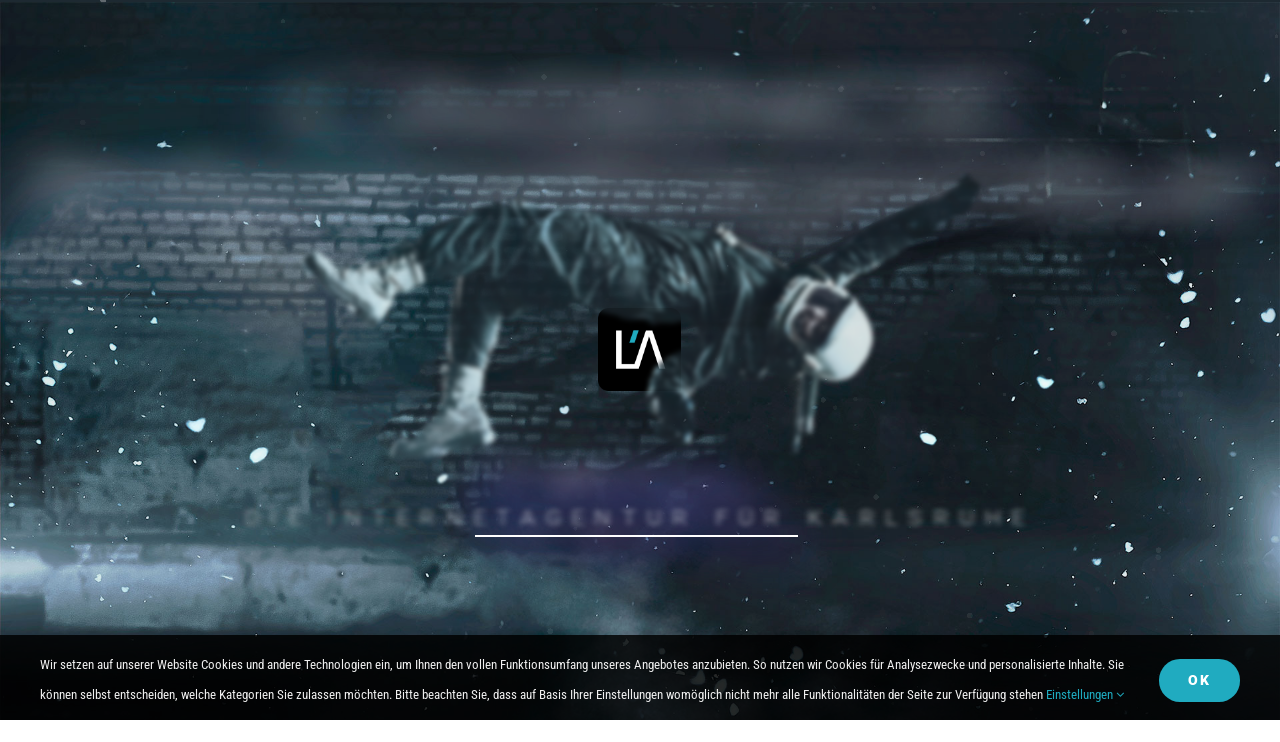

--- FILE ---
content_type: text/html; charset=UTF-8
request_url: https://www.l-agence.de/internetagentur/karlsruhe
body_size: 39991
content:
<!DOCTYPE html>
<html class="avada-html-layout-wide avada-html-header-position-top avada-is-100-percent-template" lang="de" prefix="og: http://ogp.me/ns# fb: http://ogp.me/ns/fb#">
<head>
	<meta http-equiv="X-UA-Compatible" content="IE=edge" />
	<meta http-equiv="Content-Type" content="text/html; charset=utf-8"/>
	<meta name="viewport" content="width=device-width, initial-scale=1" />
	<meta name='robots' content='index, follow, max-image-preview:large, max-snippet:-1, max-video-preview:-1' />

	<!-- This site is optimized with the Yoast SEO plugin v26.5 - https://yoast.com/wordpress/plugins/seo/ -->
	<title>L&#039;Agence - Die Internetagentur für Karlsruhe</title>
	<meta name="description" content="Als Internetagentur für Karlsruhe übernehmen die Gestaltung und Umsetzung Ihrer Homepage oder Webprojekt. Für alle Geräte optimiert" />
	<link rel="canonical" href="https://www.l-agence.de/internetagentur/karlsruhe" />
	<meta property="og:locale" content="de_DE" />
	<meta property="og:type" content="article" />
	<meta property="og:title" content="L&#039;Agence - Die Internetagentur für Karlsruhe" />
	<meta property="og:description" content="Als Internetagentur für Karlsruhe übernehmen die Gestaltung und Umsetzung Ihrer Homepage oder Webprojekt. Für alle Geräte optimiert" />
	<meta property="og:url" content="https://www.l-agence.de/internetagentur/karlsruhe" />
	<meta property="og:site_name" content="L&#039;Agence" />
	<meta property="article:modified_time" content="2021-11-11T05:21:51+00:00" />
	<meta name="twitter:card" content="summary_large_image" />
	<meta name="twitter:label1" content="Geschätzte Lesezeit" />
	<meta name="twitter:data1" content="28 Minuten" />
	<script type="application/ld+json" class="yoast-schema-graph">{"@context":"https://schema.org","@graph":[{"@type":"WebPage","@id":"https://www.l-agence.de/internetagentur/karlsruhe","url":"https://www.l-agence.de/internetagentur/karlsruhe","name":"L'Agence - Die Internetagentur für Karlsruhe","isPartOf":{"@id":"https://www.l-agence.de/#website"},"datePublished":"2021-10-20T07:45:42+00:00","dateModified":"2021-11-11T05:21:51+00:00","description":"Als Internetagentur für Karlsruhe übernehmen die Gestaltung und Umsetzung Ihrer Homepage oder Webprojekt. Für alle Geräte optimiert","breadcrumb":{"@id":"https://www.l-agence.de/internetagentur/karlsruhe#breadcrumb"},"inLanguage":"de","potentialAction":[{"@type":"ReadAction","target":["https://www.l-agence.de/internetagentur/karlsruhe"]}]},{"@type":"BreadcrumbList","@id":"https://www.l-agence.de/internetagentur/karlsruhe#breadcrumb","itemListElement":[{"@type":"ListItem","position":1,"name":"Startseite","item":"https://www.l-agence.de/"},{"@type":"ListItem","position":2,"name":"Internetagentur","item":"https://www.l-agence.de/internetagentur"},{"@type":"ListItem","position":3,"name":"Internetagentur für Karlsruhe"}]},{"@type":"WebSite","@id":"https://www.l-agence.de/#website","url":"https://www.l-agence.de/","name":"L&#039;Agence","description":"Content - Webengineering - Internet-Marketing","publisher":{"@id":"https://www.l-agence.de/#organization"},"potentialAction":[{"@type":"SearchAction","target":{"@type":"EntryPoint","urlTemplate":"https://www.l-agence.de/?s={search_term_string}"},"query-input":{"@type":"PropertyValueSpecification","valueRequired":true,"valueName":"search_term_string"}}],"inLanguage":"de"},{"@type":"Organization","@id":"https://www.l-agence.de/#organization","name":"L'Agence GmbH & Co. KG","url":"https://www.l-agence.de/","logo":{"@type":"ImageObject","inLanguage":"de","@id":"https://www.l-agence.de/#/schema/logo/image/","url":"https://www.l-agence.de/wp-content/uploads/2019/03/logo-400.png","contentUrl":"https://www.l-agence.de/wp-content/uploads/2019/03/logo-400.png","width":400,"height":72,"caption":"L'Agence GmbH & Co. KG"},"image":{"@id":"https://www.l-agence.de/#/schema/logo/image/"}}]}</script>
	<!-- / Yoast SEO plugin. -->


<link rel='dns-prefetch' href='//www.l-agence.de' />
<link rel="alternate" type="application/rss+xml" title="L&#039;Agence &raquo; Feed" href="https://www.l-agence.de/feed" />
<link rel="alternate" type="application/rss+xml" title="L&#039;Agence &raquo; Kommentar-Feed" href="https://www.l-agence.de/comments/feed" />
					<link rel="shortcut icon" href="https://www.l-agence.de/wp-content/uploads/2024/11/LA_Favicon-64.png" type="image/x-icon" />
		
					<!-- Apple Touch Icon -->
			<link rel="apple-touch-icon" sizes="180x180" href="https://www.l-agence.de/wp-content/uploads/2024/11/LA_Favicon-180.png">
		
					<!-- Android Icon -->
			<link rel="icon" sizes="192x192" href="https://www.l-agence.de/wp-content/uploads/2024/11/LA_Favicon-192.png">
		
					<!-- MS Edge Icon -->
			<meta name="msapplication-TileImage" content="https://www.l-agence.de/wp-content/uploads/2024/11/LA_Favicon-270.png">
				<link rel="alternate" title="oEmbed (JSON)" type="application/json+oembed" href="https://www.l-agence.de/wp-json/oembed/1.0/embed?url=https%3A%2F%2Fwww.l-agence.de%2Finternetagentur%2Fkarlsruhe" />
<link rel="alternate" title="oEmbed (XML)" type="text/xml+oembed" href="https://www.l-agence.de/wp-json/oembed/1.0/embed?url=https%3A%2F%2Fwww.l-agence.de%2Finternetagentur%2Fkarlsruhe&#038;format=xml" />
					<meta name="description" content="LASSEN SIE UNS IHRE   IN   WERDEN."/>
				
		<meta property="og:locale" content="de_DE"/>
		<meta property="og:type" content="article"/>
		<meta property="og:site_name" content="L&#039;Agence"/>
		<meta property="og:title" content="L&#039;Agence - Die Internetagentur für Karlsruhe"/>
				<meta property="og:description" content="LASSEN SIE UNS IHRE   IN   WERDEN."/>
				<meta property="og:url" content="https://www.l-agence.de/internetagentur/karlsruhe"/>
													<meta property="article:modified_time" content="2021-11-11T05:21:51+01:00"/>
											<meta property="og:image" content="https://www.l-agence.de/wp-content/uploads/2019/03/logo-200.png"/>
		<meta property="og:image:width" content="200"/>
		<meta property="og:image:height" content="36"/>
		<meta property="og:image:type" content="image/png"/>
				<style id='wp-img-auto-sizes-contain-inline-css' type='text/css'>
img:is([sizes=auto i],[sizes^="auto," i]){contain-intrinsic-size:3000px 1500px}
/*# sourceURL=wp-img-auto-sizes-contain-inline-css */
</style>
<style id='wp-emoji-styles-inline-css' type='text/css'>

	img.wp-smiley, img.emoji {
		display: inline !important;
		border: none !important;
		box-shadow: none !important;
		height: 1em !important;
		width: 1em !important;
		margin: 0 0.07em !important;
		vertical-align: -0.1em !important;
		background: none !important;
		padding: 0 !important;
	}
/*# sourceURL=wp-emoji-styles-inline-css */
</style>
<link rel='stylesheet' id='child-style-css' href='https://www.l-agence.de/wp-content/themes/Avada-Child-Theme/style.css?ver=6.9' type='text/css' media='all' />
<link rel='stylesheet' id='fusion-dynamic-css-css' href='https://www.l-agence.de/wp-content/uploads/fusion-styles/37ff13ee81c5c66cc18bd8a9fd460d0e.min.css?ver=3.14' type='text/css' media='all' />
<script type="text/javascript" src="https://www.l-agence.de/wp-includes/js/jquery/jquery.min.js?ver=3.7.1" id="jquery-core-js"></script>
<script type="text/javascript" src="https://www.l-agence.de/wp-includes/js/jquery/jquery-migrate.min.js?ver=3.4.1" id="jquery-migrate-js"></script>
<script type="text/javascript" src="//www.l-agence.de/wp-content/plugins/revslider/sr6/assets/js/rbtools.min.js?ver=6.7.39" id="tp-tools-js"></script>
<script type="text/javascript" src="//www.l-agence.de/wp-content/plugins/revslider/sr6/assets/js/rs6.min.js?ver=6.7.39" id="revmin-js"></script>
<link rel="https://api.w.org/" href="https://www.l-agence.de/wp-json/" /><link rel="alternate" title="JSON" type="application/json" href="https://www.l-agence.de/wp-json/wp/v2/pages/6254" /><link rel="EditURI" type="application/rsd+xml" title="RSD" href="https://www.l-agence.de/xmlrpc.php?rsd" />
<meta name="generator" content="WordPress 6.9" />
<link rel='shortlink' href='https://www.l-agence.de/?p=6254' />
		<link rel="manifest" href="https://www.l-agence.de/wp-json/wp/v2/web-app-manifest">
					<meta name="theme-color" content="#fff">
								<meta name="apple-mobile-web-app-capable" content="yes">
				<meta name="mobile-web-app-capable" content="yes">

				
				<meta name="apple-mobile-web-app-title" content="L&#039;Agence">
		<meta name="application-name" content="L&#039;Agence">
		<style type="text/css" id="css-fb-visibility">@media screen and (max-width: 640px){.fusion-no-small-visibility{display:none !important;}body .sm-text-align-center{text-align:center !important;}body .sm-text-align-left{text-align:left !important;}body .sm-text-align-right{text-align:right !important;}body .sm-text-align-justify{text-align:justify !important;}body .sm-flex-align-center{justify-content:center !important;}body .sm-flex-align-flex-start{justify-content:flex-start !important;}body .sm-flex-align-flex-end{justify-content:flex-end !important;}body .sm-mx-auto{margin-left:auto !important;margin-right:auto !important;}body .sm-ml-auto{margin-left:auto !important;}body .sm-mr-auto{margin-right:auto !important;}body .fusion-absolute-position-small{position:absolute;top:auto;width:100%;}.awb-sticky.awb-sticky-small{ position: sticky; top: var(--awb-sticky-offset,0); }}@media screen and (min-width: 641px) and (max-width: 1024px){.fusion-no-medium-visibility{display:none !important;}body .md-text-align-center{text-align:center !important;}body .md-text-align-left{text-align:left !important;}body .md-text-align-right{text-align:right !important;}body .md-text-align-justify{text-align:justify !important;}body .md-flex-align-center{justify-content:center !important;}body .md-flex-align-flex-start{justify-content:flex-start !important;}body .md-flex-align-flex-end{justify-content:flex-end !important;}body .md-mx-auto{margin-left:auto !important;margin-right:auto !important;}body .md-ml-auto{margin-left:auto !important;}body .md-mr-auto{margin-right:auto !important;}body .fusion-absolute-position-medium{position:absolute;top:auto;width:100%;}.awb-sticky.awb-sticky-medium{ position: sticky; top: var(--awb-sticky-offset,0); }}@media screen and (min-width: 1025px){.fusion-no-large-visibility{display:none !important;}body .lg-text-align-center{text-align:center !important;}body .lg-text-align-left{text-align:left !important;}body .lg-text-align-right{text-align:right !important;}body .lg-text-align-justify{text-align:justify !important;}body .lg-flex-align-center{justify-content:center !important;}body .lg-flex-align-flex-start{justify-content:flex-start !important;}body .lg-flex-align-flex-end{justify-content:flex-end !important;}body .lg-mx-auto{margin-left:auto !important;margin-right:auto !important;}body .lg-ml-auto{margin-left:auto !important;}body .lg-mr-auto{margin-right:auto !important;}body .fusion-absolute-position-large{position:absolute;top:auto;width:100%;}.awb-sticky.awb-sticky-large{ position: sticky; top: var(--awb-sticky-offset,0); }}</style><style type="text/css">.recentcomments a{display:inline !important;padding:0 !important;margin:0 !important;}</style><meta name="generator" content="Powered by Slider Revolution 6.7.39 - responsive, Mobile-Friendly Slider Plugin for WordPress with comfortable drag and drop interface." />
<script>function setREVStartSize(e){
			//window.requestAnimationFrame(function() {
				window.RSIW = window.RSIW===undefined ? window.innerWidth : window.RSIW;
				window.RSIH = window.RSIH===undefined ? window.innerHeight : window.RSIH;
				try {
					var pw = document.getElementById(e.c).parentNode.offsetWidth,
						newh;
					pw = pw===0 || isNaN(pw) || (e.l=="fullwidth" || e.layout=="fullwidth") ? window.RSIW : pw;
					e.tabw = e.tabw===undefined ? 0 : parseInt(e.tabw);
					e.thumbw = e.thumbw===undefined ? 0 : parseInt(e.thumbw);
					e.tabh = e.tabh===undefined ? 0 : parseInt(e.tabh);
					e.thumbh = e.thumbh===undefined ? 0 : parseInt(e.thumbh);
					e.tabhide = e.tabhide===undefined ? 0 : parseInt(e.tabhide);
					e.thumbhide = e.thumbhide===undefined ? 0 : parseInt(e.thumbhide);
					e.mh = e.mh===undefined || e.mh=="" || e.mh==="auto" ? 0 : parseInt(e.mh,0);
					if(e.layout==="fullscreen" || e.l==="fullscreen")
						newh = Math.max(e.mh,window.RSIH);
					else{
						e.gw = Array.isArray(e.gw) ? e.gw : [e.gw];
						for (var i in e.rl) if (e.gw[i]===undefined || e.gw[i]===0) e.gw[i] = e.gw[i-1];
						e.gh = e.el===undefined || e.el==="" || (Array.isArray(e.el) && e.el.length==0)? e.gh : e.el;
						e.gh = Array.isArray(e.gh) ? e.gh : [e.gh];
						for (var i in e.rl) if (e.gh[i]===undefined || e.gh[i]===0) e.gh[i] = e.gh[i-1];
											
						var nl = new Array(e.rl.length),
							ix = 0,
							sl;
						e.tabw = e.tabhide>=pw ? 0 : e.tabw;
						e.thumbw = e.thumbhide>=pw ? 0 : e.thumbw;
						e.tabh = e.tabhide>=pw ? 0 : e.tabh;
						e.thumbh = e.thumbhide>=pw ? 0 : e.thumbh;
						for (var i in e.rl) nl[i] = e.rl[i]<window.RSIW ? 0 : e.rl[i];
						sl = nl[0];
						for (var i in nl) if (sl>nl[i] && nl[i]>0) { sl = nl[i]; ix=i;}
						var m = pw>(e.gw[ix]+e.tabw+e.thumbw) ? 1 : (pw-(e.tabw+e.thumbw)) / (e.gw[ix]);
						newh =  (e.gh[ix] * m) + (e.tabh + e.thumbh);
					}
					var el = document.getElementById(e.c);
					if (el!==null && el) el.style.height = newh+"px";
					el = document.getElementById(e.c+"_wrapper");
					if (el!==null && el) {
						el.style.height = newh+"px";
						el.style.display = "block";
					}
				} catch(e){
					console.log("Failure at Presize of Slider:" + e)
				}
			//});
		  };</script>
		<script type="text/javascript">
			var doc = document.documentElement;
			doc.setAttribute( 'data-useragent', navigator.userAgent );
		</script>
		<!-- Matomo -->
<noscript class="fusion-hidden" data-privacy-script="true" data-privacy-type="tracking" type="text/javascript">
  var _paq = window._paq = window._paq || [];
  /* tracker methods like "setCustomDimension" should be called before "trackPageView" */
  _paq.push(['trackPageView']);
  _paq.push(['enableLinkTracking']);
  (function() {
    var u="//stats.l-agence.de/";
    _paq.push(['setTrackerUrl', u+'matomo.php']);
    _paq.push(['setSiteId', '1']);
    var d=document, g=d.createElement('script'), s=d.getElementsByTagName('script')[0];
    g.type='text/javascript'; g.async=true; g.data-privacy-src=u+'matomo.js'; s.parentNode.insertBefore(g,s);
  })();
</noscript>
<!-- End Matomo Code -->
	<style id='global-styles-inline-css' type='text/css'>
:root{--wp--preset--aspect-ratio--square: 1;--wp--preset--aspect-ratio--4-3: 4/3;--wp--preset--aspect-ratio--3-4: 3/4;--wp--preset--aspect-ratio--3-2: 3/2;--wp--preset--aspect-ratio--2-3: 2/3;--wp--preset--aspect-ratio--16-9: 16/9;--wp--preset--aspect-ratio--9-16: 9/16;--wp--preset--color--black: #000000;--wp--preset--color--cyan-bluish-gray: #abb8c3;--wp--preset--color--white: #ffffff;--wp--preset--color--pale-pink: #f78da7;--wp--preset--color--vivid-red: #cf2e2e;--wp--preset--color--luminous-vivid-orange: #ff6900;--wp--preset--color--luminous-vivid-amber: #fcb900;--wp--preset--color--light-green-cyan: #7bdcb5;--wp--preset--color--vivid-green-cyan: #00d084;--wp--preset--color--pale-cyan-blue: #8ed1fc;--wp--preset--color--vivid-cyan-blue: #0693e3;--wp--preset--color--vivid-purple: #9b51e0;--wp--preset--color--awb-color-1: rgba(255,255,255,1);--wp--preset--color--awb-color-2: rgba(244,246,247,1);--wp--preset--color--awb-color-3: rgba(237,238,242,1);--wp--preset--color--awb-color-4: rgba(32,171,192,1);--wp--preset--color--awb-color-5: rgba(26,128,182,1);--wp--preset--color--awb-color-6: rgba(61,52,52,1);--wp--preset--color--awb-color-7: rgba(51,51,51,1);--wp--preset--color--awb-color-8: rgba(9,41,51,1);--wp--preset--color--awb-color-custom-10: rgba(118,136,148,1);--wp--preset--color--awb-color-custom-11: rgba(97,106,125,1);--wp--preset--color--awb-color-custom-12: rgba(151,176,193,1);--wp--preset--color--awb-color-custom-13: rgba(116,197,218,1);--wp--preset--color--awb-color-custom-14: rgba(249,249,249,1);--wp--preset--color--awb-color-custom-15: rgba(230,0,122,1);--wp--preset--color--awb-color-custom-16: rgba(244,246,247,0.8);--wp--preset--gradient--vivid-cyan-blue-to-vivid-purple: linear-gradient(135deg,rgb(6,147,227) 0%,rgb(155,81,224) 100%);--wp--preset--gradient--light-green-cyan-to-vivid-green-cyan: linear-gradient(135deg,rgb(122,220,180) 0%,rgb(0,208,130) 100%);--wp--preset--gradient--luminous-vivid-amber-to-luminous-vivid-orange: linear-gradient(135deg,rgb(252,185,0) 0%,rgb(255,105,0) 100%);--wp--preset--gradient--luminous-vivid-orange-to-vivid-red: linear-gradient(135deg,rgb(255,105,0) 0%,rgb(207,46,46) 100%);--wp--preset--gradient--very-light-gray-to-cyan-bluish-gray: linear-gradient(135deg,rgb(238,238,238) 0%,rgb(169,184,195) 100%);--wp--preset--gradient--cool-to-warm-spectrum: linear-gradient(135deg,rgb(74,234,220) 0%,rgb(151,120,209) 20%,rgb(207,42,186) 40%,rgb(238,44,130) 60%,rgb(251,105,98) 80%,rgb(254,248,76) 100%);--wp--preset--gradient--blush-light-purple: linear-gradient(135deg,rgb(255,206,236) 0%,rgb(152,150,240) 100%);--wp--preset--gradient--blush-bordeaux: linear-gradient(135deg,rgb(254,205,165) 0%,rgb(254,45,45) 50%,rgb(107,0,62) 100%);--wp--preset--gradient--luminous-dusk: linear-gradient(135deg,rgb(255,203,112) 0%,rgb(199,81,192) 50%,rgb(65,88,208) 100%);--wp--preset--gradient--pale-ocean: linear-gradient(135deg,rgb(255,245,203) 0%,rgb(182,227,212) 50%,rgb(51,167,181) 100%);--wp--preset--gradient--electric-grass: linear-gradient(135deg,rgb(202,248,128) 0%,rgb(113,206,126) 100%);--wp--preset--gradient--midnight: linear-gradient(135deg,rgb(2,3,129) 0%,rgb(40,116,252) 100%);--wp--preset--font-size--small: 12px;--wp--preset--font-size--medium: 20px;--wp--preset--font-size--large: 24px;--wp--preset--font-size--x-large: 42px;--wp--preset--font-size--normal: 16px;--wp--preset--font-size--xlarge: 32px;--wp--preset--font-size--huge: 48px;--wp--preset--spacing--20: 0.44rem;--wp--preset--spacing--30: 0.67rem;--wp--preset--spacing--40: 1rem;--wp--preset--spacing--50: 1.5rem;--wp--preset--spacing--60: 2.25rem;--wp--preset--spacing--70: 3.38rem;--wp--preset--spacing--80: 5.06rem;--wp--preset--shadow--natural: 6px 6px 9px rgba(0, 0, 0, 0.2);--wp--preset--shadow--deep: 12px 12px 50px rgba(0, 0, 0, 0.4);--wp--preset--shadow--sharp: 6px 6px 0px rgba(0, 0, 0, 0.2);--wp--preset--shadow--outlined: 6px 6px 0px -3px rgb(255, 255, 255), 6px 6px rgb(0, 0, 0);--wp--preset--shadow--crisp: 6px 6px 0px rgb(0, 0, 0);}:where(.is-layout-flex){gap: 0.5em;}:where(.is-layout-grid){gap: 0.5em;}body .is-layout-flex{display: flex;}.is-layout-flex{flex-wrap: wrap;align-items: center;}.is-layout-flex > :is(*, div){margin: 0;}body .is-layout-grid{display: grid;}.is-layout-grid > :is(*, div){margin: 0;}:where(.wp-block-columns.is-layout-flex){gap: 2em;}:where(.wp-block-columns.is-layout-grid){gap: 2em;}:where(.wp-block-post-template.is-layout-flex){gap: 1.25em;}:where(.wp-block-post-template.is-layout-grid){gap: 1.25em;}.has-black-color{color: var(--wp--preset--color--black) !important;}.has-cyan-bluish-gray-color{color: var(--wp--preset--color--cyan-bluish-gray) !important;}.has-white-color{color: var(--wp--preset--color--white) !important;}.has-pale-pink-color{color: var(--wp--preset--color--pale-pink) !important;}.has-vivid-red-color{color: var(--wp--preset--color--vivid-red) !important;}.has-luminous-vivid-orange-color{color: var(--wp--preset--color--luminous-vivid-orange) !important;}.has-luminous-vivid-amber-color{color: var(--wp--preset--color--luminous-vivid-amber) !important;}.has-light-green-cyan-color{color: var(--wp--preset--color--light-green-cyan) !important;}.has-vivid-green-cyan-color{color: var(--wp--preset--color--vivid-green-cyan) !important;}.has-pale-cyan-blue-color{color: var(--wp--preset--color--pale-cyan-blue) !important;}.has-vivid-cyan-blue-color{color: var(--wp--preset--color--vivid-cyan-blue) !important;}.has-vivid-purple-color{color: var(--wp--preset--color--vivid-purple) !important;}.has-black-background-color{background-color: var(--wp--preset--color--black) !important;}.has-cyan-bluish-gray-background-color{background-color: var(--wp--preset--color--cyan-bluish-gray) !important;}.has-white-background-color{background-color: var(--wp--preset--color--white) !important;}.has-pale-pink-background-color{background-color: var(--wp--preset--color--pale-pink) !important;}.has-vivid-red-background-color{background-color: var(--wp--preset--color--vivid-red) !important;}.has-luminous-vivid-orange-background-color{background-color: var(--wp--preset--color--luminous-vivid-orange) !important;}.has-luminous-vivid-amber-background-color{background-color: var(--wp--preset--color--luminous-vivid-amber) !important;}.has-light-green-cyan-background-color{background-color: var(--wp--preset--color--light-green-cyan) !important;}.has-vivid-green-cyan-background-color{background-color: var(--wp--preset--color--vivid-green-cyan) !important;}.has-pale-cyan-blue-background-color{background-color: var(--wp--preset--color--pale-cyan-blue) !important;}.has-vivid-cyan-blue-background-color{background-color: var(--wp--preset--color--vivid-cyan-blue) !important;}.has-vivid-purple-background-color{background-color: var(--wp--preset--color--vivid-purple) !important;}.has-black-border-color{border-color: var(--wp--preset--color--black) !important;}.has-cyan-bluish-gray-border-color{border-color: var(--wp--preset--color--cyan-bluish-gray) !important;}.has-white-border-color{border-color: var(--wp--preset--color--white) !important;}.has-pale-pink-border-color{border-color: var(--wp--preset--color--pale-pink) !important;}.has-vivid-red-border-color{border-color: var(--wp--preset--color--vivid-red) !important;}.has-luminous-vivid-orange-border-color{border-color: var(--wp--preset--color--luminous-vivid-orange) !important;}.has-luminous-vivid-amber-border-color{border-color: var(--wp--preset--color--luminous-vivid-amber) !important;}.has-light-green-cyan-border-color{border-color: var(--wp--preset--color--light-green-cyan) !important;}.has-vivid-green-cyan-border-color{border-color: var(--wp--preset--color--vivid-green-cyan) !important;}.has-pale-cyan-blue-border-color{border-color: var(--wp--preset--color--pale-cyan-blue) !important;}.has-vivid-cyan-blue-border-color{border-color: var(--wp--preset--color--vivid-cyan-blue) !important;}.has-vivid-purple-border-color{border-color: var(--wp--preset--color--vivid-purple) !important;}.has-vivid-cyan-blue-to-vivid-purple-gradient-background{background: var(--wp--preset--gradient--vivid-cyan-blue-to-vivid-purple) !important;}.has-light-green-cyan-to-vivid-green-cyan-gradient-background{background: var(--wp--preset--gradient--light-green-cyan-to-vivid-green-cyan) !important;}.has-luminous-vivid-amber-to-luminous-vivid-orange-gradient-background{background: var(--wp--preset--gradient--luminous-vivid-amber-to-luminous-vivid-orange) !important;}.has-luminous-vivid-orange-to-vivid-red-gradient-background{background: var(--wp--preset--gradient--luminous-vivid-orange-to-vivid-red) !important;}.has-very-light-gray-to-cyan-bluish-gray-gradient-background{background: var(--wp--preset--gradient--very-light-gray-to-cyan-bluish-gray) !important;}.has-cool-to-warm-spectrum-gradient-background{background: var(--wp--preset--gradient--cool-to-warm-spectrum) !important;}.has-blush-light-purple-gradient-background{background: var(--wp--preset--gradient--blush-light-purple) !important;}.has-blush-bordeaux-gradient-background{background: var(--wp--preset--gradient--blush-bordeaux) !important;}.has-luminous-dusk-gradient-background{background: var(--wp--preset--gradient--luminous-dusk) !important;}.has-pale-ocean-gradient-background{background: var(--wp--preset--gradient--pale-ocean) !important;}.has-electric-grass-gradient-background{background: var(--wp--preset--gradient--electric-grass) !important;}.has-midnight-gradient-background{background: var(--wp--preset--gradient--midnight) !important;}.has-small-font-size{font-size: var(--wp--preset--font-size--small) !important;}.has-medium-font-size{font-size: var(--wp--preset--font-size--medium) !important;}.has-large-font-size{font-size: var(--wp--preset--font-size--large) !important;}.has-x-large-font-size{font-size: var(--wp--preset--font-size--x-large) !important;}
/*# sourceURL=global-styles-inline-css */
</style>
<link rel='stylesheet' id='rs-particles-front-css' href='https://www.l-agence.de/wp-content/plugins/revslider-particles-addon/sr6/assets/css/revolution.addon.particles.css?ver=6.7.6' type='text/css' media='all' />
<style id='wp-block-library-inline-css' type='text/css'>
:root{--wp-block-synced-color:#7a00df;--wp-block-synced-color--rgb:122,0,223;--wp-bound-block-color:var(--wp-block-synced-color);--wp-editor-canvas-background:#ddd;--wp-admin-theme-color:#007cba;--wp-admin-theme-color--rgb:0,124,186;--wp-admin-theme-color-darker-10:#006ba1;--wp-admin-theme-color-darker-10--rgb:0,107,160.5;--wp-admin-theme-color-darker-20:#005a87;--wp-admin-theme-color-darker-20--rgb:0,90,135;--wp-admin-border-width-focus:2px}@media (min-resolution:192dpi){:root{--wp-admin-border-width-focus:1.5px}}.wp-element-button{cursor:pointer}:root .has-very-light-gray-background-color{background-color:#eee}:root .has-very-dark-gray-background-color{background-color:#313131}:root .has-very-light-gray-color{color:#eee}:root .has-very-dark-gray-color{color:#313131}:root .has-vivid-green-cyan-to-vivid-cyan-blue-gradient-background{background:linear-gradient(135deg,#00d084,#0693e3)}:root .has-purple-crush-gradient-background{background:linear-gradient(135deg,#34e2e4,#4721fb 50%,#ab1dfe)}:root .has-hazy-dawn-gradient-background{background:linear-gradient(135deg,#faaca8,#dad0ec)}:root .has-subdued-olive-gradient-background{background:linear-gradient(135deg,#fafae1,#67a671)}:root .has-atomic-cream-gradient-background{background:linear-gradient(135deg,#fdd79a,#004a59)}:root .has-nightshade-gradient-background{background:linear-gradient(135deg,#330968,#31cdcf)}:root .has-midnight-gradient-background{background:linear-gradient(135deg,#020381,#2874fc)}:root{--wp--preset--font-size--normal:16px;--wp--preset--font-size--huge:42px}.has-regular-font-size{font-size:1em}.has-larger-font-size{font-size:2.625em}.has-normal-font-size{font-size:var(--wp--preset--font-size--normal)}.has-huge-font-size{font-size:var(--wp--preset--font-size--huge)}.has-text-align-center{text-align:center}.has-text-align-left{text-align:left}.has-text-align-right{text-align:right}.has-fit-text{white-space:nowrap!important}#end-resizable-editor-section{display:none}.aligncenter{clear:both}.items-justified-left{justify-content:flex-start}.items-justified-center{justify-content:center}.items-justified-right{justify-content:flex-end}.items-justified-space-between{justify-content:space-between}.screen-reader-text{border:0;clip-path:inset(50%);height:1px;margin:-1px;overflow:hidden;padding:0;position:absolute;width:1px;word-wrap:normal!important}.screen-reader-text:focus{background-color:#ddd;clip-path:none;color:#444;display:block;font-size:1em;height:auto;left:5px;line-height:normal;padding:15px 23px 14px;text-decoration:none;top:5px;width:auto;z-index:100000}html :where(.has-border-color){border-style:solid}html :where([style*=border-top-color]){border-top-style:solid}html :where([style*=border-right-color]){border-right-style:solid}html :where([style*=border-bottom-color]){border-bottom-style:solid}html :where([style*=border-left-color]){border-left-style:solid}html :where([style*=border-width]){border-style:solid}html :where([style*=border-top-width]){border-top-style:solid}html :where([style*=border-right-width]){border-right-style:solid}html :where([style*=border-bottom-width]){border-bottom-style:solid}html :where([style*=border-left-width]){border-left-style:solid}html :where(img[class*=wp-image-]){height:auto;max-width:100%}:where(figure){margin:0 0 1em}html :where(.is-position-sticky){--wp-admin--admin-bar--position-offset:var(--wp-admin--admin-bar--height,0px)}@media screen and (max-width:600px){html :where(.is-position-sticky){--wp-admin--admin-bar--position-offset:0px}}
/*wp_block_styles_on_demand_placeholder:697272939bf16*/
/*# sourceURL=wp-block-library-inline-css */
</style>
<style id='wp-block-library-theme-inline-css' type='text/css'>
.wp-block-audio :where(figcaption){color:#555;font-size:13px;text-align:center}.is-dark-theme .wp-block-audio :where(figcaption){color:#ffffffa6}.wp-block-audio{margin:0 0 1em}.wp-block-code{border:1px solid #ccc;border-radius:4px;font-family:Menlo,Consolas,monaco,monospace;padding:.8em 1em}.wp-block-embed :where(figcaption){color:#555;font-size:13px;text-align:center}.is-dark-theme .wp-block-embed :where(figcaption){color:#ffffffa6}.wp-block-embed{margin:0 0 1em}.blocks-gallery-caption{color:#555;font-size:13px;text-align:center}.is-dark-theme .blocks-gallery-caption{color:#ffffffa6}:root :where(.wp-block-image figcaption){color:#555;font-size:13px;text-align:center}.is-dark-theme :root :where(.wp-block-image figcaption){color:#ffffffa6}.wp-block-image{margin:0 0 1em}.wp-block-pullquote{border-bottom:4px solid;border-top:4px solid;color:currentColor;margin-bottom:1.75em}.wp-block-pullquote :where(cite),.wp-block-pullquote :where(footer),.wp-block-pullquote__citation{color:currentColor;font-size:.8125em;font-style:normal;text-transform:uppercase}.wp-block-quote{border-left:.25em solid;margin:0 0 1.75em;padding-left:1em}.wp-block-quote cite,.wp-block-quote footer{color:currentColor;font-size:.8125em;font-style:normal;position:relative}.wp-block-quote:where(.has-text-align-right){border-left:none;border-right:.25em solid;padding-left:0;padding-right:1em}.wp-block-quote:where(.has-text-align-center){border:none;padding-left:0}.wp-block-quote.is-large,.wp-block-quote.is-style-large,.wp-block-quote:where(.is-style-plain){border:none}.wp-block-search .wp-block-search__label{font-weight:700}.wp-block-search__button{border:1px solid #ccc;padding:.375em .625em}:where(.wp-block-group.has-background){padding:1.25em 2.375em}.wp-block-separator.has-css-opacity{opacity:.4}.wp-block-separator{border:none;border-bottom:2px solid;margin-left:auto;margin-right:auto}.wp-block-separator.has-alpha-channel-opacity{opacity:1}.wp-block-separator:not(.is-style-wide):not(.is-style-dots){width:100px}.wp-block-separator.has-background:not(.is-style-dots){border-bottom:none;height:1px}.wp-block-separator.has-background:not(.is-style-wide):not(.is-style-dots){height:2px}.wp-block-table{margin:0 0 1em}.wp-block-table td,.wp-block-table th{word-break:normal}.wp-block-table :where(figcaption){color:#555;font-size:13px;text-align:center}.is-dark-theme .wp-block-table :where(figcaption){color:#ffffffa6}.wp-block-video :where(figcaption){color:#555;font-size:13px;text-align:center}.is-dark-theme .wp-block-video :where(figcaption){color:#ffffffa6}.wp-block-video{margin:0 0 1em}:root :where(.wp-block-template-part.has-background){margin-bottom:0;margin-top:0;padding:1.25em 2.375em}
/*# sourceURL=/wp-includes/css/dist/block-library/theme.min.css */
</style>
<style id='classic-theme-styles-inline-css' type='text/css'>
/*! This file is auto-generated */
.wp-block-button__link{color:#fff;background-color:#32373c;border-radius:9999px;box-shadow:none;text-decoration:none;padding:calc(.667em + 2px) calc(1.333em + 2px);font-size:1.125em}.wp-block-file__button{background:#32373c;color:#fff;text-decoration:none}
/*# sourceURL=/wp-includes/css/classic-themes.min.css */
</style>
<link rel='stylesheet' id='rs-plugin-settings-css' href='//www.l-agence.de/wp-content/plugins/revslider/sr6/assets/css/rs6.css?ver=6.7.39' type='text/css' media='all' />
<style id='rs-plugin-settings-inline-css' type='text/css'>
#rs-demo-id {}
/*# sourceURL=rs-plugin-settings-inline-css */
</style>
</head>

<body class="wp-singular page-template page-template-100-width page-template-100-width-php page page-id-6254 page-child parent-pageid-3691 wp-theme-Avada wp-child-theme-Avada-Child-Theme fusion-image-hovers fusion-pagination-sizing fusion-button_type-flat fusion-button_span-no fusion-button_gradient-linear avada-image-rollover-circle-no avada-image-rollover-yes avada-image-rollover-direction-fade fusion-body ltr fusion-sticky-header no-tablet-sticky-header no-mobile-sticky-header no-mobile-slidingbar no-mobile-totop fusion-disable-outline fusion-sub-menu-fade mobile-logo-pos-left layout-wide-mode avada-has-boxed-modal-shadow-none layout-scroll-offset-full avada-has-zero-margin-offset-top avada-has-header-hidden mobile-menu-design-modern fusion-show-pagination-text fusion-header-layout-v1 avada-responsive avada-footer-fx-none avada-menu-highlight-style-background fusion-search-form-classic fusion-main-menu-search-overlay fusion-avatar-square avada-dropdown-styles avada-blog-layout-medium alternate avada-blog-archive-layout-medium alternate avada-header-shadow-no avada-menu-icon-position-left avada-has-megamenu-shadow avada-has-mainmenu-dropdown-divider avada-has-pagetitle-bg-full avada-has-main-nav-search-icon avada-has-100-footer avada-has-breadcrumb-mobile-hidden avada-has-titlebar-hide avada-social-full-transparent avada-has-transparent-timeline_color avada-has-pagination-padding avada-flyout-menu-direction-fade avada-ec-views-v1" data-awb-post-id="6254">
		<a class="skip-link screen-reader-text" href="#content">Zum Inhalt springen</a>

	<div id="boxed-wrapper">
		
		<div id="wrapper" class="fusion-wrapper">
			<div id="home" style="position:relative;top:-1px;"></div>
							
										
							<div id="sliders-container" class="fusion-slider-visibility">
			
<div class="fusion-slider-revolution rev_slider_wrapper">			<!-- START Agentur Landing REVOLUTION SLIDER 6.7.39 --><p class="rs-p-wp-fix"></p>
			<rs-module-wrap id="rev_slider_32_1_wrapper" data-source="gallery" style="visibility:hidden;background:#1d2931;padding:0;">
				<rs-module id="rev_slider_32_1" class="rs-respect-topbar" style="" data-version="6.7.39">
					<rs-slides style="overflow: hidden; position: absolute;">
						<rs-slide style="position: absolute;" data-key="rs-51" data-title="Slide" data-anim="adpr:false;ms:600;" data-in="o:0;" data-out="a:false;" data-rsparticles='{"enable":true,"hideOnMobile":true,"particles":{"number":100,"size":3,"sizeMin":0.5},"styles":{"lines":{"opacity":40},"particle":{"opacityMin":25,"opacityRandom":true,"zIndex":"6"}},"movement":{"direction":"top"},"interactivity":{"hoverMode":"bubble"},"bubble":{"size":0,"opacity":1},"pulse":{"size":{"min":0.5}}}'>
							<img src="//www.l-agence.de/wp-content/plugins/revslider/sr6/assets/assets/dummy.png" alt="Slide" title="Internetagentur für Karlsruhe" class="rev-slidebg tp-rs-img rs-lazyload" data-lazyload="//www.l-agence.de/wp-content/plugins/revslider/sr6/assets/assets/transparent.png" data-bg="c:#1d2931;" data-parallax="off" data-no-retina>
<!--
							--><rs-layer
								id="slider-32-slide-51-layer-0" 
								class="rs-pxl-4"
								data-type="image"
								data-rsp_ch="on"
								data-xy="x:c;yo:372px,307px,233px,143px;"
								data-text="w:normal;s:20,16,12,7;l:0,20,15,9;"
								data-dim="w:100px,82px,62px,38px;h:100px,82px,62px,38px;"
								data-frame_999="o:0;st:w;"
								style="z-index:9;"
							><img src="//www.l-agence.de/wp-content/plugins/revslider/sr6/assets/assets/dummy.png" alt="L'Agence" class="tp-rs-img rs-lazyload" width="500" height="500" data-lazyload="//www.l-agence.de/wp-content/uploads/2019/03/LA-500.png" data-no-retina> 
							</rs-layer><!--

							--><rs-layer
								id="slider-32-slide-51-layer-1" 
								data-type="image"
								data-rsp_ch="on"
								data-xy="x:c;y:b;yo:-3px;"
								data-text="l:22;a:inherit;"
								data-dim="w:[&#039;100%&#039;,&#039;100%&#039;,&#039;100%&#039;,&#039;100%&#039;];h:[&#039;100%&#039;,&#039;100%&#039;,&#039;100%&#039;,&#039;100%&#039;];"
								data-basealign="slide"
								data-frame_1="st:500;sp:2000;sR:500;"
								data-frame_999="o:0;st:w;sR:6500;"
								style="z-index:8;"
							><img src="//www.l-agence.de/wp-content/plugins/revslider/sr6/assets/assets/dummy.png" alt="" class="tp-rs-img rs-lazyload" width="1920" height="1280" data-lazyload="//www.l-agence.de/wp-content/uploads/revslider/gravitydesign/gravity_bg.jpg" data-c="cover-proportional" data-no-retina> 
							</rs-layer><!--

							--><rs-layer
								id="slider-32-slide-51-layer-2" 
								class="rs-pxl-2"
								data-type="image"
								data-rsp_ch="on"
								data-xy="x:c;xo:1px,0,0,0;y:b;yo:301px,260px,380px,350px;"
								data-text="l:22;a:inherit;"
								data-dim="w:820px,718px,615px,410px;h:400px,350px,300px,200px;"
								data-actions='o:click;a:scrollbelow;sp:1000ms;e:power1.inOut;'
								data-frame_0="y:100px;rZ:15deg;blu:20px;"
								data-frame_1="e:power4.out;st:250;sp:5000;sR:250;"
								data-frame_999="o:0;st:w;sR:3750;"
								data-loop_0="xR:5px;yR:5px;oX:50;oY:50;"
								data-loop_999="xR:5px;yR:5px;crd:t;sp:10000;yys:t;yyf:t;"
								style="z-index:15;cursor:pointer;"
							><img src="//www.l-agence.de/wp-content/plugins/revslider/sr6/assets/assets/dummy.png" alt="" class="tp-rs-img rs-lazyload" width="1025" height="500" data-lazyload="//www.l-agence.de/wp-content/uploads/revslider/gravitydesign/gravity_astronaut.png" data-no-retina> 
							</rs-layer><!--

							--><rs-layer
								id="slider-32-slide-51-layer-3" 
								class="rs-pxl-1"
								data-type="text"
								data-color="rgba(255,255,255,1)"
								data-rsp_ch="on"
								data-xy="x:c;y:b;yo:600px,520px,600px,500px;"
								data-text="s:120,120,120,80;l:90,90,90,60;ls:-10px;fw:700;a:center;"
								data-frame_0="sX:2;blu:20px;"
								data-frame_1="st:1000;sp:2000;sR:1000;"
								data-frame_999="o:0;st:w;sR:6000;"
								style="z-index:13;font-family:'Poppins';"
							>L'AGENCE<br/>Internetagentur 
							</rs-layer><!--

							--><rs-layer
								id="slider-32-slide-51-layer-5" 
								class="rs-pxl-1"
								data-type="text"
								data-color="#000000||rgba(0,255,255,1)||rgba(0,255,255,1)||rgba(0,255,255,1)"
								data-rsp_ch="on"
								data-xy="x:c;xo:3px;y:b;yo:600px,520px,600px,500px;"
								data-text="s:120,120,120,80;l:90,90,90,60;ls:-10px;fw:700;a:center;"
								data-frame_0="sX:2;blu:20px;"
								data-frame_1="st:1100;sp:2000;sR:1100;"
								data-frame_999="o:0;st:w;sR:5900;"
								data-loop_0="xR:2px;yR:2px;oX:50;oY:50;"
								data-loop_999="xR:2px;yR:2px;crd:t;sp:3000;yys:t;yyf:t;"
								style="z-index:12;font-family:'Poppins';"
							>L'AGENCE<br/>Internetagentur 
							</rs-layer><!--

							--><rs-layer
								id="slider-32-slide-51-layer-7" 
								class="rs-pxl-1"
								data-type="text"
								data-color="#1eacc1||rgba(255,255,0,1)||rgba(255,255,0,1)||rgba(255,255,0,1)"
								data-rsp_ch="on"
								data-xy="x:c;xo:-3px;y:b;yo:600px,520px,600px,500px;"
								data-text="s:120,120,120,80;l:90,90,90,60;ls:-10px;fw:700;a:center;"
								data-frame_0="sX:2;blu:20px;"
								data-frame_1="st:1200;sp:2000;sR:1200;"
								data-frame_999="o:0;st:w;sR:5800;"
								data-loop_0="xR:2px;yR:2px;oX:50;oY:50;"
								data-loop_999="xR:2px;yR:2px;crd:t;sp:3000;yys:t;yyf:t;"
								style="z-index:11;font-family:'Poppins';"
							>L'AGENCE<br/>Internetagentur 
							</rs-layer><!--

							--><rs-layer
								id="slider-32-slide-51-layer-8" 
								class="rs-pxl-1"
								data-type="text"
								data-color="rgba(255,0,255,1)"
								data-rsp_ch="on"
								data-xy="x:c;y:b;yo:597px,517px,597px,497px;"
								data-text="s:120,120,120,80;l:90,90,90,60;ls:-10px;fw:700;a:center;"
								data-frame_0="sX:2;blu:20px;"
								data-frame_1="st:1300;sp:2000;sR:1300;"
								data-frame_999="o:0;st:w;sR:5700;"
								data-loop_0="xR:2px;yR:2px;oX:50;oY:50;"
								data-loop_999="xR:2px;yR:2px;crd:t;sp:3000;yys:t;yyf:t;"
								style="z-index:10;font-family:'Poppins';"
							>L'AGENCE<br/>Internetagentur 
							</rs-layer><!--

							--><rs-layer
								id="slider-32-slide-51-layer-9" 
								class="rs-pxl-3"
								data-type="image"
								data-rsp_ch="on"
								data-xy="x:c;xo:-531px,-531px,-348px,-204px;y:b;yo:350px,350px,421px,431px;"
								data-text="l:22;a:inherit;"
								data-dim="w:[&#039;29px&#039;,&#039;29px&#039;,&#039;29px&#039;,&#039;29px&#039;];h:[&#039;21px&#039;,&#039;21px&#039;,&#039;21px&#039;,&#039;21px&#039;];"
								data-frame_0="y:150px;rZ:90deg;blu:10px;"
								data-frame_1="e:power4.out;st:250;sp:3000;sR:250;"
								data-frame_999="o:0;st:w;sR:5750;"
								data-loop_0="xR:3px;yR:3px;oX:50;oY:50;"
								data-loop_999="xR:3px;yR:3px;crd:t;sp:5000;yys:t;yyf:t;"
								style="z-index:18;"
							><img src="//www.l-agence.de/wp-content/plugins/revslider/sr6/assets/assets/dummy.png" alt="" class="tp-rs-img rs-lazyload" width="29" height="21" data-lazyload="//www.l-agence.de/wp-content/uploads/revslider/gravitydesign/flake2.png" data-no-retina> 
							</rs-layer><!--

							--><rs-layer
								id="slider-32-slide-51-layer-10" 
								class="rs-pxl-3"
								data-type="image"
								data-rsp_ch="on"
								data-xy="x:c;xo:493px,493px,326px,194px;y:b;yo:399px,399px,408px,438px;"
								data-text="l:22;a:inherit;"
								data-dim="w:[&#039;28px&#039;,&#039;28px&#039;,&#039;28px&#039;,&#039;28px&#039;];h:[&#039;27px&#039;,&#039;27px&#039;,&#039;27px&#039;,&#039;27px&#039;];"
								data-frame_0="y:150px;rZ:-90deg;blu:10px;"
								data-frame_1="e:power4.out;st:350;sp:3000;sR:350;"
								data-frame_999="o:0;st:w;sR:5650;"
								data-loop_0="xR:3px;yR:3px;oX:50;oY:50;"
								data-loop_999="xR:3px;yR:3px;crd:t;sp:5000;yys:t;yyf:t;"
								style="z-index:19;"
							><img src="//www.l-agence.de/wp-content/plugins/revslider/sr6/assets/assets/dummy.png" alt="" class="tp-rs-img rs-lazyload" width="28" height="27" data-lazyload="//www.l-agence.de/wp-content/uploads/revslider/gravitydesign/flake5.png" data-no-retina> 
							</rs-layer><!--

							--><rs-layer
								id="slider-32-slide-51-layer-11" 
								class="rs-pxl-5"
								data-type="image"
								data-rsp_ch="on"
								data-xy="x:c;xo:350px,350px,245px,141px;y:b;yo:338px,338px,331px,348px;"
								data-text="l:22;a:inherit;"
								data-dim="w:[&#039;26px&#039;,&#039;26px&#039;,&#039;26px&#039;,&#039;26px&#039;];h:[&#039;24px&#039;,&#039;24px&#039;,&#039;24px&#039;,&#039;24px&#039;];"
								data-frame_0="y:150px;rZ:45deg;blu:10px;"
								data-frame_1="e:power4.out;st:450;sp:3000;sR:450;"
								data-frame_999="o:0;st:w;sR:5550;"
								data-loop_0="xR:2px;yR:2px;oX:50;oY:50;"
								data-loop_999="xR:2px;yR:2px;crd:t;sp:3000;yys:t;yyf:t;"
								style="z-index:20;"
							><img src="//www.l-agence.de/wp-content/plugins/revslider/sr6/assets/assets/dummy.png" alt="" class="tp-rs-img rs-lazyload" width="26" height="24" data-lazyload="//www.l-agence.de/wp-content/uploads/revslider/gravitydesign/flake4.png" data-no-retina> 
							</rs-layer><!--

							--><rs-layer
								id="slider-32-slide-51-layer-12" 
								class="rs-pxl-5"
								data-type="image"
								data-rsp_ch="on"
								data-xy="x:c;xo:-455px,-455px,-321px,-214px;y:b;yo:320px,320px,357px,381px;"
								data-text="l:22;a:inherit;"
								data-dim="w:[&#039;27px&#039;,&#039;27px&#039;,&#039;27px&#039;,&#039;27px&#039;];h:[&#039;26px&#039;,&#039;26px&#039;,&#039;26px&#039;,&#039;26px&#039;];"
								data-frame_0="y:150px;rZ:-125deg;blu:10px;"
								data-frame_1="e:power4.out;st:550;sp:3000;sR:550;"
								data-frame_999="o:0;st:w;sR:5450;"
								data-loop_0="xR:4px;yR:4px;oX:50;oY:50;"
								data-loop_999="xR:4px;yR:4px;crd:t;sp:5000;yys:t;yyf:t;"
								style="z-index:21;"
							><img src="//www.l-agence.de/wp-content/plugins/revslider/sr6/assets/assets/dummy.png" alt="" class="tp-rs-img rs-lazyload" width="27" height="26" data-lazyload="//www.l-agence.de/wp-content/uploads/revslider/gravitydesign/flake3.png" data-no-retina> 
							</rs-layer><!--

							--><rs-layer
								id="slider-32-slide-51-layer-13" 
								class="rs-pxl-4"
								data-type="image"
								data-rsp_ch="on"
								data-xy="x:c;xo:-88px,-88px,-88px,-37px;y:b;yo:382px,382px,382px,399px;"
								data-text="l:22;a:inherit;"
								data-dim="w:13,13,13,13px;h:[&#039;12px&#039;,&#039;12px&#039;,&#039;12px&#039;,&#039;12px&#039;];"
								data-frame_0="y:150px;rZ:125deg;blu:10px;"
								data-frame_1="e:power4.out;st:650;sp:3000;sR:650;"
								data-frame_999="o:0;st:w;sR:5350;"
								data-loop_0="xR:3px;yR:3px;oX:50;oY:50;"
								data-loop_999="xR:3px;yR:3px;crd:t;sp:6000;yys:t;yyf:t;"
								style="z-index:22;"
							><img src="//www.l-agence.de/wp-content/plugins/revslider/sr6/assets/assets/dummy.png" alt="" class="tp-rs-img rs-lazyload" width="25" height="24" data-lazyload="//www.l-agence.de/wp-content/uploads/revslider/gravitydesign/flake1.png" data-no-retina> 
							</rs-layer><!--

							--><rs-layer
								id="slider-32-slide-51-layer-14" 
								class="rs-pxl-4"
								data-type="image"
								data-rsp_ch="on"
								data-xy="x:c;xo:-232px,-232px,-232px,-170px;y:b;yo:300px,300px,300px,366px;"
								data-text="l:22;a:inherit;"
								data-dim="w:[&#039;16px&#039;,&#039;16px&#039;,&#039;16px&#039;,&#039;16px&#039;];h:[&#039;15px&#039;,&#039;15px&#039;,&#039;15px&#039;,&#039;15px&#039;];"
								data-frame_0="y:150px;rZ:-125deg;blu:10px;"
								data-frame_1="e:power4.out;st:750;sp:3000;sR:750;"
								data-frame_999="o:0;st:w;sR:5250;"
								data-loop_0="xR:6px;yR:6px;oX:50;oY:50;"
								data-loop_999="xR:6px;yR:6px;crd:t;sp:7000;yys:t;yyf:t;"
								style="z-index:23;"
							><img src="//www.l-agence.de/wp-content/plugins/revslider/sr6/assets/assets/dummy.png" alt="" class="tp-rs-img rs-lazyload" width="27" height="26" data-lazyload="//www.l-agence.de/wp-content/uploads/revslider/gravitydesign/flake3.png" data-no-retina> 
							</rs-layer><!--

							--><rs-layer
								id="slider-32-slide-51-layer-15" 
								class="rs-pxl-1"
								data-type="image"
								data-rsp_ch="on"
								data-xy="x:c;y:b;yo:119px,99px,200px,220px;"
								data-text="l:22;a:inherit;"
								data-dim="w:509px,509px,509px,407px;h:250px,250px,250px,200px;"
								data-frame_0="sX:1.1;sY:1.1;blu:20px;"
								data-frame_1="st:850;sp:2000;sR:850;"
								data-frame_999="o:0;st:w;sR:6150;"
								data-loop_0="xR:3px;yR:3px;oX:50;oY:50;"
								data-loop_999="xR:3px;yR:3px;crd:t;sp:5000;yys:t;yyf:t;"
								style="z-index:14;"
							><img src="//www.l-agence.de/wp-content/plugins/revslider/sr6/assets/assets/dummy.png" alt="" class="tp-rs-img rs-lazyload" width="407" height="200" data-lazyload="//www.l-agence.de/wp-content/uploads/revslider/gravitydesign/galaxy_bg-1.png" data-no-retina> 
							</rs-layer><!--

							--><rs-layer
								id="slider-32-slide-51-layer-16" 
								class="rs-selectable"
								data-type="text"
								data-color="rgba(255,255,255,1)"
								data-rsp_ch="on"
								data-xy="x:c;y:b;yo:230px,210px,310px,310px;"
								data-text="w:nowrap,nowrap,nowrap,normal;s:25,25,25,20;l:25,25,25,20;ls:10px;fw:300;a:inherit,inherit,inherit,center;"
								data-dim="w:auto,auto,auto,320px;"
								data-frame_0="sX:2;blu:10px;"
								data-frame_1="st:1000;sp:1500;sR:1000;"
								data-frame_999="o:0;st:w;sR:6500;"
								data-frame_hover="oX:50;oY:50;sp:0;e:none;blu:0px;"
								style="z-index:16;font-family:'Roboto Condensed';text-transform:uppercase;cursor:pointer;"
							>Die  Internetagentur für Karlsruhe 
							</rs-layer><!--

							--><rs-layer
								id="slider-32-slide-51-layer-17" 
								class="tp-shape tp-shapewrapper"
								data-type="shape"
								data-rsp_ch="on"
								data-xy="x:c;xo:-4px;y:b;yo:221px,201px,301px,300px;"
								data-text="fw:300;a:inherit;"
								data-dim="w:390px,390px,390px,180px;h:2px;"
								data-frame_0="sX:0;o:1;"
								data-frame_1="sp:500;sR:10;"
								data-frame_999="sX:0;o:1;st:w;sR:8490;"
								style="z-index:17;background-color:rgba(255,255,255,1);"
							> 
							</rs-layer><!--

							--><rs-layer
								id="slider-32-slide-51-layer-18" 
								data-type="text"
								data-color="rgba(255,255,255,1)"
								data-rsp_ch="on"
								data-xy="x:c;xo:-270px,-270px,-230px,0;y:b;yo:100px,100px,200px,210px;"
								data-text="s:30,30,25,25;l:28,28,23,23;fw:300;a:center;"
								data-dim="w:270px;"
								data-actions='o:click;a:scrollbelow;sp:1000ms;e:power1.inOut;'
								data-frame_0="sX:2;blu:10px;"
								data-frame_1="st:1400;sp:1500;sR:1400;"
								data-frame_999="o:0;st:w;sR:6100;"
								data-frame_hover="oX:50;oY:50;sp:0;e:none;blu:0px;"
								style="z-index:24;font-family:'Oswald';cursor:pointer;"
							>WEBS 
							</rs-layer><!--

							--><rs-layer
								id="slider-32-slide-51-layer-19" 
								data-type="text"
								data-color="rgba(255,255,255,1)"
								data-rsp_ch="on"
								data-xy="x:c;y:b;yo:100px,100px,200px,150px;"
								data-text="s:30,30,25,25;l:28,28,23,23;fw:300;a:center;"
								data-dim="w:270px;"
								data-actions='o:click;a:scrollbelow;sp:1000ms;e:power1.inOut;'
								data-frame_0="sX:2;blu:10px;"
								data-frame_1="st:1400;sp:1500;sR:1400;"
								data-frame_999="o:0;st:w;sR:6100;"
								data-frame_hover="oX:50;oY:50;sp:0;e:none;blu:0px;"
								style="z-index:25;font-family:'Oswald';cursor:pointer;"
							>SHOPS 
							</rs-layer><!--

							--><rs-layer
								id="slider-32-slide-51-layer-20" 
								data-type="text"
								data-color="rgba(255,255,255,1)"
								data-rsp_ch="on"
								data-xy="x:c;xo:270px,270px,230px,0;y:b;yo:100px,100px,200px,90px;"
								data-text="s:30,30,25,25;l:28,28,23,23;fw:300;a:center;"
								data-dim="w:270px;"
								data-actions='o:click;a:scrollbelow;sp:1000ms;e:power1.inOut;'
								data-frame_0="sX:2;blu:10px;"
								data-frame_1="st:1400;sp:1500;sR:1400;"
								data-frame_999="o:0;st:w;sR:6100;"
								data-frame_hover="oX:50;oY:50;sp:0;e:none;blu:0px;"
								style="z-index:26;font-family:'Oswald';cursor:pointer;"
							>CONTENT 
							</rs-layer><!--
-->					</rs-slide>
					</rs-slides>
				</rs-module>
				<script>
					setREVStartSize({c: 'rev_slider_32_1',rl:[1240,1024,778,480],el:[868,768,960,720],gw:[1240,1024,778,480],gh:[868,768,960,720],type:'hero',justify:'',layout:'fullscreen',offsetContainer:'#masthead',offset:'',mh:"0"});if (window.RS_MODULES!==undefined && window.RS_MODULES.modules!==undefined && window.RS_MODULES.modules["revslider321"]!==undefined) {window.RS_MODULES.modules["revslider321"].once = false;window.revapi32 = undefined;if (window.RS_MODULES.checkMinimal!==undefined) window.RS_MODULES.checkMinimal()}
				</script>
			</rs-module-wrap>
			<!-- END REVOLUTION SLIDER -->
</div>		</div>
				
					
							
			
						<main id="main" class="clearfix width-100">
				<div class="fusion-row" style="max-width:100%;">
<section id="content" class="full-width">
					<div id="post-6254" class="post-6254 page type-page status-publish hentry">
			<span class="entry-title rich-snippet-hidden">Internetagentur für Karlsruhe</span><span class="vcard rich-snippet-hidden"><span class="fn"><a href="https://www.l-agence.de/author/david" title="Beiträge von David" rel="author">David</a></span></span><span class="updated rich-snippet-hidden">2021-11-11T06:21:51+01:00</span>						<div class="post-content">
				<div class="fusion-fullwidth fullwidth-box fusion-builder-row-1 hundred-percent-fullwidth non-hundred-percent-height-scrolling" style="--awb-border-radius-top-left:0px;--awb-border-radius-top-right:0px;--awb-border-radius-bottom-right:0px;--awb-border-radius-bottom-left:0px;--awb-padding-top:0px;--awb-padding-bottom:20px;--awb-background-color:#20abc0;--awb-flex-wrap:wrap;" ><div class="fusion-builder-row fusion-row"><div class="fusion-layout-column fusion_builder_column fusion-builder-column-0 fusion_builder_column_1_1 1_1 fusion-one-full fusion-column-first fusion-column-last" style="--awb-padding-top:0px;--awb-bg-size:cover;"><div class="fusion-column-wrapper fusion-column-has-shadow fusion-flex-column-wrapper-legacy"><div class="fusion-sep-clear"></div><div class="fusion-separator fusion-full-width-sep" style="margin-left: auto;margin-right: auto;width:100%;"><div class="fusion-separator-border sep-shadow" style="--awb-height:20px;--awb-amount:20px;background:radial-gradient(ellipse at 50% -50% , #20abc0 0px, rgba(255, 255, 255, 0) 80%) repeat scroll 0 0 rgba(0, 0, 0, 0);background:-webkit-radial-gradient(ellipse at 50% -50% , #20abc0 0px, rgba(255, 255, 255, 0) 80%) repeat scroll 0 0 rgba(0, 0, 0, 0);background:-moz-radial-gradient(ellipse at 50% -50% , #20abc0 0px, rgba(255, 255, 255, 0) 80%) repeat scroll 0 0 rgba(0, 0, 0, 0);background:-o-radial-gradient(ellipse at 50% -50% , #20abc0 0px, rgba(255, 255, 255, 0) 80%) repeat scroll 0 0 rgba(0, 0, 0, 0);"></div></div><div class="fusion-sep-clear"></div><div class="fusion-title title fusion-title-1 fusion-sep-none fusion-title-center fusion-title-text fusion-title-size-one" style="--awb-text-color:#ffffff;--awb-margin-top:20px;--awb-margin-bottom:0px;--awb-font-size:25px;"><h1 class="fusion-title-heading title-heading-center fusion-responsive-typography-calculated" style="margin:0;font-size:1em;--fontSize:25;line-height:1.1;"><p>L’Agence – Die Internetagentur für Karlsruhe</h1></div><div class="fusion-clearfix"></div></div></div></div></div>
<div class="fusion-fullwidth fullwidth-box fusion-builder-row-2 fusion-flex-container nonhundred-percent-fullwidth non-hundred-percent-height-scrolling" style="--awb-border-radius-top-left:0px;--awb-border-radius-top-right:0px;--awb-border-radius-bottom-right:0px;--awb-border-radius-bottom-left:0px;--awb-padding-top:40px;--awb-flex-wrap:wrap;" ><div class="fusion-builder-row fusion-row fusion-flex-align-items-flex-start fusion-flex-content-wrap" style="max-width:1144px;margin-left: calc(-4% / 2 );margin-right: calc(-4% / 2 );"><div class="fusion-layout-column fusion_builder_column fusion-builder-column-1 fusion_builder_column_1_1 1_1 fusion-flex-column" style="--awb-padding-top:40px;--awb-bg-size:cover;--awb-width-large:100%;--awb-margin-top-large:0px;--awb-spacing-right-large:1.92%;--awb-margin-bottom-large:0px;--awb-spacing-left-large:1.92%;--awb-width-medium:100%;--awb-order-medium:0;--awb-spacing-right-medium:1.92%;--awb-spacing-left-medium:1.92%;--awb-width-small:100%;--awb-order-small:0;--awb-spacing-right-small:1.92%;--awb-spacing-left-small:1.92%;"><div class="fusion-column-wrapper fusion-column-has-shadow fusion-flex-justify-content-flex-start fusion-content-layout-column"><div class="fusion-text fusion-text-1" style="--awb-font-size:20px;"><p style="text-align: center;">Als 360° <b>Internetagentur </b>unterstützen wir unsere Kunden aus Karlsruhe bei der Erstellung von Websites: Analyse, UX, Konzeption, Design, Entwicklung, SEO. Unsere Internetagentur ist in der Lage, alle Ihre Bedürfnisse zu erfüllen und eine echte digitale Strategie zu entwickeln.</p>
</div></div></div></div></div>
<div class="fusion-fullwidth fullwidth-box fusion-builder-row-3 hundred-percent-fullwidth non-hundred-percent-height-scrolling fusion-equal-height-columns" style="--awb-border-radius-top-left:0px;--awb-border-radius-top-right:0px;--awb-border-radius-bottom-right:0px;--awb-border-radius-bottom-left:0px;--awb-padding-top:60px;--awb-flex-wrap:wrap;" ><div class="fusion-builder-row fusion-row"><div class="fusion-layout-column fusion_builder_column fusion-builder-column-2 fusion_builder_column_1_4 1_4 fusion-one-fourth fusion-column-first" style="--awb-bg-size:cover;--awb-border-color:#14636d;--awb-border-right:1px;--awb-border-style:solid;width:25%;width:calc(25% - ( ( 4% ) * 0.25 ) );margin-right: 4%;"><div class="fusion-column-wrapper fusion-column-has-shadow fusion-flex-column-wrapper-legacy"><div class="fusion-column-content-centered"><div class="fusion-column-content"><div class="fusion-image-element fusion-image-align-left in-legacy-container" style="text-align:left;--awb-caption-title-font-family:var(--h2_typography-font-family);--awb-caption-title-font-weight:var(--h2_typography-font-weight);--awb-caption-title-font-style:var(--h2_typography-font-style);--awb-caption-title-size:var(--h2_typography-font-size);--awb-caption-title-transform:var(--h2_typography-text-transform);--awb-caption-title-line-height:var(--h2_typography-line-height);--awb-caption-title-letter-spacing:var(--h2_typography-letter-spacing);"><span class=" fusion-imageframe imageframe-none imageframe-1 hover-type-none" style="margin-right:25px;float:left;"><img decoding="async" width="200" height="36" alt="L&#039;Agence - Die Agentur" title="logo-200" src="https://www.l-agence.de/wp-content/uploads/2019/03/logo-200-200x36.png" class="img-responsive wp-image-2070"/></span></div><div class="fusion-title title fusion-title-2 fusion-sep-none fusion-title-text fusion-title-size-one" style="--awb-margin-bottom:20px;--awb-font-size:50px;"><h1 class="fusion-title-heading title-heading-left fusion-responsive-typography-calculated" style="margin:0;font-size:1em;--fontSize:50;line-height:1.1;">KUNDEN</h1></div></div></div><div class="fusion-clearfix"></div></div></div><div class="fusion-layout-column fusion_builder_column fusion-builder-column-3 fusion_builder_column_3_4 3_4 fusion-three-fourth fusion-column-last" style="--awb-bg-size:cover;width:75%;width:calc(75% - ( ( 4% ) * 0.75 ) );"><div class="fusion-column-wrapper fusion-column-has-shadow fusion-flex-column-wrapper-legacy"><div class="fusion-image-carousel fusion-image-carousel-auto fusion-image-carousel-1"><div class="awb-carousel awb-swiper awb-swiper-carousel awb-carousel--carousel awb-swiper-dots-position-bottom" data-layout="carousel" data-autoplay="yes" data-autoplayspeed="1500" data-autoplaypause="no" data-columns="4" data-columnsmedium="1" data-columnssmall="1" data-itemmargin="0" data-itemwidth="180" data-touchscroll="no" data-freemode="no" data-imagesize="auto" data-scrollitems="0" data-centeredslides="no" data-rotationangle="50" data-depth="100" data-speed="500" data-shadow="no" data-pagination="bullets" style="--awb-columns:4;--awb-column-spacing:0px;"><div class="swiper-wrapper awb-image-carousel-wrapper fusion-flex-align-items-center"><div class="swiper-slide"><div class="fusion-carousel-item-wrapper"><div class="fusion-image-wrapper hover-type-none"><img decoding="async" width="400" height="225" src="https://www.l-agence.de/wp-content/uploads/2019/02/portfolio-experimenta.png" class="attachment-full size-full" alt="Experimenta Heilbronn" srcset="https://www.l-agence.de/wp-content/uploads/2019/02/portfolio-experimenta-200x113.png 200w, https://www.l-agence.de/wp-content/uploads/2019/02/portfolio-experimenta.png 400w" sizes="(min-width: 1224px) 25vw, (min-width: 2200px) 100vw, (min-width: 870px) 465px, (min-width: 794px) 620px, (min-width: 717px) 794px, (min-width: 640px) 717px, " /></div></div></div><div class="swiper-slide"><div class="fusion-carousel-item-wrapper"><div class="fusion-image-wrapper hover-type-none"><img decoding="async" width="731" height="365" src="https://www.l-agence.de/wp-content/uploads/2018/10/sz-carou.jpg" class="attachment-full size-full" alt="" srcset="https://www.l-agence.de/wp-content/uploads/2018/10/sz-carou-200x100.jpg 200w, https://www.l-agence.de/wp-content/uploads/2018/10/sz-carou-400x200.jpg 400w, https://www.l-agence.de/wp-content/uploads/2018/10/sz-carou-600x300.jpg 600w, https://www.l-agence.de/wp-content/uploads/2018/10/sz-carou.jpg 731w" sizes="(min-width: 1224px) 25vw, (min-width: 2200px) 100vw, (min-width: 870px) 465px, (min-width: 794px) 620px, (min-width: 717px) 794px, (min-width: 640px) 717px, " /></div></div></div><div class="swiper-slide"><div class="fusion-carousel-item-wrapper"><div class="fusion-image-wrapper hover-type-none"><img decoding="async" width="731" height="365" src="https://www.l-agence.de/wp-content/uploads/2018/10/aok-carou.jpg" class="attachment-full size-full" alt="" srcset="https://www.l-agence.de/wp-content/uploads/2018/10/aok-carou-200x100.jpg 200w, https://www.l-agence.de/wp-content/uploads/2018/10/aok-carou-400x200.jpg 400w, https://www.l-agence.de/wp-content/uploads/2018/10/aok-carou-600x300.jpg 600w, https://www.l-agence.de/wp-content/uploads/2018/10/aok-carou.jpg 731w" sizes="(min-width: 1224px) 25vw, (min-width: 2200px) 100vw, (min-width: 870px) 465px, (min-width: 794px) 620px, (min-width: 717px) 794px, (min-width: 640px) 717px, " /></div></div></div><div class="swiper-slide"><div class="fusion-carousel-item-wrapper"><div class="fusion-image-wrapper hover-type-none"><img decoding="async" width="731" height="365" src="https://www.l-agence.de/wp-content/uploads/2018/10/festo-carou.jpg" class="attachment-full size-full" alt="Festo" srcset="https://www.l-agence.de/wp-content/uploads/2018/10/festo-carou-200x100.jpg 200w, https://www.l-agence.de/wp-content/uploads/2018/10/festo-carou-400x200.jpg 400w, https://www.l-agence.de/wp-content/uploads/2018/10/festo-carou-600x300.jpg 600w, https://www.l-agence.de/wp-content/uploads/2018/10/festo-carou.jpg 731w" sizes="(min-width: 1224px) 25vw, (min-width: 2200px) 100vw, (min-width: 870px) 465px, (min-width: 794px) 620px, (min-width: 717px) 794px, (min-width: 640px) 717px, " /></div></div></div><div class="swiper-slide"><div class="fusion-carousel-item-wrapper"><div class="fusion-image-wrapper hover-type-none"><img decoding="async" width="400" height="225" src="https://www.l-agence.de/wp-content/uploads/2019/02/portfolio-aim-thumb.jpg" class="attachment-full size-full" alt="aim Akademie" srcset="https://www.l-agence.de/wp-content/uploads/2019/02/portfolio-aim-thumb-200x113.jpg 200w, https://www.l-agence.de/wp-content/uploads/2019/02/portfolio-aim-thumb.jpg 400w" sizes="(min-width: 1224px) 25vw, (min-width: 2200px) 100vw, (min-width: 870px) 465px, (min-width: 794px) 620px, (min-width: 717px) 794px, (min-width: 640px) 717px, " /></div></div></div><div class="swiper-slide"><div class="fusion-carousel-item-wrapper"><div class="fusion-image-wrapper hover-type-none"><img decoding="async" width="400" height="200" src="https://www.l-agence.de/wp-content/uploads/2019/04/Ludwigsburg.jpg" class="attachment-full size-full" alt="Stadt Ludwigsburg" srcset="https://www.l-agence.de/wp-content/uploads/2019/04/Ludwigsburg-200x100.jpg 200w, https://www.l-agence.de/wp-content/uploads/2019/04/Ludwigsburg.jpg 400w" sizes="(min-width: 1224px) 25vw, (min-width: 2200px) 100vw, (min-width: 870px) 465px, (min-width: 794px) 620px, (min-width: 717px) 794px, (min-width: 640px) 717px, " /></div></div></div><div class="swiper-slide"><div class="fusion-carousel-item-wrapper"><div class="fusion-image-wrapper hover-type-none"><img decoding="async" width="400" height="225" src="https://www.l-agence.de/wp-content/uploads/2019/02/portfolio-Böblinger-Kreiszeitung-thumb.jpg" class="attachment-full size-full" alt="Laufzeit.team" srcset="https://www.l-agence.de/wp-content/uploads/2019/02/portfolio-Böblinger-Kreiszeitung-thumb-200x113.jpg 200w, https://www.l-agence.de/wp-content/uploads/2019/02/portfolio-Böblinger-Kreiszeitung-thumb.jpg 400w" sizes="(min-width: 1224px) 25vw, (min-width: 2200px) 100vw, (min-width: 870px) 465px, (min-width: 794px) 620px, (min-width: 717px) 794px, (min-width: 640px) 717px, " /></div></div></div><div class="swiper-slide"><div class="fusion-carousel-item-wrapper"><div class="fusion-image-wrapper hover-type-none"><img decoding="async" width="731" height="365" src="https://www.l-agence.de/wp-content/uploads/2018/10/mz-carou.jpg" class="attachment-full size-full" alt="" srcset="https://www.l-agence.de/wp-content/uploads/2018/10/mz-carou-200x100.jpg 200w, https://www.l-agence.de/wp-content/uploads/2018/10/mz-carou-400x200.jpg 400w, https://www.l-agence.de/wp-content/uploads/2018/10/mz-carou-600x300.jpg 600w, https://www.l-agence.de/wp-content/uploads/2018/10/mz-carou.jpg 731w" sizes="(min-width: 1224px) 25vw, (min-width: 2200px) 100vw, (min-width: 870px) 465px, (min-width: 794px) 620px, (min-width: 717px) 794px, (min-width: 640px) 717px, " /></div></div></div><div class="swiper-slide"><div class="fusion-carousel-item-wrapper"><div class="fusion-image-wrapper hover-type-none"><img decoding="async" width="400" height="200" src="https://www.l-agence.de/wp-content/uploads/2019/03/bürkle-schöck.png" class="attachment-full size-full" alt="Bürkle und Schöck" srcset="https://www.l-agence.de/wp-content/uploads/2019/03/bürkle-schöck-200x100.png 200w, https://www.l-agence.de/wp-content/uploads/2019/03/bürkle-schöck.png 400w" sizes="(min-width: 1224px) 25vw, (min-width: 2200px) 100vw, (min-width: 870px) 465px, (min-width: 794px) 620px, (min-width: 717px) 794px, (min-width: 640px) 717px, " /></div></div></div><div class="swiper-slide"><div class="fusion-carousel-item-wrapper"><div class="fusion-image-wrapper hover-type-none"><img decoding="async" width="400" height="200" src="https://www.l-agence.de/wp-content/uploads/2019/04/Staedtische-Pflegeheime-Esslingen.jpg" class="attachment-full size-full" alt="Säedtische Pflegeheime Esslingen" srcset="https://www.l-agence.de/wp-content/uploads/2019/04/Staedtische-Pflegeheime-Esslingen-200x100.jpg 200w, https://www.l-agence.de/wp-content/uploads/2019/04/Staedtische-Pflegeheime-Esslingen.jpg 400w" sizes="(min-width: 1224px) 25vw, (min-width: 2200px) 100vw, (min-width: 870px) 465px, (min-width: 794px) 620px, (min-width: 717px) 794px, (min-width: 640px) 717px, " /></div></div></div><div class="swiper-slide"><div class="fusion-carousel-item-wrapper"><div class="fusion-image-wrapper hover-type-none"><img decoding="async" width="400" height="200" src="https://www.l-agence.de/wp-content/uploads/2019/03/paulinenpflege-winnenden-white.png" class="attachment-full size-full" alt="Paulinenpflege Winnenden" srcset="https://www.l-agence.de/wp-content/uploads/2019/03/paulinenpflege-winnenden-white-200x100.png 200w, https://www.l-agence.de/wp-content/uploads/2019/03/paulinenpflege-winnenden-white.png 400w" sizes="(min-width: 1224px) 25vw, (min-width: 2200px) 100vw, (min-width: 870px) 465px, (min-width: 794px) 620px, (min-width: 717px) 794px, (min-width: 640px) 717px, " /></div></div></div><div class="swiper-slide"><div class="fusion-carousel-item-wrapper"><div class="fusion-image-wrapper hover-type-none"><img decoding="async" width="731" height="365" src="https://www.l-agence.de/wp-content/uploads/2018/10/vb-lb-carou.jpg" class="attachment-full size-full" alt="" srcset="https://www.l-agence.de/wp-content/uploads/2018/10/vb-lb-carou-200x100.jpg 200w, https://www.l-agence.de/wp-content/uploads/2018/10/vb-lb-carou-400x200.jpg 400w, https://www.l-agence.de/wp-content/uploads/2018/10/vb-lb-carou-600x300.jpg 600w, https://www.l-agence.de/wp-content/uploads/2018/10/vb-lb-carou.jpg 731w" sizes="(min-width: 1224px) 25vw, (min-width: 2200px) 100vw, (min-width: 870px) 465px, (min-width: 794px) 620px, (min-width: 717px) 794px, (min-width: 640px) 717px, " /></div></div></div><div class="swiper-slide"><div class="fusion-carousel-item-wrapper"><div class="fusion-image-wrapper hover-type-none"><img decoding="async" width="731" height="365" src="https://www.l-agence.de/wp-content/uploads/2018/10/sparkasse-ES.jpg" class="attachment-full size-full" alt="" srcset="https://www.l-agence.de/wp-content/uploads/2018/10/sparkasse-ES-200x100.jpg 200w, https://www.l-agence.de/wp-content/uploads/2018/10/sparkasse-ES-400x200.jpg 400w, https://www.l-agence.de/wp-content/uploads/2018/10/sparkasse-ES-600x300.jpg 600w, https://www.l-agence.de/wp-content/uploads/2018/10/sparkasse-ES.jpg 731w" sizes="(min-width: 1224px) 25vw, (min-width: 2200px) 100vw, (min-width: 870px) 465px, (min-width: 794px) 620px, (min-width: 717px) 794px, (min-width: 640px) 717px, " /></div></div></div></div><div class="awb-swiper-button awb-swiper-button-prev"><i class="awb-icon-angle-left" aria-hidden="true"></i></div><div class="awb-swiper-button awb-swiper-button-next"><i class="awb-icon-angle-right" aria-hidden="true"></i></div></div></div><div class="fusion-clearfix"></div></div></div></div></div>
<div class="fusion-fullwidth fullwidth-box fusion-builder-row-4 fusion-flex-container nonhundred-percent-fullwidth non-hundred-percent-height-scrolling" style="--awb-border-radius-top-left:0px;--awb-border-radius-top-right:0px;--awb-border-radius-bottom-right:0px;--awb-border-radius-bottom-left:0px;--awb-margin-top:60px;--awb-flex-wrap:wrap;" ><div class="fusion-builder-row fusion-row fusion-flex-align-items-flex-start fusion-flex-justify-content-center fusion-flex-content-wrap" style="max-width:calc( 1100px + 60px );margin-left: calc(-60px / 2 );margin-right: calc(-60px / 2 );"><div class="fusion-layout-column fusion_builder_column fusion-builder-column-4 fusion_builder_column_3_5 3_5 fusion-flex-column" style="--awb-bg-size:cover;--awb-width-large:60%;--awb-margin-top-large:0px;--awb-spacing-right-large:30px;--awb-margin-bottom-large:40px;--awb-spacing-left-large:30px;--awb-width-medium:100%;--awb-order-medium:0;--awb-spacing-right-medium:30px;--awb-spacing-left-medium:30px;--awb-width-small:100%;--awb-order-small:0;--awb-spacing-right-small:30px;--awb-spacing-left-small:30px;"><div class="fusion-column-wrapper fusion-column-has-shadow fusion-flex-justify-content-flex-start fusion-content-layout-column"><div class="fusion-title title fusion-title-3 fusion-sep-none fusion-title-center fusion-title-text fusion-title-size-two" style="--awb-text-color:#14636d;"><h2 class="fusion-title-heading title-heading-center fusion-responsive-typography-calculated" style="margin:0;--fontSize:35;line-height:1.0;">KOMPETENZEN</h2></div><div class="fusion-separator fusion-has-icon fusion-full-width-sep" style="align-self: center;margin-left: auto;margin-right: auto;width:100%;"><div class="fusion-separator-border sep-double" style="--awb-height:20px;--awb-amount:20px;--awb-sep-color:rgba(32,171,192,0);border-color:rgba(32,171,192,0);border-top-width:1px;border-bottom-width:1px;"></div><span class="icon-wrapper" style="border-color:transparent;font-size:25px;width: 1.75em; height: 1.75em;border-width:1px;padding:1px;"><i class="fa-angle-double-down fas" style="font-size: inherit;color:#20abc0;" aria-hidden="true"></i></span><div class="fusion-separator-border sep-double" style="--awb-height:20px;--awb-amount:20px;--awb-sep-color:rgba(32,171,192,0);border-color:rgba(32,171,192,0);border-top-width:1px;border-bottom-width:1px;"></div></div></div></div><div class="fusion-layout-column fusion_builder_column fusion-builder-column-5 fusion_builder_column_2_3 2_3 fusion-flex-column" style="--awb-bg-size:cover;--awb-width-large:66.666666666667%;--awb-margin-top-large:0px;--awb-spacing-right-large:30px;--awb-margin-bottom-large:0px;--awb-spacing-left-large:30px;--awb-width-medium:100%;--awb-order-medium:0;--awb-spacing-right-medium:30px;--awb-spacing-left-medium:30px;--awb-width-small:100%;--awb-order-small:0;--awb-spacing-right-small:30px;--awb-spacing-left-small:30px;"><div class="fusion-column-wrapper fusion-column-has-shadow fusion-flex-justify-content-flex-start fusion-content-layout-column"><div class="fusion-content-boxes content-boxes columns row fusion-columns-1 fusion-columns-total-5 fusion-content-boxes-1 content-boxes-timeline-vertical content-left content-boxes-timeline-layout content-boxes-icon-with-title fusion-delayed-animation" style="--awb-body-color:#607d8b;--awb-title-color:#14636d;--awb-iconcolor:#20abc0;--awb-margin-bottom:0px;--awb-hover-accent-color:#14636d;--awb-circle-hover-accent-color:#14636d;--awb-item-margin-bottom:40px;" data-animation-delay="350" data-animationOffset="top-mid-of-view"><div style="--awb-backgroundcolor:rgba(255,255,255,0);--awb-iconcolor:#20abc0;--awb-content-padding-left:112px;" class="fusion-column content-box-column content-box-column content-box-column-1 col-lg-12 col-md-12 col-sm-12 fusion-content-box-hover content-box-column-last-in-row"><div class="col content-box-wrapper content-wrapper link-area-box content-icon-wrapper-yes icon-wrapper-hover-animation-pulsate fusion-animated" data-animationType="fadeIn" data-animationDuration="0.25" data-animationOffset="top-mid-of-view"><div class="heading heading-with-icon icon-left" style="margin-top:31px;"><div class="icon" style="margin-top:-31px;margin-bottom:-31px;-webkit-animation-duration: 350ms;animation-duration: 350ms;"><span style="height:90px;width:90px;line-height:50px;border-color:#14636d;border-width:1px;border-style:solid;background-color:rgba(255,255,255,0.81);margin-right:20px;box-sizing:content-box;border-radius:50%;"><i style="border-color:rgba(255,255,255,0.81);border-width:5px;background-color:#ffffff;box-sizing:content-box;height:80px;width:80px;line-height:80px;border-radius:50%;position:relative;top:auto;left:auto;margin:0;border-radius:50%;font-size:40px;" aria-hidden="true" class="fontawesome-icon fa-pencil-ruler fas circle-yes"></i></span></div><h2 class="content-box-heading fusion-responsive-typography-calculated" style="--h2_typography-font-size:30px;--fontSize:30;line-height:1.0;">Design &amp; Benutzeroberfläche</h2></div><div class="fusion-clearfix"></div><div class="content-container">
<p>Die Ergonomie einer Website muss intuitiv verständlich und bedienbar sein. UX Design umfasst Ergonomie, Verhaltensforschung, Ethonologie, Inhalt und Navigation.</p>
</div><div class="content-box-shortcode-timeline-vertical" style="border-color:#14636d;left:61px;top:46px;-webkit-transition-duration: 350ms;animation-duration: 350ms;"></div></div></div><div style="--awb-backgroundcolor:rgba(255,255,255,0);--awb-iconcolor:#20abc0;--awb-content-padding-left:112px;" class="fusion-column content-box-column content-box-column content-box-column-2 col-lg-12 col-md-12 col-sm-12 fusion-content-box-hover content-box-column-last-in-row"><div class="col content-box-wrapper content-wrapper link-area-box content-icon-wrapper-yes icon-wrapper-hover-animation-pulsate fusion-animated" data-animationType="fadeIn" data-animationDuration="0.25" data-animationOffset="top-mid-of-view"><div class="heading heading-with-icon icon-left" style="margin-top:31px;"><div class="icon" style="margin-top:-31px;margin-bottom:-31px;-webkit-animation-duration: 350ms;animation-duration: 350ms;"><span style="height:90px;width:90px;line-height:50px;border-color:#14636d;border-width:1px;border-style:solid;background-color:rgba(255,255,255,0.81);margin-right:20px;box-sizing:content-box;border-radius:50%;"><i style="border-color:rgba(255,255,255,0.81);border-width:5px;background-color:#ffffff;box-sizing:content-box;height:80px;width:80px;line-height:80px;border-radius:50%;position:relative;top:auto;left:auto;margin:0;border-radius:50%;font-size:40px;" aria-hidden="true" class="fontawesome-icon fa-pen-nib fas circle-yes"></i></span></div><h2 class="content-box-heading fusion-responsive-typography-calculated" style="--h2_typography-font-size:30px;--fontSize:30;line-height:1.0;">Web- und Grafikdesign</h2></div><div class="fusion-clearfix"></div><div class="content-container">
<p>Die Hauptfunktion des Designs besteht darin, die Erfahrung, die wir mit einem Produkt oder einer Dienstleistung machen, zu verbessern. Es ist nicht nur dekorativ, sondern das Bindeglied zwischen User und Technik. Die Webdesigner unserer Internetagentur begleiten Sie, um auf die neuesten Trends zu reagieren und Ihr Design für einige Jahre haltbar zu machen.</p>
</div><div class="content-box-shortcode-timeline-vertical" style="border-color:#14636d;left:61px;top:46px;-webkit-transition-duration: 350ms;animation-duration: 350ms;"></div></div></div><div style="--awb-backgroundcolor:rgba(255,255,255,0);--awb-iconcolor:#20abc0;--awb-content-padding-left:112px;" class="fusion-column content-box-column content-box-column content-box-column-3 col-lg-12 col-md-12 col-sm-12 fusion-content-box-hover content-box-column-last-in-row"><div class="col content-box-wrapper content-wrapper link-area-box content-icon-wrapper-yes icon-wrapper-hover-animation-pulsate fusion-animated" data-animationType="fadeIn" data-animationDuration="0.25" data-animationOffset="top-mid-of-view"><div class="heading heading-with-icon icon-left" style="margin-top:31px;"><div class="icon" style="margin-top:-31px;margin-bottom:-31px;-webkit-animation-duration: 350ms;animation-duration: 350ms;"><span style="height:90px;width:90px;line-height:50px;border-color:#14636d;border-width:1px;border-style:solid;background-color:rgba(255,255,255,0.81);margin-right:20px;box-sizing:content-box;border-radius:50%;"><i style="border-color:rgba(255,255,255,0.81);border-width:5px;background-color:#ffffff;box-sizing:content-box;height:80px;width:80px;line-height:80px;border-radius:50%;position:relative;top:auto;left:auto;margin:0;border-radius:50%;font-size:40px;" aria-hidden="true" class="fontawesome-icon fa-chart-bar fas circle-yes"></i></span></div><h2 class="content-box-heading fusion-responsive-typography-calculated" style="--h2_typography-font-size:30px;--fontSize:30;line-height:1.0;">Webanalytics &amp; -Marketing</h2></div><div class="fusion-clearfix"></div><div class="content-container">
<p>Kennen Sie Ihren Markt und die aktuelle Trends? Lassen Sie sich von Experten für Webkommunikation beraten und von engagierten Grafikern für Ihr Projekt unterstützen. Von der Formulierung Ihrer Bedürfnisse bis hin zur Beratung, mit der Sie Ihre visuelle Identität besser zum Ausdruck bringen können, unterstützt und berät Sie L’Agence.</p>
</div><div class="content-box-shortcode-timeline-vertical" style="border-color:#14636d;left:61px;top:46px;-webkit-transition-duration: 350ms;animation-duration: 350ms;"></div></div></div><div style="--awb-backgroundcolor:rgba(255,255,255,0);--awb-iconcolor:#20abc0;--awb-content-padding-left:112px;" class="fusion-column content-box-column content-box-column content-box-column-4 col-lg-12 col-md-12 col-sm-12 fusion-content-box-hover content-box-column-last-in-row"><div class="col content-box-wrapper content-wrapper link-area-box content-icon-wrapper-yes icon-wrapper-hover-animation-pulsate fusion-animated" data-animationType="fadeIn" data-animationDuration="0.25" data-animationOffset="top-mid-of-view"><div class="heading heading-with-icon icon-left" style="margin-top:31px;"><div class="icon" style="margin-top:-31px;margin-bottom:-31px;-webkit-animation-duration: 350ms;animation-duration: 350ms;"><span style="height:90px;width:90px;line-height:50px;border-color:#14636d;border-width:1px;border-style:solid;background-color:rgba(255,255,255,0.81);margin-right:20px;box-sizing:content-box;border-radius:50%;"><i style="border-color:rgba(255,255,255,0.81);border-width:5px;background-color:#ffffff;box-sizing:content-box;height:80px;width:80px;line-height:80px;border-radius:50%;position:relative;top:auto;left:auto;margin:0;border-radius:50%;font-size:40px;" aria-hidden="true" class="fontawesome-icon fa-laptop-code fas circle-yes"></i></span></div><h2 class="content-box-heading fusion-responsive-typography-calculated" style="--h2_typography-font-size:30px;--fontSize:30;line-height:1.0;">Web- und Mobile-Entwicklung</h2></div><div class="fusion-clearfix"></div><div class="content-container">
<p>Unsere Mission: Ihnen ein responsives, hocheffizientes und intelligentes technisches Werkzeug zur Verfügung zu stellen, das über Jahre hinweg von Nutzen sein wird. Unsere Entwicklungsexperten können alle Ihre Bedürfnisse und Erwartungen erfüllen. Holen Sie sich Unterstützung von einem Internetagentur-Experten in der Website-Entwicklung.</p>
</div><div class="content-box-shortcode-timeline-vertical" style="border-color:#14636d;left:61px;top:46px;-webkit-transition-duration: 350ms;animation-duration: 350ms;"></div></div></div><div style="--awb-backgroundcolor:rgba(255,255,255,0);--awb-iconcolor:#20abc0;--awb-content-padding-left:112px;" class="fusion-column content-box-column content-box-column content-box-column-5 col-lg-12 col-md-12 col-sm-12 fusion-content-box-hover content-box-column-last content-box-column-last-in-row"><div class="col content-box-wrapper content-wrapper link-area-box content-icon-wrapper-yes icon-wrapper-hover-animation-pulsate fusion-animated" data-animationType="fadeIn" data-animationDuration="0.25" data-animationOffset="top-mid-of-view"><div class="heading heading-with-icon icon-left" style="margin-top:31px;"><div class="icon" style="margin-top:-31px;margin-bottom:-31px;-webkit-animation-duration: 350ms;animation-duration: 350ms;"><span style="height:90px;width:90px;line-height:50px;border-color:#14636d;border-width:1px;border-style:solid;background-color:rgba(255,255,255,0.81);margin-right:20px;box-sizing:content-box;border-radius:50%;"><i style="border-color:rgba(255,255,255,0.81);border-width:5px;background-color:#ffffff;box-sizing:content-box;height:80px;width:80px;line-height:80px;border-radius:50%;position:relative;top:auto;left:auto;margin:0;border-radius:50%;font-size:40px;" aria-hidden="true" class="fontawesome-icon fa-google fab circle-yes"></i></span></div><h2 class="content-box-heading fusion-responsive-typography-calculated" style="--h2_typography-font-size:30px;--fontSize:30;line-height:1.0;">SEO &amp; SEA</h2></div><div class="fusion-clearfix"></div><div class="content-container">
<p>SEO und SEA zielen darauf ab, Ihre Website an der Spitze der Suchmaschinen-Rankings zu integrieren, zu positionieren und zu halten, um den höchsten Traffic zu generieren.</p>
</div><div class="content-box-shortcode-timeline-vertical" style="border-color:#14636d;left:61px;top:46px;-webkit-transition-duration: 350ms;animation-duration: 350ms;"></div></div></div><div class="fusion-clearfix"></div></div></div></div></div></div>
<div class="fusion-fullwidth fullwidth-box fusion-builder-row-5 fusion-flex-container hundred-percent-fullwidth non-hundred-percent-height-scrolling" style="--awb-border-radius-top-left:0px;--awb-border-radius-top-right:0px;--awb-border-radius-bottom-right:0px;--awb-border-radius-bottom-left:0px;--awb-padding-top:30px;--awb-background-color:#14636d;--awb-flex-wrap:wrap;" ><div class="fusion-builder-row fusion-row fusion-flex-align-items-center fusion-flex-justify-content-center fusion-flex-content-wrap" style="width:104% !important;max-width:104% !important;margin-left: calc(-4% / 2 );margin-right: calc(-4% / 2 );"><div class="fusion-layout-column fusion_builder_column fusion-builder-column-6 fusion_builder_column_1_3 1_3 fusion-flex-column" style="--awb-bg-size:cover;--awb-width-large:33.333333333333%;--awb-margin-top-large:0px;--awb-spacing-right-large:5.76%;--awb-margin-bottom-large:0px;--awb-spacing-left-large:5.76%;--awb-width-medium:100%;--awb-spacing-right-medium:1.92%;--awb-spacing-left-medium:1.92%;--awb-width-small:100%;--awb-spacing-right-small:1.92%;--awb-spacing-left-small:1.92%;"><div class="fusion-column-wrapper fusion-column-has-shadow fusion-flex-justify-content-flex-start fusion-content-layout-column"><div class="fusion-title title fusion-title-4 fusion-sep-none fusion-title-center fusion-title-text fusion-title-size-one" style="--awb-text-color:#ffffff;--awb-font-size:30px;"><h1 class="fusion-title-heading title-heading-center fusion-responsive-typography-calculated" style="margin:0;font-size:1em;--fontSize:30;line-height:1.1;"><p style="text-align: center;"><strong><a class="fb-icon-element-1 fb-icon-element fontawesome-icon fa-phone-alt fas circle-no fusion-text-flow fusion-link" style="--awb-iconcolor:07144 85 86 88-0;--awb-font-size:30px;--awb-margin-right:15px;" href="tel:+499123456789" target="_self" aria-label="Link to tel:+499123456789"></a>07144 85 86 88 0</strong></p></h1></div></div></div><div class="fusion-layout-column fusion_builder_column fusion-builder-column-7 fusion_builder_column_1_3 1_3 fusion-flex-column" style="--awb-bg-size:cover;--awb-width-large:33.333333333333%;--awb-margin-top-large:0px;--awb-spacing-right-large:5.76%;--awb-margin-bottom-large:0px;--awb-spacing-left-large:5.76%;--awb-width-medium:100%;--awb-spacing-right-medium:1.92%;--awb-spacing-left-medium:1.92%;--awb-width-small:100%;--awb-spacing-right-small:1.92%;--awb-spacing-left-small:1.92%;"><div class="fusion-column-wrapper fusion-column-has-shadow fusion-flex-justify-content-flex-start fusion-content-layout-column"><div class="fusion-title title fusion-title-5 fusion-sep-none fusion-title-center fusion-title-text fusion-title-size-one" style="--awb-text-color:#ffffff;--awb-font-size:30px;"><h1 class="fusion-title-heading title-heading-center fusion-responsive-typography-calculated" style="margin:0;font-size:1em;--fontSize:30;line-height:1.1;"><p style="text-align: center;"><strong><i class="fb-icon-element-2 fb-icon-element fontawesome-icon fa-envelope fas circle-no fusion-text-flow" style="--awb-iconcolor:07144 85 86 88-0;--awb-font-size:30px;--awb-margin-right:15px;"></i><a class="fusion-modal-text-link" data-toggle="modal" data-target=".fusion-modal.angebot" href="#"><span style="color: #ffffff;">Kontakt aufnehmen</span></a></strong></p></h1></div></div></div></div></div>
<div class="fusion-fullwidth fullwidth-box fusion-builder-row-6 fusion-flex-container nonhundred-percent-fullwidth non-hundred-percent-height-scrolling" style="--awb-border-radius-top-left:0px;--awb-border-radius-top-right:0px;--awb-border-radius-bottom-right:0px;--awb-border-radius-bottom-left:0px;--awb-margin-top:60px;--awb-flex-wrap:wrap;" ><div class="fusion-builder-row fusion-row fusion-flex-align-items-flex-start fusion-flex-justify-content-center fusion-flex-content-wrap" style="max-width:calc( 1100px + 60px );margin-left: calc(-60px / 2 );margin-right: calc(-60px / 2 );"><div class="fusion-layout-column fusion_builder_column fusion-builder-column-8 fusion_builder_column_2_3 2_3 fusion-flex-column" style="--awb-bg-size:cover;--awb-width-large:66.666666666667%;--awb-margin-top-large:0px;--awb-spacing-right-large:30px;--awb-margin-bottom-large:0px;--awb-spacing-left-large:30px;--awb-width-medium:100%;--awb-order-medium:0;--awb-spacing-right-medium:30px;--awb-spacing-left-medium:30px;--awb-width-small:100%;--awb-order-small:0;--awb-spacing-right-small:30px;--awb-spacing-left-small:30px;"><div class="fusion-column-wrapper fusion-column-has-shadow fusion-flex-justify-content-flex-start fusion-content-layout-column"><div class="fusion-title title fusion-title-6 fusion-sep-none fusion-title-center fusion-title-text fusion-title-size-two" style="--awb-text-color:#14636d;"><h2 class="fusion-title-heading title-heading-center fusion-responsive-typography-calculated" style="margin:0;--fontSize:35;line-height:1.0;">DIENSTLEISTUNGEN</h2></div><div class="accordian fusion-accordian" style="--awb-border-size:0px;--awb-icon-size:20px;--awb-content-font-size:16px;--awb-icon-alignment:left;--awb-hover-color:#ffffff;--awb-border-color:#f9f9f9;--awb-background-color:#f9f9f9;--awb-divider-color:#20abc0;--awb-divider-hover-color:#20abc0;--awb-icon-color:#092933;--awb-title-color:#55bccc;--awb-content-color:#768894;--awb-icon-box-color:#20abc0;--awb-toggle-hover-accent-color:#14636d;--awb-title-font-family:&quot;Roboto Condensed&quot;;--awb-title-font-weight:400;--awb-title-font-style:normal;--awb-title-font-size:20px;--awb-content-font-family:&quot;Roboto Condensed&quot;;--awb-content-font-style:normal;--awb-content-font-weight:400;"><div class="panel-group fusion-toggle-icon-unboxed" id="accordion-6254-1"><div class="fusion-panel panel-default panel-10975035e6142a95c fusion-toggle-no-divider fusion-toggle-boxed-mode"><div class="panel-heading"><h4 class="panel-title toggle" id="toggle_10975035e6142a95c"><a aria-expanded="false" aria-controls="10975035e6142a95c" role="button" data-toggle="collapse" data-parent="#accordion-6254-1" data-target="#10975035e6142a95c" href="#10975035e6142a95c"><span class="fusion-toggle-icon-wrapper" aria-hidden="true"><i class="fa-fusion-box active-icon awb-icon-minus" aria-hidden="true"></i><i class="fa-fusion-box inactive-icon awb-icon-plus" aria-hidden="true"></i></span><span class="fusion-toggle-heading">Homepages erstellen</span></a></h4></div><div id="10975035e6142a95c" class="panel-collapse collapse " aria-labelledby="toggle_10975035e6142a95c"><div class="panel-body toggle-content fusion-clearfix">
<p>Wir denken an „Internet-Kommunikation“ bevor wir an „Homepage erstellen“ denken. Deshalb ist unsere erste Aufgabe Ihnen zuzuhören: Sie kennen Ihr Geschäft besser als wir. Gemeinsam kennen wir Karlsruhe und die Region. Wir bringen Ihre Gewandheit und Kenntnisse mit unserem Karlsruhe-Knowhow zusammen, um das optimale Web-Ergebnis für Sie zu erschaffen. Es muss zu Ihnen passen. Ihr Web sollte natürlich schön aussehen, aber das allein reicht nicht. Dazu soll es benutzerfreundlich, einfach zu bedienen sein und vor allem Ihre Zielgruppe muss es gut finden. Darauf legen wir Wert.</p>
</div></div></div><div class="fusion-panel panel-default panel-16ea7d77a98196660 fusion-toggle-no-divider fusion-toggle-boxed-mode"><div class="panel-heading"><h4 class="panel-title toggle" id="toggle_16ea7d77a98196660"><a aria-expanded="false" aria-controls="16ea7d77a98196660" role="button" data-toggle="collapse" data-parent="#accordion-6254-1" data-target="#16ea7d77a98196660" href="#16ea7d77a98196660"><span class="fusion-toggle-icon-wrapper" aria-hidden="true"><i class="fa-fusion-box active-icon awb-icon-minus" aria-hidden="true"></i><i class="fa-fusion-box inactive-icon awb-icon-plus" aria-hidden="true"></i></span><span class="fusion-toggle-heading">Shops erstellen</span></a></h4></div><div id="16ea7d77a98196660" class="panel-collapse collapse " aria-labelledby="toggle_16ea7d77a98196660"><div class="panel-body toggle-content fusion-clearfix">
<p>Die Ziele eines Webshops sind zahlreich: einige Unternehmen verfügen bereits über einen physischen Verkaufsort in Karlsruhe oder Umgebung und wollen neue Kunden, die geographisch entfernt sind, gewinnen. Andere wollen vor allem ihre Umsätze steigern. Wenn Sie Ihren Produktkatalog online anbieten oder Ihren Umsatz steigern wollen, führt Sie unser Team Schritt für Schritt zum optimalen Webshop. Unsere schlüsselfertigen Lösungen erlauben es Ihnen, Ihren Shop direkt nach der Veröffentlichung und ohne technische Kenntnisse selbst zu verwalten.</p>
</div></div></div><div class="fusion-panel panel-default panel-ddf46ab0f83c31ef3 fusion-toggle-no-divider fusion-toggle-boxed-mode"><div class="panel-heading"><h4 class="panel-title toggle" id="toggle_ddf46ab0f83c31ef3"><a aria-expanded="false" aria-controls="ddf46ab0f83c31ef3" role="button" data-toggle="collapse" data-parent="#accordion-6254-1" data-target="#ddf46ab0f83c31ef3" href="#ddf46ab0f83c31ef3"><span class="fusion-toggle-icon-wrapper" aria-hidden="true"><i class="fa-fusion-box active-icon awb-icon-minus" aria-hidden="true"></i><i class="fa-fusion-box inactive-icon awb-icon-plus" aria-hidden="true"></i></span><span class="fusion-toggle-heading">Apps erstellen</span></a></h4></div><div id="ddf46ab0f83c31ef3" class="panel-collapse collapse " aria-labelledby="toggle_ddf46ab0f83c31ef3"><div class="panel-body toggle-content fusion-clearfix">
<p>L’Agence begleitet Sie bei der Planung Ihrer mobilen Strategie und erstellt für Sie ergonomische, zuverlässige und erfolgreiche Lösungen für iPhone, iPad, Android usw. Unser Expertenteam aus Ergonomen, Grafik-Designern und Entwicklern hat Erfahrung im Umgang mit den wichtigsten aktuellen Technologien für Smartphones und Tablets . Unsere Internetagentur befindet sich in der Nähre von Karlsruhe
</div></div></div></div></div></div></div></div></div>
<div class="fusion-fullwidth fullwidth-box fusion-builder-row-7 fusion-flex-container nonhundred-percent-fullwidth non-hundred-percent-height-scrolling" style="--awb-border-radius-top-left:0px;--awb-border-radius-top-right:0px;--awb-border-radius-bottom-right:0px;--awb-border-radius-bottom-left:0px;--awb-margin-top:60px;--awb-margin-bottom:40px;--awb-flex-wrap:wrap;" ><div class="fusion-builder-row fusion-row fusion-flex-align-items-flex-start fusion-flex-justify-content-center fusion-flex-content-wrap" style="max-width:calc( 1100px + 60px );margin-left: calc(-60px / 2 );margin-right: calc(-60px / 2 );"><div class="fusion-layout-column fusion_builder_column fusion-builder-column-9 fusion_builder_column_1_1 1_1 fusion-flex-column" style="--awb-bg-size:cover;--awb-width-large:100%;--awb-margin-top-large:0px;--awb-spacing-right-large:30px;--awb-margin-bottom-large:0px;--awb-spacing-left-large:30px;--awb-width-medium:100%;--awb-order-medium:0;--awb-spacing-right-medium:30px;--awb-spacing-left-medium:30px;--awb-width-small:100%;--awb-order-small:0;--awb-spacing-right-small:30px;--awb-spacing-left-small:30px;"><div class="fusion-column-wrapper fusion-column-has-shadow fusion-flex-justify-content-flex-start fusion-content-layout-column"><div class="fusion-title title fusion-title-7 fusion-sep-none fusion-title-center fusion-title-text fusion-title-size-two" style="--awb-text-color:#14636d;"><h2 class="fusion-title-heading title-heading-center fusion-responsive-typography-calculated" style="margin:0;--fontSize:35;line-height:1.0;">AKTUELLE PROJEKTE</h2></div><div class="awb-gallery-wrapper awb-gallery-wrapper-1 button-span-no"><div style="margin:-5px;--awb-bordersize:0px;" class="fusion-gallery fusion-gallery-container fusion-grid-5 fusion-columns-total-10 fusion-gallery-layout-masonry fusion-gallery-1"><div class="fusion-grid-column fusion-gallery-column fusion-gallery-column-5 hover-type-zoomin fusion-grid-sizer"></div><div style="padding:5px;" class="fusion-grid-column fusion-gallery-column fusion-gallery-column-5 hover-type-zoomin fusion-element-grid"><div class="fusion-gallery-image"><a href="https://www.l-agence.de/wp-content/uploads/2019/06/screen-stzw.jpg" rel="noreferrer" data-rel="iLightbox[gallery_image_1]" class="fusion-lightbox" target="_self"><div style="background-image:url(https://www.l-agence.de/wp-content/uploads/2019/06/screen-stzw.jpg);padding-top:calc((100% + 10px) * 0.8 - 5px);background-position:;" class="fusion-masonry-element-container"><img fetchpriority="high" decoding="async" src="https://www.l-agence.de/wp-content/uploads/2019/06/screen-stzw.jpg" width="1200" height="1015" alt="" title="" aria-label="" class="img-responsive wp-image-2169" srcset="https://www.l-agence.de/wp-content/uploads/2019/06/screen-stzw-200x169.jpg 200w, https://www.l-agence.de/wp-content/uploads/2019/06/screen-stzw-400x338.jpg 400w, https://www.l-agence.de/wp-content/uploads/2019/06/screen-stzw-600x508.jpg 600w, https://www.l-agence.de/wp-content/uploads/2019/06/screen-stzw-800x677.jpg 800w, https://www.l-agence.de/wp-content/uploads/2019/06/screen-stzw.jpg 1200w" sizes="(min-width: 2200px) 100vw, (min-width: 947px) 216px, (min-width: 870px) 270px, (min-width: 794px) 360px, (min-width: 717px) 540px, (min-width: 640px) 717px, " /></div></a></div></div><div style="padding:5px;" class="fusion-grid-column fusion-gallery-column fusion-gallery-column-5 hover-type-zoomin fusion-element-portrait"><div class="fusion-gallery-image"><a href="https://www.l-agence.de/wp-content/uploads/2020/03/stzw-alles-scaled.jpg" rel="noreferrer" data-rel="iLightbox[gallery_image_1]" class="fusion-lightbox" target="_self"><div style="background-image:url(https://www.l-agence.de/wp-content/uploads/2020/03/stzw-alles-scaled.jpg);padding-top:calc((100% + 10px) * 1.6);background-position:;" class="fusion-masonry-element-container"><img decoding="async" src="https://www.l-agence.de/wp-content/uploads/2020/03/stzw-alles-scaled.jpg" width="925" height="2560" alt="" title="stzw-alles" aria-label="stzw-alles" class="img-responsive wp-image-2629" srcset="https://www.l-agence.de/wp-content/uploads/2020/03/stzw-alles-200x553.jpg 200w, https://www.l-agence.de/wp-content/uploads/2020/03/stzw-alles-400x1107.jpg 400w, https://www.l-agence.de/wp-content/uploads/2020/03/stzw-alles-600x1660.jpg 600w, https://www.l-agence.de/wp-content/uploads/2020/03/stzw-alles-800x2214.jpg 800w, https://www.l-agence.de/wp-content/uploads/2020/03/stzw-alles-scaled.jpg 925w" sizes="(min-width: 2200px) 100vw, (min-width: 947px) 216px, (min-width: 870px) 270px, (min-width: 794px) 360px, (min-width: 717px) 540px, (min-width: 640px) 717px, " /></div></a></div></div><div style="padding:5px;" class="fusion-grid-column fusion-gallery-column fusion-gallery-column-5 hover-type-zoomin fusion-element-landscape"><div class="fusion-gallery-image"><a href="https://www.l-agence.de/wp-content/uploads/2021/08/zisch-stz.de_Header.jpeg" rel="noreferrer" data-rel="iLightbox[gallery_image_1]" class="fusion-lightbox" target="_self"><div style="background-image:url(https://www.l-agence.de/wp-content/uploads/2021/08/zisch-stz.de_Header.jpeg);padding-top:calc((100% + 10px) * 0.4 - 5px);background-position:;" class="fusion-masonry-element-container"><img decoding="async" src="https://www.l-agence.de/wp-content/uploads/2021/08/zisch-stz.de_Header.jpeg" width="1755" height="651" alt="Zeitung in der Schule" title="Zeitung in der Schule" aria-label="Zeitung in der Schule" class="img-responsive wp-image-4825" srcset="https://www.l-agence.de/wp-content/uploads/2021/08/zisch-stz.de_Header-200x74.jpeg 200w, https://www.l-agence.de/wp-content/uploads/2021/08/zisch-stz.de_Header-400x148.jpeg 400w, https://www.l-agence.de/wp-content/uploads/2021/08/zisch-stz.de_Header-600x223.jpeg 600w, https://www.l-agence.de/wp-content/uploads/2021/08/zisch-stz.de_Header-800x297.jpeg 800w, https://www.l-agence.de/wp-content/uploads/2021/08/zisch-stz.de_Header-1200x445.jpeg 1200w, https://www.l-agence.de/wp-content/uploads/2021/08/zisch-stz.de_Header.jpeg 1755w" sizes="(min-width: 2200px) 100vw, (min-width: 717px) 548px, (min-width: 640px) 717px, " /></div></a></div></div><div style="padding:5px;" class="fusion-grid-column fusion-gallery-column fusion-gallery-column-5 hover-type-zoomin fusion-element-portrait"><div class="fusion-gallery-image"><a href="https://www.l-agence.de/wp-content/uploads/2021/08/zisch-stz.de_ganze-Seite-scaled.jpeg" rel="noreferrer" data-rel="iLightbox[gallery_image_1]" class="fusion-lightbox" target="_self"><div style="background-image:url(https://www.l-agence.de/wp-content/uploads/2021/08/zisch-stz.de_ganze-Seite-scaled.jpeg);padding-top:calc((100% + 10px) * 1.6);background-position:;" class="fusion-masonry-element-container"><img decoding="async" src="https://www.l-agence.de/wp-content/uploads/2021/08/zisch-stz.de_ganze-Seite-scaled.jpeg" width="699" height="2560" alt="Zeitung in der Schule" title="Zeitung in der Schule" aria-label="Zeitung in der Schule" class="img-responsive wp-image-4824" srcset="https://www.l-agence.de/wp-content/uploads/2021/08/zisch-stz.de_ganze-Seite-200x732.jpeg 200w, https://www.l-agence.de/wp-content/uploads/2021/08/zisch-stz.de_ganze-Seite-400x1464.jpeg 400w, https://www.l-agence.de/wp-content/uploads/2021/08/zisch-stz.de_ganze-Seite-600x2196.jpeg 600w, https://www.l-agence.de/wp-content/uploads/2021/08/zisch-stz.de_ganze-Seite-scaled.jpeg 699w" sizes="(min-width: 2200px) 100vw, (min-width: 947px) 216px, (min-width: 870px) 270px, (min-width: 794px) 360px, (min-width: 717px) 540px, (min-width: 640px) 717px, " /></div></a></div></div><div style="padding:5px;" class="fusion-grid-column fusion-gallery-column fusion-gallery-column-5 hover-type-zoomin fusion-element-landscape"><div class="fusion-gallery-image"><a href="https://www.l-agence.de/wp-content/uploads/2021/08/ks-stiftung.de_Header-.jpeg" rel="noreferrer" data-rel="iLightbox[gallery_image_1]" class="fusion-lightbox" target="_self"><div style="background-image:url(https://www.l-agence.de/wp-content/uploads/2021/08/ks-stiftung.de_Header-.jpeg);padding-top:calc((100% + 10px) * 0.4 - 5px);background-position:;" class="fusion-masonry-element-container"><img decoding="async" src="https://www.l-agence.de/wp-content/uploads/2021/08/ks-stiftung.de_Header-.jpeg" width="1755" height="832" alt="Karl Schaude Stiftung" title="Karl Schaude Stiftung" aria-label="Karl Schaude Stiftung" class="img-responsive wp-image-4823" srcset="https://www.l-agence.de/wp-content/uploads/2021/08/ks-stiftung.de_Header--200x95.jpeg 200w, https://www.l-agence.de/wp-content/uploads/2021/08/ks-stiftung.de_Header--400x190.jpeg 400w, https://www.l-agence.de/wp-content/uploads/2021/08/ks-stiftung.de_Header--600x284.jpeg 600w, https://www.l-agence.de/wp-content/uploads/2021/08/ks-stiftung.de_Header--800x379.jpeg 800w, https://www.l-agence.de/wp-content/uploads/2021/08/ks-stiftung.de_Header--1200x569.jpeg 1200w, https://www.l-agence.de/wp-content/uploads/2021/08/ks-stiftung.de_Header-.jpeg 1755w" sizes="(min-width: 2200px) 100vw, (min-width: 717px) 548px, (min-width: 640px) 717px, " /></div></a></div></div><div style="padding:5px;" class="fusion-grid-column fusion-gallery-column fusion-gallery-column-5 hover-type-zoomin fusion-element-portrait"><div class="fusion-gallery-image"><a href="https://www.l-agence.de/wp-content/uploads/2021/08/ks-stiftung.de_ganze-Seite-scaled.jpeg" rel="noreferrer" data-rel="iLightbox[gallery_image_1]" class="fusion-lightbox" target="_self"><div style="background-image:url(https://www.l-agence.de/wp-content/uploads/2021/08/ks-stiftung.de_ganze-Seite-scaled.jpeg);padding-top:calc((100% + 10px) * 1.6);background-position:;" class="fusion-masonry-element-container"><img decoding="async" src="https://www.l-agence.de/wp-content/uploads/2021/08/ks-stiftung.de_ganze-Seite-scaled.jpeg" width="839" height="2560" alt="Karl Schaude Stiftung" title="Karl Schaude Stiftung" aria-label="Karl Schaude Stiftung" class="img-responsive wp-image-4826" srcset="https://www.l-agence.de/wp-content/uploads/2021/08/ks-stiftung.de_ganze-Seite-200x610.jpeg 200w, https://www.l-agence.de/wp-content/uploads/2021/08/ks-stiftung.de_ganze-Seite-400x1221.jpeg 400w, https://www.l-agence.de/wp-content/uploads/2021/08/ks-stiftung.de_ganze-Seite-600x1831.jpeg 600w, https://www.l-agence.de/wp-content/uploads/2021/08/ks-stiftung.de_ganze-Seite-800x2441.jpeg 800w, https://www.l-agence.de/wp-content/uploads/2021/08/ks-stiftung.de_ganze-Seite-scaled.jpeg 839w, https://www.l-agence.de/wp-content/uploads/2021/08/ks-stiftung.de_ganze-Seite-1200x3662.jpeg 1200w" sizes="(min-width: 2200px) 100vw, (min-width: 947px) 216px, (min-width: 870px) 270px, (min-width: 794px) 360px, (min-width: 717px) 540px, (min-width: 640px) 717px, " /></div></a></div></div><div style="padding:5px;" class="fusion-grid-column fusion-gallery-column fusion-gallery-column-5 hover-type-zoomin fusion-element-grid"><div class="fusion-gallery-image"><a href="https://www.l-agence.de/wp-content/uploads/2021/08/immobilien-messe.stzw_.info_Header.jpeg" rel="noreferrer" data-rel="iLightbox[gallery_image_1]" class="fusion-lightbox" target="_self"><div style="background-image:url(https://www.l-agence.de/wp-content/uploads/2021/08/immobilien-messe.stzw_.info_Header.jpeg);padding-top:calc((100% + 10px) * 0.8 - 5px);background-position:;" class="fusion-masonry-element-container"><img decoding="async" src="https://www.l-agence.de/wp-content/uploads/2021/08/immobilien-messe.stzw_.info_Header.jpeg" width="1755" height="1120" alt="Immobilienmesse" title="Immobilienmesse" aria-label="Immobilienmesse" class="img-responsive wp-image-5110" srcset="https://www.l-agence.de/wp-content/uploads/2021/08/immobilien-messe.stzw_.info_Header-200x128.jpeg 200w, https://www.l-agence.de/wp-content/uploads/2021/08/immobilien-messe.stzw_.info_Header-400x255.jpeg 400w, https://www.l-agence.de/wp-content/uploads/2021/08/immobilien-messe.stzw_.info_Header-600x383.jpeg 600w, https://www.l-agence.de/wp-content/uploads/2021/08/immobilien-messe.stzw_.info_Header-800x511.jpeg 800w, https://www.l-agence.de/wp-content/uploads/2021/08/immobilien-messe.stzw_.info_Header-1200x766.jpeg 1200w, https://www.l-agence.de/wp-content/uploads/2021/08/immobilien-messe.stzw_.info_Header.jpeg 1755w" sizes="(min-width: 2200px) 100vw, (min-width: 947px) 216px, (min-width: 870px) 270px, (min-width: 794px) 360px, (min-width: 717px) 540px, (min-width: 640px) 717px, " /></div></a></div></div><div style="padding:5px;" class="fusion-grid-column fusion-gallery-column fusion-gallery-column-5 hover-type-zoomin fusion-element-grid"><div class="fusion-gallery-image"><a href="https://www.l-agence.de/wp-content/uploads/2021/08/marbach-stadtmarketing.de_Kinderweg_ganze-Seite.jpeg" rel="noreferrer" data-rel="iLightbox[gallery_image_1]" class="fusion-lightbox" target="_self"><div style="background-image:url(https://www.l-agence.de/wp-content/uploads/2021/08/marbach-stadtmarketing.de_Kinderweg_ganze-Seite.jpeg);padding-top:calc((100% + 10px) * 0.8 - 5px);background-position:;" class="fusion-masonry-element-container"><img decoding="async" src="https://www.l-agence.de/wp-content/uploads/2021/08/marbach-stadtmarketing.de_Kinderweg_ganze-Seite.jpeg" width="1755" height="1170" alt="Stadtmarketing Marbach" title="Stadtmarketing Marbach" aria-label="Stadtmarketing Marbach" class="img-responsive wp-image-5113" srcset="https://www.l-agence.de/wp-content/uploads/2021/08/marbach-stadtmarketing.de_Kinderweg_ganze-Seite-200x133.jpeg 200w, https://www.l-agence.de/wp-content/uploads/2021/08/marbach-stadtmarketing.de_Kinderweg_ganze-Seite-400x267.jpeg 400w, https://www.l-agence.de/wp-content/uploads/2021/08/marbach-stadtmarketing.de_Kinderweg_ganze-Seite-600x400.jpeg 600w, https://www.l-agence.de/wp-content/uploads/2021/08/marbach-stadtmarketing.de_Kinderweg_ganze-Seite-800x533.jpeg 800w, https://www.l-agence.de/wp-content/uploads/2021/08/marbach-stadtmarketing.de_Kinderweg_ganze-Seite-1200x800.jpeg 1200w, https://www.l-agence.de/wp-content/uploads/2021/08/marbach-stadtmarketing.de_Kinderweg_ganze-Seite.jpeg 1755w" sizes="(min-width: 2200px) 100vw, (min-width: 947px) 216px, (min-width: 870px) 270px, (min-width: 794px) 360px, (min-width: 717px) 540px, (min-width: 640px) 717px, " /></div></a></div></div><div style="padding:5px;" class="fusion-grid-column fusion-gallery-column fusion-gallery-column-5 hover-type-zoomin fusion-element-grid"><div class="fusion-gallery-image"><a href="https://www.l-agence.de/wp-content/uploads/2021/08/marbach-stadtmarketing.de_Header.jpeg" rel="noreferrer" data-rel="iLightbox[gallery_image_1]" class="fusion-lightbox" target="_self"><div style="background-image:url(https://www.l-agence.de/wp-content/uploads/2021/08/marbach-stadtmarketing.de_Header.jpeg);padding-top:calc((100% + 10px) * 0.8 - 5px);background-position:;" class="fusion-masonry-element-container"><img decoding="async" src="https://www.l-agence.de/wp-content/uploads/2021/08/marbach-stadtmarketing.de_Header.jpeg" width="1755" height="1559" alt="Stadtmarketing Marbach" title="Stadtmarketing Marbach" aria-label="Stadtmarketing Marbach" class="img-responsive wp-image-5116" srcset="https://www.l-agence.de/wp-content/uploads/2021/08/marbach-stadtmarketing.de_Header-200x178.jpeg 200w, https://www.l-agence.de/wp-content/uploads/2021/08/marbach-stadtmarketing.de_Header-400x355.jpeg 400w, https://www.l-agence.de/wp-content/uploads/2021/08/marbach-stadtmarketing.de_Header-600x533.jpeg 600w, https://www.l-agence.de/wp-content/uploads/2021/08/marbach-stadtmarketing.de_Header-800x711.jpeg 800w, https://www.l-agence.de/wp-content/uploads/2021/08/marbach-stadtmarketing.de_Header-1200x1066.jpeg 1200w, https://www.l-agence.de/wp-content/uploads/2021/08/marbach-stadtmarketing.de_Header.jpeg 1755w" sizes="(min-width: 2200px) 100vw, (min-width: 947px) 216px, (min-width: 870px) 270px, (min-width: 794px) 360px, (min-width: 717px) 540px, (min-width: 640px) 717px, " /></div></a></div></div><div style="padding:5px;" class="fusion-grid-column fusion-gallery-column fusion-gallery-column-5 hover-type-zoomin fusion-element-landscape"><div class="fusion-gallery-image"><a href="https://www.l-agence.de/wp-content/uploads/2021/08/firstjob.stzw_.info_Header.jpeg" rel="noreferrer" data-rel="iLightbox[gallery_image_1]" class="fusion-lightbox" target="_self"><div style="background-image:url(https://www.l-agence.de/wp-content/uploads/2021/08/firstjob.stzw_.info_Header.jpeg);padding-top:calc((100% + 10px) * 0.4 - 5px);background-position:;" class="fusion-masonry-element-container"><img decoding="async" src="https://www.l-agence.de/wp-content/uploads/2021/08/firstjob.stzw_.info_Header.jpeg" width="1755" height="914" alt="Firstjob" title="Firstjob" aria-label="Firstjob" class="img-responsive wp-image-5142" srcset="https://www.l-agence.de/wp-content/uploads/2021/08/firstjob.stzw_.info_Header-200x104.jpeg 200w, https://www.l-agence.de/wp-content/uploads/2021/08/firstjob.stzw_.info_Header-400x208.jpeg 400w, https://www.l-agence.de/wp-content/uploads/2021/08/firstjob.stzw_.info_Header-600x312.jpeg 600w, https://www.l-agence.de/wp-content/uploads/2021/08/firstjob.stzw_.info_Header-800x417.jpeg 800w, https://www.l-agence.de/wp-content/uploads/2021/08/firstjob.stzw_.info_Header-1200x625.jpeg 1200w, https://www.l-agence.de/wp-content/uploads/2021/08/firstjob.stzw_.info_Header.jpeg 1755w" sizes="(min-width: 2200px) 100vw, (min-width: 717px) 548px, (min-width: 640px) 717px, " /></div></a></div></div></div></div></div></div></div></div>
<div class="fusion-fullwidth fullwidth-box fusion-builder-row-8 hundred-percent-fullwidth non-hundred-percent-height-scrolling fusion-equal-height-columns" style="--awb-border-radius-top-left:0px;--awb-border-radius-top-right:0px;--awb-border-radius-bottom-right:0px;--awb-border-radius-bottom-left:0px;--awb-padding-top:80px;--awb-padding-bottom:80px;--awb-background-color:#20abc0;--awb-flex-wrap:wrap;" ><div class="fusion-builder-row fusion-row"><div class="fusion-layout-column fusion_builder_column fusion-builder-column-10 fusion_builder_column_1_3 1_3 fusion-one-third fusion-column-first" style="--awb-bg-size:cover;--awb-border-color:#ffffff;--awb-border-right:1px;--awb-border-style:solid;width:33.333333333333%;width:calc(33.333333333333% - ( ( 4% ) * 0.33333333333333 ) );margin-right: 4%;"><div class="fusion-column-wrapper fusion-column-has-shadow fusion-flex-column-wrapper-legacy"><div class="fusion-column-content-centered"><div class="fusion-column-content"><div class="fusion-title title fusion-title-8 fusion-sep-none fusion-title-center fusion-title-text fusion-title-size-one" style="--awb-text-color:#20abc0;--awb-margin-bottom:20px;--awb-font-size:40px;"><h1 class="fusion-title-heading title-heading-center fusion-responsive-typography-calculated" style="margin:0;font-size:1em;--fontSize:40;line-height:1.1;"><p style="text-align: center;"><span style="color: #ffffff;">TECHNIK</span></p></h1></div><div class="fusion-fa-align-center"><i class="fb-icon-element-3 fb-icon-element fontawesome-icon fa-cog fas circle-no" style="--awb-iconcolor:#14636d;--awb-font-size:40px;--awb-margin-bottom:20px;"></i></div><div class="fusion-text fusion-text-2"><p style="text-align: center;"><span style="color: #ffffff;">Hosting | Wordpress | Datenbank </span></p>
</div></div></div><div class="fusion-clearfix"></div></div></div><div class="fusion-layout-column fusion_builder_column fusion-builder-column-11 fusion_builder_column_2_3 2_3 fusion-two-third fusion-column-last" style="--awb-bg-size:cover;width:66.666666666667%;width:calc(66.666666666667% - ( ( 4% ) * 0.66666666666667 ) );"><div class="fusion-column-wrapper fusion-column-has-shadow fusion-flex-column-wrapper-legacy"><div class="fusion-column-content-centered"><div class="fusion-column-content"><div class="fusion-text fusion-text-3"><h1><span style="color: #14636d;">Wir übernehmen</span></h1>
<h5><span style="color: #ffffff;">Als Ihre Internetagentur für Karlsruhe übernehmen wir die Technik für Sie. Unkompliziert, schnell und präzise. </span><br />
<span style="color: #ffffff;">Sie haben bereits ein Hosting? Wir pflegen es weiter. Sie müssen sich um nichts kümmern.</span></h5>
</div></div></div><div class="fusion-clearfix"></div></div></div></div></div>
<div class="fusion-fullwidth fullwidth-box fusion-builder-row-9 hundred-percent-fullwidth non-hundred-percent-height-scrolling fusion-equal-height-columns" style="--awb-border-radius-top-left:0px;--awb-border-radius-top-right:0px;--awb-border-radius-bottom-right:0px;--awb-border-radius-bottom-left:0px;--awb-padding-top:80px;--awb-padding-bottom:80px;--awb-flex-wrap:wrap;" ><div class="fusion-builder-row fusion-row"><div class="fusion-layout-column fusion_builder_column fusion-builder-column-12 fusion_builder_column_1_3 1_3 fusion-one-third fusion-column-first" style="--awb-bg-size:cover;--awb-border-color:#14636d;--awb-border-right:1px;--awb-border-style:solid;width:33.333333333333%;width:calc(33.333333333333% - ( ( 4% ) * 0.33333333333333 ) );margin-right: 4%;"><div class="fusion-column-wrapper fusion-column-has-shadow fusion-flex-column-wrapper-legacy"><div class="fusion-column-content-centered"><div class="fusion-column-content"><div class="fusion-title title fusion-title-9 fusion-sep-none fusion-title-center fusion-title-text fusion-title-size-one" style="--awb-text-color:#20abc0;--awb-margin-bottom:20px;--awb-font-size:40px;"><h1 class="fusion-title-heading title-heading-center fusion-responsive-typography-calculated" style="margin:0;font-size:1em;--fontSize:40;line-height:1.1;"><p style="text-align: center;"><span style="color: #14636d;">DESIGN</span></p></h1></div><div class="fusion-fa-align-center"><i class="fb-icon-element-4 fb-icon-element fontawesome-icon fa-highlighter fas circle-no" style="--awb-iconcolor:#14636d;--awb-font-size:40px;--awb-margin-bottom:20px;"></i></div><div class="fusion-text fusion-text-4"><p style="text-align: center;"><span style="color: #333333;">Gestaltung | Webdesign | Theme</span></p>
</div></div></div><div class="fusion-clearfix"></div></div></div><div class="fusion-layout-column fusion_builder_column fusion-builder-column-13 fusion_builder_column_2_3 2_3 fusion-two-third fusion-column-last" style="--awb-bg-size:cover;width:66.666666666667%;width:calc(66.666666666667% - ( ( 4% ) * 0.66666666666667 ) );"><div class="fusion-column-wrapper fusion-column-has-shadow fusion-flex-column-wrapper-legacy"><div class="fusion-column-content-centered"><div class="fusion-column-content"><div class="fusion-text fusion-text-5"><h1><span style="color: #14636d;">Wir gestalten</span></h1>
<h5>Professionelle Grafiker und Webdesigner gestalten und entwickeln Ihren Webauftritt – passend zu<br />
Ihrer Corporate Identity und Ihren Wünschen. Sie haben kein CI? Kein Problem, wir orientieren uns an Ihrem Logo.</h5>
</div></div></div><div class="fusion-clearfix"></div></div></div></div></div>
<div class="fusion-fullwidth fullwidth-box fusion-builder-row-10 hundred-percent-fullwidth non-hundred-percent-height-scrolling fusion-equal-height-columns" style="--awb-border-radius-top-left:0px;--awb-border-radius-top-right:0px;--awb-border-radius-bottom-right:0px;--awb-border-radius-bottom-left:0px;--awb-padding-top:80px;--awb-padding-bottom:80px;--awb-background-color:#20abc0;--awb-flex-wrap:wrap;" ><div class="fusion-builder-row fusion-row"><div class="fusion-layout-column fusion_builder_column fusion-builder-column-14 fusion_builder_column_1_3 1_3 fusion-one-third fusion-column-first" style="--awb-bg-size:cover;--awb-border-color:#ffffff;--awb-border-right:1px;--awb-border-style:solid;width:33.333333333333%;width:calc(33.333333333333% - ( ( 4% ) * 0.33333333333333 ) );margin-right: 4%;"><div class="fusion-column-wrapper fusion-column-has-shadow fusion-flex-column-wrapper-legacy"><div class="fusion-column-content-centered"><div class="fusion-column-content"><div class="fusion-title title fusion-title-10 fusion-sep-none fusion-title-center fusion-title-text fusion-title-size-one" style="--awb-text-color:#20abc0;--awb-margin-bottom:20px;--awb-font-size:40px;"><h1 class="fusion-title-heading title-heading-center fusion-responsive-typography-calculated" style="margin:0;font-size:1em;--fontSize:40;line-height:1.1;"><p style="text-align: center;"><span style="color: #ffffff;">INHALTE</span></p></h1></div><div class="fusion-fa-align-center"><i class="fb-icon-element-5 fb-icon-element fontawesome-icon fa-images fas circle-no" style="--awb-iconcolor:#14636d;--awb-font-size:40px;--awb-margin-bottom:20px;"></i></div><div class="fusion-text fusion-text-6"><p style="text-align: center;"><span style="color: #ffffff;">Texte | Fotos | Filme</span></p>
</div></div></div><div class="fusion-clearfix"></div></div></div><div class="fusion-layout-column fusion_builder_column fusion-builder-column-15 fusion_builder_column_2_3 2_3 fusion-two-third fusion-column-last" style="--awb-bg-size:cover;width:66.666666666667%;width:calc(66.666666666667% - ( ( 4% ) * 0.66666666666667 ) );"><div class="fusion-column-wrapper fusion-column-has-shadow fusion-flex-column-wrapper-legacy"><div class="fusion-column-content-centered"><div class="fusion-column-content"><div class="fusion-text fusion-text-7"><h1><span style="color: #14636d;">Wir texten, fotografieren, filmen</span></h1>
<h5><span style="color: #ffffff;">Nach einem ausführlichen Briefing kümmern sich falls erwünscht unsere Texter um aussagekräftige Inhalte für Ihre Website. Unsere Fotografen und Filmemacher kommen zu Ihnen nach Karlsruhe und lichten Menschen, Firma und Produkte ab. Alles nach Ihren Wünschen und Vorstellungen.</span></h5>
</div></div></div><div class="fusion-clearfix"></div></div></div></div></div>
<div class="fusion-fullwidth fullwidth-box fusion-builder-row-11 fusion-flex-container hundred-percent-fullwidth non-hundred-percent-height-scrolling" style="--awb-border-radius-top-left:0px;--awb-border-radius-top-right:0px;--awb-border-radius-bottom-right:0px;--awb-border-radius-bottom-left:0px;--awb-padding-top:30px;--awb-background-color:#14636d;--awb-flex-wrap:wrap;" ><div class="fusion-builder-row fusion-row fusion-flex-align-items-center fusion-flex-justify-content-center fusion-flex-content-wrap" style="width:104% !important;max-width:104% !important;margin-left: calc(-4% / 2 );margin-right: calc(-4% / 2 );"><div class="fusion-layout-column fusion_builder_column fusion-builder-column-16 fusion_builder_column_1_3 1_3 fusion-flex-column" style="--awb-bg-size:cover;--awb-width-large:33.333333333333%;--awb-margin-top-large:0px;--awb-spacing-right-large:5.76%;--awb-margin-bottom-large:0px;--awb-spacing-left-large:5.76%;--awb-width-medium:100%;--awb-spacing-right-medium:1.92%;--awb-spacing-left-medium:1.92%;--awb-width-small:100%;--awb-spacing-right-small:1.92%;--awb-spacing-left-small:1.92%;"><div class="fusion-column-wrapper fusion-column-has-shadow fusion-flex-justify-content-flex-start fusion-content-layout-column"><div class="fusion-title title fusion-title-11 fusion-sep-none fusion-title-center fusion-title-text fusion-title-size-one" style="--awb-text-color:#ffffff;--awb-font-size:30px;"><h1 class="fusion-title-heading title-heading-center fusion-responsive-typography-calculated" style="margin:0;font-size:1em;--fontSize:30;line-height:1.1;"><p style="text-align: center;"><strong><a class="fb-icon-element-6 fb-icon-element fontawesome-icon fa-phone-alt fas circle-no fusion-text-flow fusion-link" style="--awb-iconcolor:07144 85 86 88-0;--awb-font-size:30px;--awb-margin-right:15px;" href="tel:+499123456789" target="_self" aria-label="Link to tel:+499123456789"></a>07144 85 86 88 0</strong></p></h1></div></div></div><div class="fusion-layout-column fusion_builder_column fusion-builder-column-17 fusion_builder_column_1_3 1_3 fusion-flex-column" style="--awb-bg-size:cover;--awb-width-large:33.333333333333%;--awb-margin-top-large:0px;--awb-spacing-right-large:5.76%;--awb-margin-bottom-large:0px;--awb-spacing-left-large:5.76%;--awb-width-medium:100%;--awb-spacing-right-medium:1.92%;--awb-spacing-left-medium:1.92%;--awb-width-small:100%;--awb-spacing-right-small:1.92%;--awb-spacing-left-small:1.92%;"><div class="fusion-column-wrapper fusion-column-has-shadow fusion-flex-justify-content-flex-start fusion-content-layout-column"><div class="fusion-title title fusion-title-12 fusion-sep-none fusion-title-center fusion-title-text fusion-title-size-one" style="--awb-text-color:#ffffff;--awb-font-size:30px;"><h1 class="fusion-title-heading title-heading-center fusion-responsive-typography-calculated" style="margin:0;font-size:1em;--fontSize:30;line-height:1.1;"><p style="text-align: center;"><strong><i class="fb-icon-element-7 fb-icon-element fontawesome-icon fa-envelope fas circle-no fusion-text-flow" style="--awb-iconcolor:07144 85 86 88-0;--awb-font-size:30px;--awb-margin-right:15px;"></i><a class="fusion-modal-text-link" data-toggle="modal" data-target=".fusion-modal.angebot" href="#"><span style="color: #ffffff;">Kontakt aufnehmen</span></a></strong></p></h1></div></div></div></div></div>
<div class="fusion-fullwidth fullwidth-box fusion-builder-row-12 nonhundred-percent-fullwidth non-hundred-percent-height-scrolling" style="--awb-border-radius-top-left:0px;--awb-border-radius-top-right:0px;--awb-border-radius-bottom-right:0px;--awb-border-radius-bottom-left:0px;--awb-padding-top:80px;--awb-padding-bottom:80px;--awb-background-color:#20abc0;--awb-flex-wrap:wrap;" ><div class="fusion-builder-row fusion-row"><div class="fusion-layout-column fusion_builder_column fusion-builder-column-18 fusion_builder_column_1_1 1_1 fusion-one-full fusion-column-first fusion-column-last" style="--awb-bg-size:cover;"><div class="fusion-column-wrapper fusion-column-has-shadow fusion-flex-column-wrapper-legacy"><div class="fusion-title title fusion-title-13 fusion-sep-none fusion-title-text fusion-title-size-one"><h1 class="fusion-title-heading title-heading-left fusion-responsive-typography-calculated" style="margin:0;--fontSize:40;line-height:1.1;"><span style="color: #ffffff; text-transform: uppercase;">DIE VORTEILE UNSERER Internetagentur</span></h1></div><div class="fusion-clearfix"></div></div></div><div class="fusion-layout-column fusion_builder_column fusion-builder-column-19 fusion_builder_column_1_2 1_2 fusion-one-half fusion-column-first" style="--awb-bg-size:cover;width:50%;width:calc(50% - ( ( 4% ) * 0.5 ) );margin-right: 4%;"><div class="fusion-column-wrapper fusion-column-has-shadow fusion-flex-column-wrapper-legacy"><ul style="--awb-size:20px;--awb-iconcolor:#14636d;--awb-line-height:34px;--awb-icon-width:34px;--awb-icon-height:34px;--awb-icon-margin:14px;--awb-content-margin:48px;--awb-circlecolor:rgba(255,255,255,0);--awb-circle-yes-font-size:17.6px;" class="fusion-checklist fusion-checklist-1 fusion-checklist-default type-icons"><li class="fusion-li-item" style=""><span class="icon-wrapper circle-yes"><i class="fusion-li-icon fa-check fas" aria-hidden="true"></i></span><div class="fusion-li-item-content"><span style="color: #ffffff;">L’Agence kümmert sich um alles</span></div></li><li class="fusion-li-item" style=""><span class="icon-wrapper circle-yes"><i class="fusion-li-icon fa-check fas" aria-hidden="true"></i></span><div class="fusion-li-item-content"><span style="color: #ffffff;">Modernes CMS (Wordpress)</span></div></li><li class="fusion-li-item" style=""><span class="icon-wrapper circle-yes"><i class="fusion-li-icon fa-check fas" aria-hidden="true"></i></span><div class="fusion-li-item-content"><span style="color: #ffffff;">Responsiv: optimiert für Desktop / Mobile / Tablets</span></div></li><li class="fusion-li-item" style=""><span class="icon-wrapper circle-yes"><i class="fusion-li-icon fa-check fas" aria-hidden="true"></i></span><div class="fusion-li-item-content"><span style="color: #ffffff;">Texte vom Redakteur</span></div></li><li class="fusion-li-item" style=""><span class="icon-wrapper circle-yes"><i class="fusion-li-icon fa-check fas" aria-hidden="true"></i></span><div class="fusion-li-item-content"><span style="color: #ffffff;">Bilder vom Fotograf</span></div></li><li class="fusion-li-item" style=""><span class="icon-wrapper circle-yes"><i class="fusion-li-icon fa-check fas" aria-hidden="true"></i></span><div class="fusion-li-item-content">
<p><span style="color: #ffffff;">Personalisierte Kontaktseite</span></p>
</div></li><li class="fusion-li-item" style=""><span class="icon-wrapper circle-yes"><i class="fusion-li-icon fa-check fas" aria-hidden="true"></i></span><div class="fusion-li-item-content"><span style="color: #ffffff;">Ihr Web gehört Ihnen</span></div></li></ul><div class="fusion-clearfix"></div></div></div><div class="fusion-layout-column fusion_builder_column fusion-builder-column-20 fusion_builder_column_1_2 1_2 fusion-one-half fusion-column-last" style="--awb-bg-size:cover;width:50%;width:calc(50% - ( ( 4% ) * 0.5 ) );"><div class="fusion-column-wrapper fusion-column-has-shadow fusion-flex-column-wrapper-legacy"><ul style="--awb-size:20px;--awb-iconcolor:#14636d;--awb-line-height:34px;--awb-icon-width:34px;--awb-icon-height:34px;--awb-icon-margin:14px;--awb-content-margin:48px;--awb-circlecolor:rgba(255,255,255,0);--awb-circle-yes-font-size:17.6px;" class="fusion-checklist fusion-checklist-2 fusion-checklist-default type-icons"><li class="fusion-li-item" style=""><span class="icon-wrapper circle-yes"><i class="fusion-li-icon fa-check fas" aria-hidden="true"></i></span><div class="fusion-li-item-content">
<p><span style="color: #ffffff;">20 Jahre Erfahrung</span></p>
</div></li><li class="fusion-li-item" style=""><span class="icon-wrapper circle-yes"><i class="fusion-li-icon fa-check fas" aria-hidden="true"></i></span><div class="fusion-li-item-content"><span style="color: #ffffff;">Preistransparenz durch detailliertes Angebot</span></div></li><li class="fusion-li-item" style=""><span class="icon-wrapper circle-yes"><i class="fusion-li-icon fa-check fas" aria-hidden="true"></i></span><div class="fusion-li-item-content"><span style="color: #ffffff;">Das Team von L’Agence arbeitet unkompliziert</span></div></li><li class="fusion-li-item" style=""><span class="icon-wrapper circle-yes"><i class="fusion-li-icon fa-check fas" aria-hidden="true"></i></span><div class="fusion-li-item-content"><span style="color: #ffffff;">Sie können Ihre Web-Inhalte auch selbst aktualisieren</span></div></li><li class="fusion-li-item" style=""><span class="icon-wrapper circle-yes"><i class="fusion-li-icon fa-check fas" aria-hidden="true"></i></span><div class="fusion-li-item-content">
<p><span style="color: #ffffff;">Gutes Preis-Leistungs-Verhältnis</span></p>
</div></li><li class="fusion-li-item" style=""><span class="icon-wrapper circle-yes"><i class="fusion-li-icon fa-check fas" aria-hidden="true"></i></span><div class="fusion-li-item-content">
<p><span style="color: #ffffff;">Keine versteckten Kosten</span></p>
</div></li><li class="fusion-li-item" style=""><span class="icon-wrapper circle-yes"><i class="fusion-li-icon fa-check fas" aria-hidden="true"></i></span><div class="fusion-li-item-content"><span style="color: #ffffff;">Persönliche Betreuung in Karlsruhe</span></div></li></ul><div class="fusion-clearfix"></div></div></div></div></div>
<div class="fusion-fullwidth fullwidth-box fusion-builder-row-13 nonhundred-percent-fullwidth non-hundred-percent-height-scrolling fusion-equal-height-columns" style="--awb-border-radius-top-left:0px;--awb-border-radius-top-right:0px;--awb-border-radius-bottom-right:0px;--awb-border-radius-bottom-left:0px;--awb-padding-top:80px;--awb-padding-bottom:80px;--awb-flex-wrap:wrap;" ><div class="fusion-builder-row fusion-row"><div class="fusion-layout-column fusion_builder_column fusion-builder-column-21 fusion_builder_column_2_3 2_3 fusion-two-third fusion-column-first" style="--awb-bg-size:cover;width:66.666666666667%;width:calc(66.666666666667% - ( ( 4% ) * 0.66666666666667 ) );margin-right: 4%;"><div class="fusion-column-wrapper fusion-column-has-shadow fusion-flex-column-wrapper-legacy"><div class="fusion-column-content-centered"><div class="fusion-column-content"><div class="fusion-title title fusion-title-14 fusion-sep-none fusion-title-text fusion-title-size-one" style="--awb-font-size:75px;"><h1 class="fusion-title-heading title-heading-left fusion-responsive-typography-calculated" style="margin:0;font-size:1em;--fontSize:75;line-height:1.1;"><span style="text-transform: uppercase;"><strong>LASSEN SIE UNS IHRE</strong></span><span style="color: #1eacc1; text-transform: uppercase;"><strong> Internetagentur </strong></span><span style="text-transform: uppercase;"><strong>IN Karlsruhe WERDEN.</strong></span></h1></div></div></div><div class="fusion-clearfix"></div></div></div><div class="fusion-layout-column fusion_builder_column fusion-builder-column-22 fusion_builder_column_1_3 1_3 fusion-one-third fusion-column-last" style="--awb-bg-size:cover;width:33.333333333333%;width:calc(33.333333333333% - ( ( 4% ) * 0.33333333333333 ) );"><div class="fusion-column-wrapper fusion-column-has-shadow fusion-flex-column-wrapper-legacy"><div class="fusion-column-content-centered"><div class="fusion-column-content"><div class="fusion-image-element in-legacy-container" style="--awb-caption-title-font-family:var(--h2_typography-font-family);--awb-caption-title-font-weight:var(--h2_typography-font-weight);--awb-caption-title-font-style:var(--h2_typography-font-style);--awb-caption-title-size:var(--h2_typography-font-size);--awb-caption-title-transform:var(--h2_typography-text-transform);--awb-caption-title-line-height:var(--h2_typography-line-height);--awb-caption-title-letter-spacing:var(--h2_typography-letter-spacing);"><span class=" fusion-imageframe imageframe-none imageframe-2 hover-type-none"><img decoding="async" width="300" height="300" alt="L&#039;Agence" title="L&#8217;Agence" src="https://www.l-agence.de/wp-content/uploads/2019/03/LA-500-300x300.png" class="img-responsive wp-image-2073" srcset="https://www.l-agence.de/wp-content/uploads/2019/03/LA-500-200x200.png 200w, https://www.l-agence.de/wp-content/uploads/2019/03/LA-500-400x400.png 400w, https://www.l-agence.de/wp-content/uploads/2019/03/LA-500.png 500w" sizes="(max-width: 960px) 100vw, 400px" /></span></div></div></div><div class="fusion-clearfix"></div></div></div></div></div><div class="fusion-fullwidth fullwidth-box fusion-builder-row-14 fusion-flex-container hundred-percent-fullwidth non-hundred-percent-height-scrolling" style="--awb-border-radius-top-left:0px;--awb-border-radius-top-right:0px;--awb-border-radius-bottom-right:0px;--awb-border-radius-bottom-left:0px;--awb-padding-top:30px;--awb-background-color:#14636d;--awb-flex-wrap:wrap;" ><div class="fusion-builder-row fusion-row fusion-flex-align-items-center fusion-flex-justify-content-center fusion-flex-content-wrap" style="width:104% !important;max-width:104% !important;margin-left: calc(-4% / 2 );margin-right: calc(-4% / 2 );"><div class="fusion-layout-column fusion_builder_column fusion-builder-column-23 fusion_builder_column_1_3 1_3 fusion-flex-column" style="--awb-bg-size:cover;--awb-width-large:33.333333333333%;--awb-margin-top-large:0px;--awb-spacing-right-large:5.76%;--awb-margin-bottom-large:0px;--awb-spacing-left-large:5.76%;--awb-width-medium:100%;--awb-spacing-right-medium:1.92%;--awb-spacing-left-medium:1.92%;--awb-width-small:100%;--awb-spacing-right-small:1.92%;--awb-spacing-left-small:1.92%;"><div class="fusion-column-wrapper fusion-column-has-shadow fusion-flex-justify-content-flex-start fusion-content-layout-column"><div class="fusion-title title fusion-title-15 fusion-sep-none fusion-title-center fusion-title-text fusion-title-size-one" style="--awb-text-color:#ffffff;--awb-font-size:30px;"><h1 class="fusion-title-heading title-heading-center fusion-responsive-typography-calculated" style="margin:0;font-size:1em;--fontSize:30;line-height:1.1;"><p style="text-align: center;"><strong><a class="fb-icon-element-8 fb-icon-element fontawesome-icon fa-phone-alt fas circle-no fusion-text-flow fusion-link" style="--awb-iconcolor:07144 85 86 88-0;--awb-font-size:30px;--awb-margin-right:15px;" href="tel:+499123456789" target="_self" aria-label="Link to tel:+499123456789"></a>07144 85 86 88 0</strong></p></h1></div></div></div><div class="fusion-layout-column fusion_builder_column fusion-builder-column-24 fusion_builder_column_1_3 1_3 fusion-flex-column" style="--awb-bg-size:cover;--awb-width-large:33.333333333333%;--awb-margin-top-large:0px;--awb-spacing-right-large:5.76%;--awb-margin-bottom-large:0px;--awb-spacing-left-large:5.76%;--awb-width-medium:100%;--awb-spacing-right-medium:1.92%;--awb-spacing-left-medium:1.92%;--awb-width-small:100%;--awb-spacing-right-small:1.92%;--awb-spacing-left-small:1.92%;"><div class="fusion-column-wrapper fusion-column-has-shadow fusion-flex-justify-content-flex-start fusion-content-layout-column"><div class="fusion-title title fusion-title-16 fusion-sep-none fusion-title-center fusion-title-text fusion-title-size-one" style="--awb-text-color:#ffffff;--awb-font-size:30px;"><h1 class="fusion-title-heading title-heading-center fusion-responsive-typography-calculated" style="margin:0;font-size:1em;--fontSize:30;line-height:1.1;"><p style="text-align: center;"><strong><i class="fb-icon-element-9 fb-icon-element fontawesome-icon fa-envelope fas circle-no fusion-text-flow" style="--awb-iconcolor:07144 85 86 88-0;--awb-font-size:30px;--awb-margin-right:15px;"></i><a class="fusion-modal-text-link" data-toggle="modal" data-target=".fusion-modal.angebot" href="#"><span style="color: #ffffff;">Kontakt aufnehmen</span></a></strong></p></h1></div></div></div></div></div>
<div class="fusion-fullwidth fullwidth-box fusion-builder-row-15 nonhundred-percent-fullwidth non-hundred-percent-height-scrolling" style="--awb-border-radius-top-left:0px;--awb-border-radius-top-right:0px;--awb-border-radius-bottom-right:0px;--awb-border-radius-bottom-left:0px;--awb-flex-wrap:wrap;" ><div class="fusion-builder-row fusion-row"><div class="fusion-layout-column fusion_builder_column fusion-builder-column-25 fusion_builder_column_1_1 1_1 fusion-one-full fusion-column-first fusion-column-last" style="--awb-bg-size:cover;"><div class="fusion-column-wrapper fusion-column-has-shadow fusion-flex-column-wrapper-legacy"><div class="fusion-modal modal fade modal-1 ruckruf" tabindex="-1" role="dialog" aria-labelledby="modal-heading-1" aria-hidden="true" style="--awb-border-color:#edeef2;--awb-background:#f4f6f7;"><div class="modal-dialog modal-lg" role="document"><div class="modal-content fusion-modal-content"><div class="modal-header"><button class="close" type="button" data-dismiss="modal" aria-hidden="true" aria-label="Close">&times;</button><h3 class="modal-title" id="modal-heading-1" data-dismiss="modal" aria-hidden="true">Rückruf</h3></div><div class="modal-body fusion-clearfix">
[contact-form-7 id=&#8220;2634&#8243; title=&#8220;Bitte um Rückruf&#8220;]
</div></div></div></div><div class="fusion-modal modal fade modal-2 angebot" tabindex="-1" role="dialog" aria-labelledby="modal-heading-2" aria-hidden="true" style="--awb-border-color:#edeef2;--awb-background:#f4f6f7;"><div class="modal-dialog modal-lg" role="document"><div class="modal-content fusion-modal-content"><div class="modal-header"><button class="close" type="button" data-dismiss="modal" aria-hidden="true" aria-label="Close">&times;</button><h3 class="modal-title" id="modal-heading-2" data-dismiss="modal" aria-hidden="true">Kontakt aufnehmen</h3></div><div class="modal-body fusion-clearfix">
<div class="fusion-form fusion-form-builder fusion-form-form-wrapper fusion-form-4535" style="--awb-tooltip-text-color:#ffffff;--awb-tooltip-background-color:#333333;--awb-field-margin-top:0px;--awb-field-margin-bottom:10px;" data-form-id="4535" data-config="{&quot;form_id&quot;:&quot;4535&quot;,&quot;form_post_id&quot;:&quot;4535&quot;,&quot;post_id&quot;:6254,&quot;form_type&quot;:&quot;ajax&quot;,&quot;confirmation_type&quot;:&quot;message&quot;,&quot;redirect_url&quot;:&quot;&quot;,&quot;field_labels&quot;:{&quot;anrede&quot;:&quot;Anrede&quot;,&quot;name&quot;:&quot;Name&quot;,&quot;firma&quot;:&quot;Firma&quot;,&quot;e-mail&quot;:&quot;E-Mail&quot;,&quot;nachricht&quot;:&quot;Nachricht&quot;},&quot;field_logics&quot;:{&quot;anrede&quot;:&quot;&quot;,&quot;name&quot;:&quot;&quot;,&quot;firma&quot;:&quot;&quot;,&quot;e-mail&quot;:&quot;&quot;,&quot;nachricht&quot;:&quot;&quot;,&quot;notice_1&quot;:&quot;&quot;,&quot;submit_1&quot;:&quot;&quot;},&quot;field_types&quot;:{&quot;anrede&quot;:&quot;select&quot;,&quot;name&quot;:&quot;text&quot;,&quot;firma&quot;:&quot;text&quot;,&quot;e-mail&quot;:&quot;email&quot;,&quot;nachricht&quot;:&quot;textarea&quot;,&quot;notice_1&quot;:&quot;notice&quot;,&quot;submit_1&quot;:&quot;submit&quot;},&quot;nonce_method&quot;:&quot;ajax&quot;,&quot;form_views&quot;:&quot;ajax&quot;,&quot;form_views_counting&quot;:&quot;all&quot;}"><form action="https://www.l-agence.de/internetagentur/karlsruhe" method="post" class="fusion-form fusion-form-4535"><div class="fusion-fullwidth fullwidth-box fusion-builder-row-15-1 fusion-flex-container nonhundred-percent-fullwidth non-hundred-percent-height-scrolling" style="--awb-border-radius-top-left:0px;--awb-border-radius-top-right:0px;--awb-border-radius-bottom-right:0px;--awb-border-radius-bottom-left:0px;--awb-flex-wrap:wrap;" ><div class="fusion-builder-row fusion-row fusion-flex-align-items-flex-start fusion-flex-content-wrap" style="width:104% !important;max-width:104% !important;margin-left: calc(-4% / 2 );margin-right: calc(-4% / 2 );"><div class="fusion-layout-column fusion_builder_column fusion-builder-column-26 fusion_builder_column_1_2 1_2 fusion-flex-column" style="--awb-bg-size:cover;--awb-width-large:50%;--awb-flex-grow:0;--awb-flex-shrink:0;--awb-margin-top-large:0px;--awb-spacing-right-large:3.84%;--awb-margin-bottom-large:0px;--awb-spacing-left-large:3.84%;--awb-width-medium:100%;--awb-order-medium:0;--awb-flex-grow-medium:0;--awb-flex-shrink-medium:0;--awb-spacing-right-medium:1.92%;--awb-spacing-left-medium:1.92%;--awb-width-small:100%;--awb-order-small:0;--awb-flex-grow-small:0;--awb-flex-shrink-small:0;--awb-spacing-right-small:1.92%;--awb-spacing-left-small:1.92%;"><div class="fusion-column-wrapper fusion-column-has-shadow fusion-flex-justify-content-flex-start fusion-content-layout-column"><div class="fusion-form-field fusion-form-select-field fusion-form-label-above" style="" data-form-id="4535"><label for="anrede">Anrede</label><div class="fusion-select-wrapper"><select autocomplete="off" tabindex="" id="anrede" name="anrede" class="fusion-form-input" data-holds-private-data="false"><option value="" disabled selected>Bitte wählen</option><option value="Frau" >Frau</option><option value="Herr" >Herr</option></select><div class="select-arrow"><svg width="12" height="8" viewBox="0 0 12 8" fill="none" xmlns="http://www.w3.org/2000/svg"> <path d="M1.5 1.75L6 6.25L10.5 1.75" stroke="#6D6D6D" stroke-width="2" stroke-linecap="round" stroke-linejoin="round"/> </svg></div></div></div></div></div><div class="fusion-layout-column fusion_builder_column fusion-builder-column-27 fusion_builder_column_1_2 1_2 fusion-flex-column" style="--awb-bg-size:cover;--awb-width-large:50%;--awb-flex-grow:0;--awb-flex-shrink:0;--awb-margin-top-large:0px;--awb-spacing-right-large:3.84%;--awb-margin-bottom-large:0px;--awb-spacing-left-large:3.84%;--awb-width-medium:100%;--awb-order-medium:0;--awb-flex-grow-medium:0;--awb-flex-shrink-medium:0;--awb-spacing-right-medium:1.92%;--awb-spacing-left-medium:1.92%;--awb-width-small:100%;--awb-order-small:0;--awb-flex-grow-small:0;--awb-flex-shrink-small:0;--awb-spacing-right-small:1.92%;--awb-spacing-left-small:1.92%;"><div class="fusion-column-wrapper fusion-column-has-shadow fusion-flex-justify-content-flex-start fusion-content-layout-column"><div class="fusion-form-field fusion-form-text-field fusion-form-label-above" style="" data-form-id="4535"><div class="fusion-form-label-wrapper"><label for="name">Name <abbr class="fusion-form-element-required" title="required">*</abbr></label></div><input type="text" autocomplete="off" name="name" id="name" value=""  class="fusion-form-input" required="true" aria-required="true" data-holds-private-data="false" minlength="0"/></div></div></div><div class="fusion-layout-column fusion_builder_column fusion-builder-column-28 fusion_builder_column_1_2 1_2 fusion-flex-column" style="--awb-bg-size:cover;--awb-width-large:50%;--awb-flex-grow:0;--awb-flex-shrink:0;--awb-margin-top-large:0px;--awb-spacing-right-large:3.84%;--awb-margin-bottom-large:0px;--awb-spacing-left-large:3.84%;--awb-width-medium:100%;--awb-order-medium:0;--awb-flex-grow-medium:0;--awb-flex-shrink-medium:0;--awb-spacing-right-medium:1.92%;--awb-spacing-left-medium:1.92%;--awb-width-small:100%;--awb-order-small:0;--awb-flex-grow-small:0;--awb-flex-shrink-small:0;--awb-spacing-right-small:1.92%;--awb-spacing-left-small:1.92%;"><div class="fusion-column-wrapper fusion-column-has-shadow fusion-flex-justify-content-flex-start fusion-content-layout-column"><div class="fusion-form-field fusion-form-text-field fusion-form-label-above" style="" data-form-id="4535"><div class="fusion-form-label-wrapper"><label for="firma">Firma <abbr class="fusion-form-element-required" title="required">*</abbr></label></div><input type="text" autocomplete="off" name="firma" id="firma" value=""  class="fusion-form-input" required="true" aria-required="true" data-holds-private-data="false" minlength="0"/></div></div></div><div class="fusion-layout-column fusion_builder_column fusion-builder-column-29 fusion_builder_column_1_2 1_2 fusion-flex-column" style="--awb-bg-size:cover;--awb-width-large:50%;--awb-flex-grow:0;--awb-flex-shrink:0;--awb-margin-top-large:0px;--awb-spacing-right-large:3.84%;--awb-margin-bottom-large:0px;--awb-spacing-left-large:3.84%;--awb-width-medium:100%;--awb-order-medium:0;--awb-flex-grow-medium:0;--awb-flex-shrink-medium:0;--awb-spacing-right-medium:1.92%;--awb-spacing-left-medium:1.92%;--awb-width-small:100%;--awb-order-small:0;--awb-flex-grow-small:0;--awb-flex-shrink-small:0;--awb-spacing-right-small:1.92%;--awb-spacing-left-small:1.92%;"><div class="fusion-column-wrapper fusion-column-has-shadow fusion-flex-justify-content-flex-start fusion-content-layout-column"><div class="fusion-form-field fusion-form-email-field fusion-form-label-above" style="" data-form-id="4535"><div class="fusion-form-label-wrapper"><label for="e-mail">E-Mail <abbr class="fusion-form-element-required" title="required">*</abbr></label></div><div class="fusion-form-input-with-icon"><i class="awb-form-icon fa-at fas"></i><input type="email" autocomplete="off" name="e-mail" id="e-mail" value=""  class="fusion-form-input" required="true" aria-required="true" data-holds-private-data="false"/></div></div></div></div><div class="fusion-layout-column fusion_builder_column fusion-builder-column-30 fusion_builder_column_1_1 1_1 fusion-flex-column" style="--awb-bg-size:cover;--awb-width-large:100%;--awb-flex-grow:0;--awb-flex-shrink:0;--awb-margin-top-large:0px;--awb-spacing-right-large:1.92%;--awb-margin-bottom-large:0px;--awb-spacing-left-large:1.92%;--awb-width-medium:100%;--awb-order-medium:0;--awb-flex-grow-medium:0;--awb-flex-shrink-medium:0;--awb-spacing-right-medium:1.92%;--awb-spacing-left-medium:1.92%;--awb-width-small:100%;--awb-order-small:0;--awb-flex-grow-small:0;--awb-flex-shrink-small:0;--awb-spacing-right-small:1.92%;--awb-spacing-left-small:1.92%;"><div class="fusion-column-wrapper fusion-column-has-shadow fusion-flex-justify-content-flex-start fusion-content-layout-column"><div class="fusion-form-field fusion-form-textarea-field fusion-form-label-above" style="" data-form-id="4535"><label for="nachricht">Nachricht</label><textarea cols="40" autocomplete="off"  minlength="0"  rows="6" tabindex="" id="nachricht" name="nachricht" class="fusion-form-input" data-holds-private-data="false"></textarea></div><div class="form-submission-notices data-notice_1" id="fusion-notices-1"><div class="fusion-alert alert success alert-success fusion-alert-center fusion-form-response fusion-form-response-success fusion-alert-capitalize awb-alert-native-link-color alert-dismissable awb-alert-close-boxed" role="alert"><div class="fusion-alert-content-wrapper"><span class="alert-icon"><i class="awb-icon-check-circle" aria-hidden="true"></i></span><span class="fusion-alert-content">Danke, Ihre Nachricht wurde gesendet.</span></div><button type="button" class="close toggle-alert" data-dismiss="alert" aria-label="Close">&times;</button></div><div class="fusion-alert alert error alert-danger fusion-alert-center fusion-form-response fusion-form-response-error fusion-alert-capitalize awb-alert-native-link-color alert-dismissable awb-alert-close-boxed" role="alert"><div class="fusion-alert-content-wrapper"><span class="alert-icon"><i class="awb-icon-exclamation-triangle" aria-hidden="true"></i></span><span class="fusion-alert-content">Beim Versuch, Ihre Nachricht zu senden, ist ein Fehler aufgetreten. Bitte versuchen Sie es später noch einmal.</span></div><button type="button" class="close toggle-alert" data-dismiss="alert" aria-label="Close">&times;</button></div></div><div class="fusion-form-field fusion-form-submit-field fusion-form-label-above" style="" data-form-id="4535"><div style="text-align:right;"><button type="submit" class="fusion-button button-flat fusion-button-default-size button-default fusion-button-default button-1 fusion-button-default-span  button-default form-form-submit" style="--button_text_transform:uppercase;" data-form-number="4535" tabindex=""><span class="fusion-button-text awb-button__text awb-button__text--default">Senden</span></button></div></div></div></div></div></div><input type="hidden" name="fusion_privacy_store_ip_ua" value="false"><input type="hidden" name="fusion_privacy_expiration_interval" value="48"><input type="hidden" name="privacy_expiration_action" value="anonymize"></form></div>
</div></div></div></div><div class="fusion-clearfix"></div></div></div></div></div>
							</div>
												</div>
	</section>
						
					</div>  <!-- fusion-row -->
				</main>  <!-- #main -->
				
				
								
					
		<div class="fusion-footer">
					
	<footer class="fusion-footer-widget-area fusion-widget-area">
		<div class="fusion-row">
			<div class="fusion-columns fusion-columns-2 fusion-widget-area">
				
																									<div class="fusion-column col-lg-6 col-md-6 col-sm-6">
							<section id="contact_info-widget-2" class="fusion-footer-widget-column widget contact_info" style="border-style: solid;border-color:transparent;border-width:0px;"><h4 class="widget-title">L&#8217;Agence GmbH &#038; Co. KG</h4>
		<div class="contact-info-container">
							<p class="address">Silvanerstr. 12<BR>D-71717 Beilstein</p>
			
							<p class="phone">Telefon: <a href="tel:07144 85 86 88-0">07144 85 86 88-0</a></p>
			
			
			
												<p class="email">E-Mail: <a href="mailto:in&#102;&#111;&#64;&#108;&#45;agen&#99;&#101;&#46;d&#101;">info@l-agence.de</a></p>
							
					</div>
		<div style="clear:both;"></div></section><section id="menu-widget-3" class="fusion-footer-widget-column widget menu"><style type="text/css">#menu-widget-3{text-align:left;}#fusion-menu-widget-3 li{display:inline-block;}#fusion-menu-widget-3 ul li a{display:inline-block;padding:0;border:0;color:#ccc;font-size:14px;}#fusion-menu-widget-3 ul li a:after{content:"|";color:#ccc;padding-right:25px;padding-left:25px;font-size:14px;}#fusion-menu-widget-3 ul li a:hover,#fusion-menu-widget-3 ul .menu-item.current-menu-item a{color:#ccc;}#fusion-menu-widget-3 ul li:last-child a:after{display:none;}#fusion-menu-widget-3 ul li .fusion-widget-cart-number{margin:0 7px;background-color:#ccc;color:#ccc;}#fusion-menu-widget-3 ul li.fusion-active-cart-icon .fusion-widget-cart-icon:after{color:#ccc;}</style><nav id="fusion-menu-widget-3" class="fusion-widget-menu" aria-label="Secondary navigation"><ul id="menu-hauptmenue" class="menu"><li id="menu-item-1322" class="menu-item menu-item-type-post_type menu-item-object-page menu-item-1322"><a href="https://www.l-agence.de/was-wir-koennen">Was wir können</a></li><li id="menu-item-1939" class="menu-item menu-item-type-post_type menu-item-object-page menu-item-1939"><a href="https://www.l-agence.de/le-portfolio">Le Portfolio</a></li><li id="menu-item-77" class="menu-item menu-item-type-post_type menu-item-object-page menu-item-77"><a href="https://www.l-agence.de/wer-wir-sind">Wer wir sind</a></li><li id="menu-item-3928" class="menu-item menu-item-type-post_type menu-item-object-page menu-item-3928"><a href="https://www.l-agence.de/blog">Le Blog</a></li><li id="menu-item-79" class="menu-item menu-item-type-post_type menu-item-object-page menu-item-79"><a href="https://www.l-agence.de/kontakt">Le Kontakt</a></li></ul></nav><div style="clear:both;"></div></section><section id="nav_menu-2" class="fusion-footer-widget-column widget widget_nav_menu" style="border-style: solid;border-color:transparent;border-width:0px;"><div class="menu-rechtliches-container"><ul id="menu-rechtliches" class="menu"><li id="menu-item-3012" class="menu-item menu-item-type-post_type menu-item-object-page menu-item-3012"><a href="https://www.l-agence.de/impressum">Impressum</a></li>
<li id="menu-item-3013" class="menu-item menu-item-type-post_type menu-item-object-page menu-item-privacy-policy menu-item-3013"><a rel="privacy-policy" href="https://www.l-agence.de/datenschutzhinweis">Datenschutzhinweis</a></li>
</ul></div><div style="clear:both;"></div></section>																					</div>
																										<div class="fusion-column fusion-column-last col-lg-6 col-md-6 col-sm-6">
							
		<section id="recent-posts-5" class="fusion-footer-widget-column widget widget_recent_entries">
		<h4 class="widget-title">Neueste Beiträge</h4>
		<ul>
											<li>
					<a href="https://www.l-agence.de/podcast/cms.html">PODCAST VON 0 AUF 1 – Content Management Systeme</a>
									</li>
											<li>
					<a href="https://www.l-agence.de/podcast/podcast-von-0-auf-1-magdalena-pusch-framen.html">PODCAST VON 0 AUF 1 – Magdalena Pusch- FRAMEN</a>
									</li>
											<li>
					<a href="https://www.l-agence.de/podcast/podcast-von-0-auf-1-julian-jost-spacebase.html">PODCAST VON 0 AUF 1 – Julian Jost &#8211; Spacebase</a>
									</li>
											<li>
					<a href="https://www.l-agence.de/podcast/podcast-von-0-auf-1-maximilian-marquart.html">PODCAST VON 0 AUF 1 – Maximilian Marquart &#8211; Planet A Foods</a>
									</li>
											<li>
					<a href="https://www.l-agence.de/podcast/podcast-von-0-auf-1-ueber-gott-und-die-welt-008-mike-liewehr.html">PODCAST VON 0 AUF 1 – Über Gott und die Welt #008 &#8211; Mike Liewehr</a>
									</li>
					</ul>

		<div style="clear:both;"></div></section><section id="social_links-widget-3" class="fusion-footer-widget-column widget social_links" style="border-style: solid;border-color:transparent;border-width:0px;"><h4 class="widget-title">L&#8217;Agence folgen</h4>
		<div class="fusion-social-networks boxed-icons">

			<div class="fusion-social-networks-wrapper">
																												
						
																																			<a class="fusion-social-network-icon fusion-tooltip fusion-youtube awb-icon-youtube" href="https://www.youtube.com/channel/UCJmVm8NOf3qt1Pq-omME0Nw"  data-placement="top" data-title="Youtube" data-toggle="tooltip" data-original-title=""  title="YouTube" aria-label="YouTube" rel="noopener noreferrer" target="_self" style="border-radius:4px;padding:8px;font-size:16px;color:#bebdbd;background-color:#e8e8e8;border-color:#e8e8e8;"></a>
											
										
																				
						
																																			<a class="fusion-social-network-icon fusion-tooltip fusion-instagram awb-icon-instagram" href="https://www.instagram.com/l.agence"  data-placement="top" data-title="Instagram" data-toggle="tooltip" data-original-title=""  title="Instagram" aria-label="Instagram" rel="noopener noreferrer" target="_self" style="border-radius:4px;padding:8px;font-size:16px;color:#bebdbd;background-color:#e8e8e8;border-color:#e8e8e8;"></a>
											
										
																				
						
																																			<a class="fusion-social-network-icon fusion-tooltip fusion-linkedin awb-icon-linkedin" href="http://linkedin.com/company/l-agence-marbach"  data-placement="top" data-title="LinkedIn" data-toggle="tooltip" data-original-title=""  title="LinkedIn" aria-label="LinkedIn" rel="noopener noreferrer" target="_self" style="border-radius:4px;padding:8px;font-size:16px;color:#bebdbd;background-color:#e8e8e8;border-color:#e8e8e8;"></a>
											
										
																				
						
																																			<a class="fusion-social-network-icon fusion-tooltip fusion-soundcloud awb-icon-soundcloud" href="https://soundcloud.com/0auf1"  data-placement="top" data-title="Soundcloud" data-toggle="tooltip" data-original-title=""  title="Soundcloud" aria-label="Soundcloud" rel="noopener noreferrer" target="_self" style="border-radius:4px;padding:8px;font-size:16px;color:#bebdbd;background-color:#e8e8e8;border-color:#e8e8e8;"></a>
											
										
																				
						
																																			<a class="fusion-social-network-icon fusion-tooltip fusion-spotify awb-icon-spotify" href="https://open.spotify.com/show/5TPXOVLbouLT0crXMaHasd"  data-placement="top" data-title="Spotify" data-toggle="tooltip" data-original-title=""  title="Spotify" aria-label="Spotify" rel="noopener noreferrer" target="_self" style="border-radius:4px;padding:8px;font-size:16px;color:#bebdbd;background-color:#e8e8e8;border-color:#e8e8e8;"></a>
											
										
																																																
						
																																			<a class="fusion-social-network-icon fusion-tooltip fusion-mail awb-icon-mail" href="mailto:&#105;n&#102;&#111;&#064;&#108;&#045;a&#103;&#101;nc&#101;.&#100;&#101;"  data-placement="top" data-title="Mail" data-toggle="tooltip" data-original-title=""  title="Mail" aria-label="Mail" rel="noopener noreferrer" target="_self" style="border-radius:4px;padding:8px;font-size:16px;color:#bebdbd;background-color:#e8e8e8;border-color:#e8e8e8;"></a>
											
										
				
			</div>
		</div>

		<div style="clear:both;"></div></section><section id="custom_html-3" class="widget_text fusion-footer-widget-column widget widget_custom_html" style="border-style: solid;border-color:transparent;border-width:0px;"><div class="textwidget custom-html-widget"><a href="https://partnernetzwerk.ionos.de/partner/l-agence?origin=PartnerBadge" rel="nofollow"> <img src="https://images-2.partnerportal.ionos.de/items/16f14b6b-3a1a-491b-ac00-e14fa3806810/profiles/02f6fe76-c306-47cf-a5a6-ef6743333520/badges/normal_blue_eco" alt="IONOS - Offizieller Partner"> </a>
</div><div style="clear:both;"></div></section>																					</div>
																																													
				<div class="fusion-clearfix"></div>
			</div> <!-- fusion-columns -->
		</div> <!-- fusion-row -->
	</footer> <!-- fusion-footer-widget-area -->

	
	<footer id="footer" class="fusion-footer-copyright-area">
		<div class="fusion-row">
			<div class="fusion-copyright-content">

				<div class="fusion-copyright-notice">
		<div>
		Copyright 2020-2023 - L'Agence GmbH  & Co. KG - <a href="https://www.l-agence.de/impressum">Impressum</a> - <a href="https://www.l-agence.de/datenschutzhinweis">Datenschutzhinweis</a>	</div>
</div>
<div class="fusion-social-links-footer">
	<div class="fusion-social-networks boxed-icons"><div class="fusion-social-networks-wrapper"><a  class="fusion-social-network-icon fusion-tooltip fusion-facebook awb-icon-facebook" style="color:#ffffff;background-color:#3b5998;border-color:#3b5998;" data-placement="top" data-title="Facebook" data-toggle="tooltip" title="Facebook" href="https://www.facebook.com/icilagence/" target="_blank" rel="noreferrer"><span class="screen-reader-text">Facebook</span></a><a  class="fusion-social-network-icon fusion-tooltip fusion-youtube awb-icon-youtube" style="color:#ffffff;background-color:#cd201f;border-color:#cd201f;" data-placement="top" data-title="YouTube" data-toggle="tooltip" title="YouTube" href="https://www.youtube.com/channel/UCJmVm8NOf3qt1Pq-omME0Nw" target="_blank" rel="noopener noreferrer"><span class="screen-reader-text">YouTube</span></a></div></div></div>

			</div> <!-- fusion-fusion-copyright-content -->
		</div> <!-- fusion-row -->
	</footer> <!-- #footer -->
		</div> <!-- fusion-footer -->

		
																</div> <!-- wrapper -->
		</div> <!-- #boxed-wrapper -->
				<a class="fusion-one-page-text-link fusion-page-load-link" tabindex="-1" href="#" aria-hidden="true">Page load link</a>

		<div class="avada-footer-scripts">
			<script type="text/javascript">var fusionNavIsCollapsed=function(e){var t,n;window.innerWidth<=e.getAttribute("data-breakpoint")?(e.classList.add("collapse-enabled"),e.classList.remove("awb-menu_desktop"),e.classList.contains("expanded")||window.dispatchEvent(new CustomEvent("fusion-mobile-menu-collapsed",{detail:{nav:e}})),(n=e.querySelectorAll(".menu-item-has-children.expanded")).length&&n.forEach(function(e){e.querySelector(".awb-menu__open-nav-submenu_mobile").setAttribute("aria-expanded","false")})):(null!==e.querySelector(".menu-item-has-children.expanded .awb-menu__open-nav-submenu_click")&&e.querySelector(".menu-item-has-children.expanded .awb-menu__open-nav-submenu_click").click(),e.classList.remove("collapse-enabled"),e.classList.add("awb-menu_desktop"),null!==e.querySelector(".awb-menu__main-ul")&&e.querySelector(".awb-menu__main-ul").removeAttribute("style")),e.classList.add("no-wrapper-transition"),clearTimeout(t),t=setTimeout(()=>{e.classList.remove("no-wrapper-transition")},400),e.classList.remove("loading")},fusionRunNavIsCollapsed=function(){var e,t=document.querySelectorAll(".awb-menu");for(e=0;e<t.length;e++)fusionNavIsCollapsed(t[e])};function avadaGetScrollBarWidth(){var e,t,n,l=document.createElement("p");return l.style.width="100%",l.style.height="200px",(e=document.createElement("div")).style.position="absolute",e.style.top="0px",e.style.left="0px",e.style.visibility="hidden",e.style.width="200px",e.style.height="150px",e.style.overflow="hidden",e.appendChild(l),document.body.appendChild(e),t=l.offsetWidth,e.style.overflow="scroll",t==(n=l.offsetWidth)&&(n=e.clientWidth),document.body.removeChild(e),jQuery("html").hasClass("awb-scroll")&&10<t-n?10:t-n}fusionRunNavIsCollapsed(),window.addEventListener("fusion-resize-horizontal",fusionRunNavIsCollapsed);</script>
		<script>
			window.RS_MODULES = window.RS_MODULES || {};
			window.RS_MODULES.modules = window.RS_MODULES.modules || {};
			window.RS_MODULES.waiting = window.RS_MODULES.waiting || [];
			window.RS_MODULES.defered = false;
			 			
			window.RS_MODULES.waiting = window.RS_MODULES.waiting.concat([ "particles"]);
			window.RS_MODULES.moduleWaiting = window.RS_MODULES.moduleWaiting || {};
			window.RS_MODULES.type = 'compiled';
		</script>
		<script type="speculationrules">
{"prefetch":[{"source":"document","where":{"and":[{"href_matches":"/*"},{"not":{"href_matches":["/wp-*.php","/wp-admin/*","/wp-content/uploads/*","/wp-content/*","/wp-content/plugins/*","/wp-content/themes/Avada-Child-Theme/*","/wp-content/themes/Avada/*","/*\\?(.+)"]}},{"not":{"selector_matches":"a[rel~=\"nofollow\"]"}},{"not":{"selector_matches":".no-prefetch, .no-prefetch a"}}]},"eagerness":"conservative"}]}
</script>
<div class="fusion-privacy-bar fusion-privacy-bar-bottom">
	<div class="fusion-privacy-bar-main">
		<span>Wir setzen auf unserer Website Cookies und andere Technologien ein, um Ihnen den vollen Funktionsumfang unseres Angebotes anzubieten. So nutzen wir Cookies für Analysezwecke und personalisierte Inhalte. Sie können selbst entscheiden, welche Kategorien Sie zulassen möchten. Bitte beachten Sie, dass auf Basis Ihrer Einstellungen womöglich nicht mehr alle Funktionalitäten der Seite zur Verfügung stehen							<a href="#" class="fusion-privacy-bar-learn-more">Einstellungen <i class="awb-icon-angle-down" aria-hidden="true"></i></a>
					</span>
		<a href="#" class="fusion-privacy-bar-acceptance fusion-button fusion-button-default fusion-button-default-size fusion-button-span-no" data-alt-text="Einstellungen aktualisieren" data-orig-text="OK">
			OK		</a>
			</div>
		<div class="fusion-privacy-bar-full">
		<div class="fusion-row">
			<div class="fusion-columns row fusion-columns-3 columns columns-3">
								<div class="fusion-column col-lg-4 col-md-4 col-sm-4">
											<h4 class="column-title">TRACKING COOKIES</h4>
					
					
																	<ul class="fusion-privacy-choices">
							<li>
								<label for="bar-tracking">
									<input name="consents[]" type="checkbox" value="tracking" checked id="bar-tracking">
										Tracking Cookies								</label>
							</li>
						</ul>
					
				</div>
								<div class="fusion-column col-lg-4 col-md-4 col-sm-4">
											<h4 class="column-title">COOKIES VON DRITTANBIETERN</h4>
					
					
											
						<ul class="fusion-privacy-choices">

																					
																	<li>
										<label for="bar-youtube">
											<input name="consents[]" type="checkbox" value="youtube"  id="bar-youtube">
													YouTube										</label>
									</li>
								
															
																	<li>
										<label for="bar-vimeo">
											<input name="consents[]" type="checkbox" value="vimeo"  id="bar-vimeo">
													Vimeo										</label>
									</li>
								
															
																	<li>
										<label for="bar-soundcloud">
											<input name="consents[]" type="checkbox" value="soundcloud"  id="bar-soundcloud">
													SoundCloud										</label>
									</li>
								
															
																	<li>
										<label for="bar-facebook">
											<input name="consents[]" type="checkbox" value="facebook"  id="bar-facebook">
													Facebook										</label>
									</li>
								
															
																	<li>
										<label for="bar-gmaps">
											<input name="consents[]" type="checkbox" value="gmaps"  id="bar-gmaps">
													Google Maps										</label>
									</li>
								
															
								
													
						</ul>

					
				</div>
								<div class="fusion-column col-lg-4 col-md-4 col-sm-4">
											<h4 class="column-title">MEHR INFOS</h4>
					
											<a href="https://www.l-agence.de/impressum">Impressum</a><br>
<a href="https://www.l-agence.de/datenschutzhinweis">Datenschutzhinweis</a><br>					
					
				</div>
							</div>
		</div>
	</div>
	</div>
<style class="sr7-inline-css">
/* cyrillic-ext */
@font-face {
  font-family: 'Roboto';
  font-style: normal;
  font-weight: 400;
  src: url(//www.l-agence.de/wp-content/uploads/themepunch/gfonts/roboto/KFOmCnqEu92Fr1Mu72xKOzY.woff2) format('woff2');
  unicode-range: U+0460-052F, U+1C80-1C88, U+20B4, U+2DE0-2DFF, U+A640-A69F, U+FE2E-FE2F;
  font-display: swap;
}
/* cyrillic */
@font-face {
  font-family: 'Roboto';
  font-style: normal;
  font-weight: 400;
  src: url(//www.l-agence.de/wp-content/uploads/themepunch/gfonts/roboto/KFOmCnqEu92Fr1Mu5mxKOzY.woff2) format('woff2');
  unicode-range: U+0301, U+0400-045F, U+0490-0491, U+04B0-04B1, U+2116;
  font-display: swap;
}
/* greek-ext */
@font-face {
  font-family: 'Roboto';
  font-style: normal;
  font-weight: 400;
  src: url(//www.l-agence.de/wp-content/uploads/themepunch/gfonts/roboto/KFOmCnqEu92Fr1Mu7mxKOzY.woff2) format('woff2');
  unicode-range: U+1F00-1FFF;
  font-display: swap;
}
/* greek */
@font-face {
  font-family: 'Roboto';
  font-style: normal;
  font-weight: 400;
  src: url(//www.l-agence.de/wp-content/uploads/themepunch/gfonts/roboto/KFOmCnqEu92Fr1Mu4WxKOzY.woff2) format('woff2');
  unicode-range: U+0370-03FF;
  font-display: swap;
}
/* vietnamese */
@font-face {
  font-family: 'Roboto';
  font-style: normal;
  font-weight: 400;
  src: url(//www.l-agence.de/wp-content/uploads/themepunch/gfonts/roboto/KFOmCnqEu92Fr1Mu7WxKOzY.woff2) format('woff2');
  unicode-range: U+0102-0103, U+0110-0111, U+0128-0129, U+0168-0169, U+01A0-01A1, U+01AF-01B0, U+1EA0-1EF9, U+20AB;
  font-display: swap;
}
/* latin-ext */
@font-face {
  font-family: 'Roboto';
  font-style: normal;
  font-weight: 400;
  src: url(//www.l-agence.de/wp-content/uploads/themepunch/gfonts/roboto/KFOmCnqEu92Fr1Mu7GxKOzY.woff2) format('woff2');
  unicode-range: U+0100-024F, U+0259, U+1E00-1EFF, U+2020, U+20A0-20AB, U+20AD-20CF, U+2113, U+2C60-2C7F, U+A720-A7FF;
  font-display: swap;
}
/* latin */
@font-face {
  font-family: 'Roboto';
  font-style: normal;
  font-weight: 400;
  src: url(//www.l-agence.de/wp-content/uploads/themepunch/gfonts/roboto/KFOmCnqEu92Fr1Mu4mxK.woff2) format('woff2');
  unicode-range: U+0000-00FF, U+0131, U+0152-0153, U+02BB-02BC, U+02C6, U+02DA, U+02DC, U+2000-206F, U+2074, U+20AC, U+2122, U+2191, U+2193, U+2212, U+2215, U+FEFF, U+FFFD;
  font-display: swap;
}/* cyrillic-ext */
@font-face {
  font-family: 'Roboto';
  font-style: normal;
  font-weight: 300;
  src: url(//www.l-agence.de/wp-content/uploads/themepunch/gfonts/roboto/KFOlCnqEu92Fr1MmSU5fCRc4EsA.woff2) format('woff2');
  unicode-range: U+0460-052F, U+1C80-1C88, U+20B4, U+2DE0-2DFF, U+A640-A69F, U+FE2E-FE2F;
  font-display: swap;
}
/* cyrillic */
@font-face {
  font-family: 'Roboto';
  font-style: normal;
  font-weight: 300;
  src: url(//www.l-agence.de/wp-content/uploads/themepunch/gfonts/roboto/KFOlCnqEu92Fr1MmSU5fABc4EsA.woff2) format('woff2');
  unicode-range: U+0301, U+0400-045F, U+0490-0491, U+04B0-04B1, U+2116;
  font-display: swap;
}
/* greek-ext */
@font-face {
  font-family: 'Roboto';
  font-style: normal;
  font-weight: 300;
  src: url(//www.l-agence.de/wp-content/uploads/themepunch/gfonts/roboto/KFOlCnqEu92Fr1MmSU5fCBc4EsA.woff2) format('woff2');
  unicode-range: U+1F00-1FFF;
  font-display: swap;
}
/* greek */
@font-face {
  font-family: 'Roboto';
  font-style: normal;
  font-weight: 300;
  src: url(//www.l-agence.de/wp-content/uploads/themepunch/gfonts/roboto/KFOlCnqEu92Fr1MmSU5fBxc4EsA.woff2) format('woff2');
  unicode-range: U+0370-03FF;
  font-display: swap;
}
/* vietnamese */
@font-face {
  font-family: 'Roboto';
  font-style: normal;
  font-weight: 300;
  src: url(//www.l-agence.de/wp-content/uploads/themepunch/gfonts/roboto/KFOlCnqEu92Fr1MmSU5fCxc4EsA.woff2) format('woff2');
  unicode-range: U+0102-0103, U+0110-0111, U+0128-0129, U+0168-0169, U+01A0-01A1, U+01AF-01B0, U+1EA0-1EF9, U+20AB;
  font-display: swap;
}
/* latin-ext */
@font-face {
  font-family: 'Roboto';
  font-style: normal;
  font-weight: 300;
  src: url(//www.l-agence.de/wp-content/uploads/themepunch/gfonts/roboto/KFOlCnqEu92Fr1MmSU5fChc4EsA.woff2) format('woff2');
  unicode-range: U+0100-024F, U+0259, U+1E00-1EFF, U+2020, U+20A0-20AB, U+20AD-20CF, U+2113, U+2C60-2C7F, U+A720-A7FF;
  font-display: swap;
}
/* latin */
@font-face {
  font-family: 'Roboto';
  font-style: normal;
  font-weight: 300;
  src: url(//www.l-agence.de/wp-content/uploads/themepunch/gfonts/roboto/KFOlCnqEu92Fr1MmSU5fBBc4.woff2) format('woff2');
  unicode-range: U+0000-00FF, U+0131, U+0152-0153, U+02BB-02BC, U+02C6, U+02DA, U+02DC, U+2000-206F, U+2074, U+20AC, U+2122, U+2191, U+2193, U+2212, U+2215, U+FEFF, U+FFFD;
  font-display: swap;
}</style><style class="sr7-inline-css">/* devanagari */
@font-face {
  font-family: 'Poppins';
  font-style: normal;
  font-weight: 700;
  src: url(//www.l-agence.de/wp-content/uploads/themepunch/gfonts/poppins/pxiByp8kv8JHgFVrLCz7Z11lFc-K.woff2) format('woff2');
  unicode-range: U+0900-097F, U+1CD0-1CF6, U+1CF8-1CF9, U+200C-200D, U+20A8, U+20B9, U+25CC, U+A830-A839, U+A8E0-A8FB;
  font-display: swap;
}
/* latin-ext */
@font-face {
  font-family: 'Poppins';
  font-style: normal;
  font-weight: 700;
  src: url(//www.l-agence.de/wp-content/uploads/themepunch/gfonts/poppins/pxiByp8kv8JHgFVrLCz7Z1JlFc-K.woff2) format('woff2');
  unicode-range: U+0100-024F, U+0259, U+1E00-1EFF, U+2020, U+20A0-20AB, U+20AD-20CF, U+2113, U+2C60-2C7F, U+A720-A7FF;
  font-display: swap;
}
/* latin */
@font-face {
  font-family: 'Poppins';
  font-style: normal;
  font-weight: 700;
  src: url(//www.l-agence.de/wp-content/uploads/themepunch/gfonts/poppins/pxiByp8kv8JHgFVrLCz7Z1xlFQ.woff2) format('woff2');
  unicode-range: U+0000-00FF, U+0131, U+0152-0153, U+02BB-02BC, U+02C6, U+02DA, U+02DC, U+2000-206F, U+2074, U+20AC, U+2122, U+2191, U+2193, U+2212, U+2215, U+FEFF, U+FFFD;
  font-display: swap;
}</style><style class="sr7-inline-css">/* cyrillic-ext */
@font-face {
  font-family: 'Roboto Condensed';
  font-style: normal;
  font-weight: 300;
  src: url(//www.l-agence.de/wp-content/uploads/themepunch/gfonts/roboto-condensed/ieVi2ZhZI2eCN5jzbjEETS9weq8-33mZGCkYb8td.woff2) format('woff2');
  unicode-range: U+0460-052F, U+1C80-1C88, U+20B4, U+2DE0-2DFF, U+A640-A69F, U+FE2E-FE2F;
  font-display: swap;
}
/* cyrillic */
@font-face {
  font-family: 'Roboto Condensed';
  font-style: normal;
  font-weight: 300;
  src: url(//www.l-agence.de/wp-content/uploads/themepunch/gfonts/roboto-condensed/ieVi2ZhZI2eCN5jzbjEETS9weq8-33mZGCAYb8td.woff2) format('woff2');
  unicode-range: U+0301, U+0400-045F, U+0490-0491, U+04B0-04B1, U+2116;
  font-display: swap;
}
/* greek-ext */
@font-face {
  font-family: 'Roboto Condensed';
  font-style: normal;
  font-weight: 300;
  src: url(//www.l-agence.de/wp-content/uploads/themepunch/gfonts/roboto-condensed/ieVi2ZhZI2eCN5jzbjEETS9weq8-33mZGCgYb8td.woff2) format('woff2');
  unicode-range: U+1F00-1FFF;
  font-display: swap;
}
/* greek */
@font-face {
  font-family: 'Roboto Condensed';
  font-style: normal;
  font-weight: 300;
  src: url(//www.l-agence.de/wp-content/uploads/themepunch/gfonts/roboto-condensed/ieVi2ZhZI2eCN5jzbjEETS9weq8-33mZGCcYb8td.woff2) format('woff2');
  unicode-range: U+0370-03FF;
  font-display: swap;
}
/* vietnamese */
@font-face {
  font-family: 'Roboto Condensed';
  font-style: normal;
  font-weight: 300;
  src: url(//www.l-agence.de/wp-content/uploads/themepunch/gfonts/roboto-condensed/ieVi2ZhZI2eCN5jzbjEETS9weq8-33mZGCsYb8td.woff2) format('woff2');
  unicode-range: U+0102-0103, U+0110-0111, U+0128-0129, U+0168-0169, U+01A0-01A1, U+01AF-01B0, U+1EA0-1EF9, U+20AB;
  font-display: swap;
}
/* latin-ext */
@font-face {
  font-family: 'Roboto Condensed';
  font-style: normal;
  font-weight: 300;
  src: url(//www.l-agence.de/wp-content/uploads/themepunch/gfonts/roboto-condensed/ieVi2ZhZI2eCN5jzbjEETS9weq8-33mZGCoYb8td.woff2) format('woff2');
  unicode-range: U+0100-024F, U+0259, U+1E00-1EFF, U+2020, U+20A0-20AB, U+20AD-20CF, U+2113, U+2C60-2C7F, U+A720-A7FF;
  font-display: swap;
}
/* latin */
@font-face {
  font-family: 'Roboto Condensed';
  font-style: normal;
  font-weight: 300;
  src: url(//www.l-agence.de/wp-content/uploads/themepunch/gfonts/roboto-condensed/ieVi2ZhZI2eCN5jzbjEETS9weq8-33mZGCQYbw.woff2) format('woff2');
  unicode-range: U+0000-00FF, U+0131, U+0152-0153, U+02BB-02BC, U+02C6, U+02DA, U+02DC, U+2000-206F, U+2074, U+20AC, U+2122, U+2191, U+2193, U+2212, U+2215, U+FEFF, U+FFFD;
  font-display: swap;
}</style><style class="sr7-inline-css">/* cyrillic-ext */
@font-face {
  font-family: 'Oswald';
  font-style: normal;
  font-weight: 300;
  src: url(//www.l-agence.de/wp-content/uploads/themepunch/gfonts/oswald/TK3_WkUHHAIjg75cFRf3bXL8LICs169vsUtiZTaR.woff2) format('woff2');
  unicode-range: U+0460-052F, U+1C80-1C88, U+20B4, U+2DE0-2DFF, U+A640-A69F, U+FE2E-FE2F;
  font-display: swap;
}
/* cyrillic */
@font-face {
  font-family: 'Oswald';
  font-style: normal;
  font-weight: 300;
  src: url(//www.l-agence.de/wp-content/uploads/themepunch/gfonts/oswald/TK3_WkUHHAIjg75cFRf3bXL8LICs169vsUJiZTaR.woff2) format('woff2');
  unicode-range: U+0301, U+0400-045F, U+0490-0491, U+04B0-04B1, U+2116;
  font-display: swap;
}
/* vietnamese */
@font-face {
  font-family: 'Oswald';
  font-style: normal;
  font-weight: 300;
  src: url(//www.l-agence.de/wp-content/uploads/themepunch/gfonts/oswald/TK3_WkUHHAIjg75cFRf3bXL8LICs169vsUliZTaR.woff2) format('woff2');
  unicode-range: U+0102-0103, U+0110-0111, U+0128-0129, U+0168-0169, U+01A0-01A1, U+01AF-01B0, U+1EA0-1EF9, U+20AB;
  font-display: swap;
}
/* latin-ext */
@font-face {
  font-family: 'Oswald';
  font-style: normal;
  font-weight: 300;
  src: url(//www.l-agence.de/wp-content/uploads/themepunch/gfonts/oswald/TK3_WkUHHAIjg75cFRf3bXL8LICs169vsUhiZTaR.woff2) format('woff2');
  unicode-range: U+0100-024F, U+0259, U+1E00-1EFF, U+2020, U+20A0-20AB, U+20AD-20CF, U+2113, U+2C60-2C7F, U+A720-A7FF;
  font-display: swap;
}
/* latin */
@font-face {
  font-family: 'Oswald';
  font-style: normal;
  font-weight: 300;
  src: url(//www.l-agence.de/wp-content/uploads/themepunch/gfonts/oswald/TK3_WkUHHAIjg75cFRf3bXL8LICs169vsUZiZQ.woff2) format('woff2');
  unicode-range: U+0000-00FF, U+0131, U+0152-0153, U+02BB-02BC, U+02C6, U+02DA, U+02DC, U+2000-206F, U+2074, U+20AC, U+2122, U+2191, U+2193, U+2212, U+2215, U+FEFF, U+FFFD;
  font-display: swap;
}</style>
<script>
		if(typeof revslider_showDoubleJqueryError === "undefined") {function revslider_showDoubleJqueryError(sliderID) {console.log("You have some jquery.js library include that comes after the Slider Revolution files js inclusion.");console.log("To fix this, you can:");console.log("1. Set 'Module General Options' -> 'Advanced' -> 'jQuery & OutPut Filters' -> 'Put JS to Body' to on");console.log("2. Find the double jQuery.js inclusion and remove it");return "Double Included jQuery Library";}}
</script>
	<script type="module">
		import { Workbox } from "https:\/\/www.l-agence.de\/wp-content\/plugins\/pwa\/wp-includes\/js\/workbox-v7.3.0\/workbox-window.prod.js";

		if ( 'serviceWorker' in navigator ) {
			window.wp = window.wp || {};
			window.wp.serviceWorkerWindow = new Workbox(
				"https:\/\/www.l-agence.de\/wp.serviceworker",
				{"scope":"\/"}			);
			window.wp.serviceWorkerWindow.register();
		}
	</script>
	<script type="text/javascript" src="https://www.l-agence.de/wp-content/plugins/revslider-particles-addon/sr6/assets/js/revolution.addon.particles.min.js?ver=6.7.6" id="rs-particles-front-js"></script>
<script type="text/javascript" src="https://www.l-agence.de/wp-content/plugins/fusion-builder/assets/js/min/library/gsap.js?ver=3.14" id="gsap-js"></script>
<script type="text/javascript" src="https://www.l-agence.de/wp-content/plugins/fusion-builder/assets/js/min/library/ScrollTrigger.js?ver=3.14" id="gsap-scroll-trigger-js"></script>
<script type="text/javascript" src="https://www.l-agence.de/wp-content/plugins/fusion-builder/assets/js/min/library/SplitType.js?ver=3.14" id="split-type-js"></script>
<script type="text/javascript" src="https://www.l-agence.de/wp-content/themes/Avada/includes/lib/assets/min/js/general/awb-tabs-widget.js?ver=3.14" id="awb-tabs-widget-js"></script>
<script type="text/javascript" src="https://www.l-agence.de/wp-content/themes/Avada/includes/lib/assets/min/js/general/awb-vertical-menu-widget.js?ver=3.14" id="awb-vertical-menu-widget-js"></script>
<script type="text/javascript" src="https://www.l-agence.de/wp-content/themes/Avada/includes/lib/assets/min/js/library/cssua.js?ver=2.1.28" id="cssua-js"></script>
<script type="text/javascript" src="https://www.l-agence.de/wp-content/themes/Avada/includes/lib/assets/min/js/library/modernizr.js?ver=3.3.1" id="modernizr-js"></script>
<script type="text/javascript" id="fusion-js-extra">
/* <![CDATA[ */
var fusionJSVars = {"visibility_small":"640","visibility_medium":"1024"};
//# sourceURL=fusion-js-extra
/* ]]> */
</script>
<script type="text/javascript" src="https://www.l-agence.de/wp-content/themes/Avada/includes/lib/assets/min/js/general/fusion.js?ver=3.14" id="fusion-js"></script>
<script type="text/javascript" src="https://www.l-agence.de/wp-content/themes/Avada/includes/lib/assets/min/js/library/isotope.js?ver=3.0.4" id="isotope-js"></script>
<script type="text/javascript" src="https://www.l-agence.de/wp-content/themes/Avada/includes/lib/assets/min/js/library/packery.js?ver=2.0.0" id="packery-js"></script>
<script type="text/javascript" src="https://www.l-agence.de/wp-content/themes/Avada/includes/lib/assets/min/js/library/swiper.js?ver=11.2.5" id="swiper-js"></script>
<script type="text/javascript" src="https://www.l-agence.de/wp-content/themes/Avada/includes/lib/assets/min/js/library/bootstrap.transition.js?ver=3.3.6" id="bootstrap-transition-js"></script>
<script type="text/javascript" src="https://www.l-agence.de/wp-content/themes/Avada/includes/lib/assets/min/js/library/bootstrap.tooltip.js?ver=3.3.5" id="bootstrap-tooltip-js"></script>
<script type="text/javascript" src="https://www.l-agence.de/wp-content/themes/Avada/includes/lib/assets/min/js/library/bootstrap.collapse.js?ver=3.1.1" id="bootstrap-collapse-js"></script>
<script type="text/javascript" src="https://www.l-agence.de/wp-content/themes/Avada/includes/lib/assets/min/js/library/bootstrap.modal.js?ver=3.1.1" id="bootstrap-modal-js"></script>
<script type="text/javascript" src="https://www.l-agence.de/wp-content/themes/Avada/includes/lib/assets/min/js/library/jquery.requestAnimationFrame.js?ver=1" id="jquery-request-animation-frame-js"></script>
<script type="text/javascript" src="https://www.l-agence.de/wp-content/themes/Avada/includes/lib/assets/min/js/library/jquery.easing.js?ver=1.3" id="jquery-easing-js"></script>
<script type="text/javascript" src="https://www.l-agence.de/wp-content/themes/Avada/includes/lib/assets/min/js/library/jquery.fitvids.js?ver=1.1" id="jquery-fitvids-js"></script>
<script type="text/javascript" src="https://www.l-agence.de/wp-content/themes/Avada/includes/lib/assets/min/js/library/jquery.flexslider.js?ver=2.7.2" id="jquery-flexslider-js"></script>
<script type="text/javascript" id="jquery-lightbox-js-extra">
/* <![CDATA[ */
var fusionLightboxVideoVars = {"lightbox_video_width":"1280","lightbox_video_height":"720"};
//# sourceURL=jquery-lightbox-js-extra
/* ]]> */
</script>
<script type="text/javascript" src="https://www.l-agence.de/wp-content/themes/Avada/includes/lib/assets/min/js/library/jquery.ilightbox.js?ver=2.2.3" id="jquery-lightbox-js"></script>
<script type="text/javascript" src="https://www.l-agence.de/wp-content/themes/Avada/includes/lib/assets/min/js/library/jquery.mousewheel.js?ver=3.0.6" id="jquery-mousewheel-js"></script>
<script type="text/javascript" src="https://www.l-agence.de/wp-content/themes/Avada/includes/lib/assets/min/js/library/jquery.fade.js?ver=1" id="jquery-fade-js"></script>
<script type="text/javascript" src="https://www.l-agence.de/wp-content/themes/Avada/includes/lib/assets/min/js/library/imagesLoaded.js?ver=3.1.8" id="images-loaded-js"></script>
<script type="text/javascript" id="fusion-equal-heights-js-extra">
/* <![CDATA[ */
var fusionEqualHeightVars = {"content_break_point":"960"};
//# sourceURL=fusion-equal-heights-js-extra
/* ]]> */
</script>
<script type="text/javascript" src="https://www.l-agence.de/wp-content/themes/Avada/includes/lib/assets/min/js/general/fusion-equal-heights.js?ver=1" id="fusion-equal-heights-js"></script>
<script type="text/javascript" src="https://www.l-agence.de/wp-content/themes/Avada/includes/lib/assets/min/js/library/fusion-parallax.js?ver=1" id="fusion-parallax-js"></script>
<script type="text/javascript" id="fusion-video-general-js-extra">
/* <![CDATA[ */
var fusionVideoGeneralVars = {"status_vimeo":"1","status_yt":"1"};
//# sourceURL=fusion-video-general-js-extra
/* ]]> */
</script>
<script type="text/javascript" src="https://www.l-agence.de/wp-content/themes/Avada/includes/lib/assets/min/js/library/fusion-video-general.js?ver=1" id="fusion-video-general-js"></script>
<script type="text/javascript" id="fusion-video-bg-js-extra">
/* <![CDATA[ */
var fusionVideoBgVars = {"status_vimeo":"1","status_yt":"1"};
//# sourceURL=fusion-video-bg-js-extra
/* ]]> */
</script>
<script type="text/javascript" src="https://www.l-agence.de/wp-content/themes/Avada/includes/lib/assets/min/js/library/fusion-video-bg.js?ver=1" id="fusion-video-bg-js"></script>
<script type="text/javascript" id="fusion-lightbox-js-extra">
/* <![CDATA[ */
var fusionLightboxVars = {"status_lightbox":"1","lightbox_gallery":"","lightbox_skin":"metro-white","lightbox_title":"","lightbox_zoom":"1","lightbox_arrows":"1","lightbox_slideshow_speed":"5000","lightbox_loop":"0","lightbox_autoplay":"","lightbox_opacity":"0.90","lightbox_desc":"","lightbox_social":"","lightbox_social_links":{"facebook":{"source":"https://www.facebook.com/sharer.php?u={URL}","text":"Share on Facebook"},"twitter":{"source":"https://x.com/intent/post?url={URL}","text":"Share on X"},"linkedin":{"source":"https://www.linkedin.com/shareArticle?mini=true&url={URL}","text":"Share on LinkedIn"},"tumblr":{"source":"https://www.tumblr.com/share/link?url={URL}","text":"Share on Tumblr"},"pinterest":{"source":"https://pinterest.com/pin/create/button/?url={URL}","text":"Share on Pinterest"},"mail":{"source":"mailto:?body={URL}","text":"Share by Email"}},"lightbox_deeplinking":"1","lightbox_path":"vertical","lightbox_post_images":"1","lightbox_animation_speed":"normal","l10n":{"close":"Zum Schlie\u00dfen Esc dr\u00fccken","enterFullscreen":"Enter Fullscreen (Shift+Enter)","exitFullscreen":"Exit Fullscreen (Shift+Enter)","slideShow":"Slideshow","next":"Vor","previous":"Zur\u00fcck"}};
//# sourceURL=fusion-lightbox-js-extra
/* ]]> */
</script>
<script type="text/javascript" src="https://www.l-agence.de/wp-content/themes/Avada/includes/lib/assets/min/js/general/fusion-lightbox.js?ver=1" id="fusion-lightbox-js"></script>
<script type="text/javascript" src="https://www.l-agence.de/wp-content/themes/Avada/includes/lib/assets/min/js/general/fusion-tooltip.js?ver=1" id="fusion-tooltip-js"></script>
<script type="text/javascript" src="https://www.l-agence.de/wp-content/themes/Avada/includes/lib/assets/min/js/general/fusion-sharing-box.js?ver=1" id="fusion-sharing-box-js"></script>
<script type="text/javascript" src="https://www.l-agence.de/wp-content/themes/Avada/includes/lib/assets/min/js/library/jquery.sticky-kit.js?ver=1.1.2" id="jquery-sticky-kit-js"></script>
<script type="text/javascript" src="https://www.l-agence.de/wp-content/themes/Avada/includes/lib/assets/min/js/library/fusion-youtube.js?ver=2.2.1" id="fusion-youtube-js"></script>
<script type="text/javascript" src="https://www.l-agence.de/wp-content/themes/Avada/includes/lib/assets/min/js/library/vimeoPlayer.js?ver=2.2.1" id="vimeo-player-js"></script>
<script type="text/javascript" src="https://www.l-agence.de/wp-content/themes/Avada/includes/lib/assets/min/js/general/fusion-general-global.js?ver=3.14" id="fusion-general-global-js"></script>
<script type="text/javascript" src="https://www.l-agence.de/wp-content/themes/Avada/assets/min/js/general/avada-general-footer.js?ver=7.14" id="avada-general-footer-js"></script>
<script type="text/javascript" src="https://www.l-agence.de/wp-content/themes/Avada/assets/min/js/general/avada-quantity.js?ver=7.14" id="avada-quantity-js"></script>
<script type="text/javascript" src="https://www.l-agence.de/wp-content/themes/Avada/assets/min/js/general/avada-crossfade-images.js?ver=7.14" id="avada-crossfade-images-js"></script>
<script type="text/javascript" src="https://www.l-agence.de/wp-content/themes/Avada/assets/min/js/general/avada-select.js?ver=7.14" id="avada-select-js"></script>
<script type="text/javascript" id="avada-privacy-js-extra">
/* <![CDATA[ */
var avadaPrivacyVars = {"name":"privacy_embeds","days":"30","path":"/","types":["youtube","vimeo","soundcloud","facebook","gmaps","tracking"],"defaults":["tracking"],"button":"1"};
//# sourceURL=avada-privacy-js-extra
/* ]]> */
</script>
<script type="text/javascript" src="https://www.l-agence.de/wp-content/themes/Avada/assets/min/js/general/avada-privacy.js?ver=7.14" id="avada-privacy-js"></script>
<script type="text/javascript" id="avada-live-search-js-extra">
/* <![CDATA[ */
var avadaLiveSearchVars = {"live_search":"1","ajaxurl":"https://www.l-agence.de/wp-admin/admin-ajax.php","no_search_results":"Keine Suchergebnisse stimmen mit Ihrer Anfrage \u00fcberein. Bitte versuchen Sie es noch einmal","min_char_count":"4","per_page":"100","show_feat_img":"1","display_post_type":"1"};
//# sourceURL=avada-live-search-js-extra
/* ]]> */
</script>
<script type="text/javascript" src="https://www.l-agence.de/wp-content/themes/Avada/assets/min/js/general/avada-live-search.js?ver=7.14" id="avada-live-search-js"></script>
<script type="text/javascript" src="https://www.l-agence.de/wp-content/themes/Avada/includes/lib/assets/min/js/general/fusion-alert.js?ver=6.9" id="fusion-alert-js"></script>
<script type="text/javascript" src="https://www.l-agence.de/wp-content/plugins/fusion-builder/assets/js/min/general/awb-off-canvas.js?ver=3.14" id="awb-off-canvas-js"></script>
<script type="text/javascript" id="fusion-flexslider-js-extra">
/* <![CDATA[ */
var fusionFlexSliderVars = {"status_vimeo":"1","slideshow_autoplay":"1","slideshow_speed":"7000","pagination_video_slide":"","status_yt":"1","flex_smoothHeight":"false"};
//# sourceURL=fusion-flexslider-js-extra
/* ]]> */
</script>
<script type="text/javascript" src="https://www.l-agence.de/wp-content/themes/Avada/includes/lib/assets/min/js/general/fusion-flexslider.js?ver=6.9" id="fusion-flexslider-js"></script>
<script type="text/javascript" id="fusion-animations-js-extra">
/* <![CDATA[ */
var fusionAnimationsVars = {"status_css_animations":"desktop"};
//# sourceURL=fusion-animations-js-extra
/* ]]> */
</script>
<script type="text/javascript" src="https://www.l-agence.de/wp-content/plugins/fusion-builder/assets/js/min/general/fusion-animations.js?ver=6.9" id="fusion-animations-js"></script>
<script type="text/javascript" src="https://www.l-agence.de/wp-content/plugins/fusion-builder/assets/js/min/general/fusion-column-legacy.js?ver=6.9" id="fusion-column-legacy-js"></script>
<script type="text/javascript" src="https://www.l-agence.de/wp-content/plugins/fusion-builder/assets/js/min/library/jquery.textillate.js?ver=3.14" id="jquery-title-textillate-js"></script>
<script type="text/javascript" src="https://www.l-agence.de/wp-content/plugins/fusion-builder/assets/js/min/general/fusion-title.js?ver=6.9" id="fusion-title-js"></script>
<script type="text/javascript" src="https://www.l-agence.de/wp-content/plugins/fusion-builder/assets/js/min/general/awb-background-slider.js?ver=6.9" id="awb-background-slider-js"></script>
<script type="text/javascript" id="awb-carousel-js-extra">
/* <![CDATA[ */
var awbCarouselVars = {"related_posts_speed":"2500","carousel_speed":"1500"};
//# sourceURL=awb-carousel-js-extra
/* ]]> */
</script>
<script type="text/javascript" src="https://www.l-agence.de/wp-content/themes/Avada/includes/lib/assets/min/js/general/awb-carousel.js?ver=6.9" id="awb-carousel-js"></script>
<script type="text/javascript" src="https://www.l-agence.de/wp-content/plugins/fusion-builder/assets/js/min/general/fusion-toggles.js?ver=6.9" id="fusion-toggles-js"></script>
<script type="text/javascript" src="https://www.l-agence.de/wp-content/themes/Avada/includes/lib/assets/min/js/general/fusion-button.js?ver=6.9" id="fusion-button-js"></script>
<script type="text/javascript" id="fusion-form-js-js-extra">
/* <![CDATA[ */
var formCreatorConfig = {"ajaxurl":"https://www.l-agence.de/wp-admin/admin-ajax.php","invalid_email":"The supplied email address is invalid.","max_value_error":"Max allowed value is: 2.","min_value_error":"Min allowed value is: 1.","max_min_value_error":"Value out of bounds, limits are: 1-2.","file_size_error":"Your file size exceeds max allowed limit of ","file_ext_error":"This file extension is not allowed. Please upload file having these extensions: ","min_files_error":"The minimum number of files you need to upload is: ","max_files_error":"The maximum number of files you can upload is: ","exact_files_upload":"The number of uploaded files must be exactly: ","upload_remove":"Remove File","previously_uploaded":"You previously uploaded these files:","must_match":"The value entered does not match the value for %s."};
//# sourceURL=fusion-form-js-js-extra
/* ]]> */
</script>
<script type="text/javascript" src="https://www.l-agence.de/wp-content/plugins/fusion-builder/assets/js/min/general/fusion-form.js?ver=3.14" id="fusion-form-js-js"></script>
<script type="text/javascript" src="https://www.l-agence.de/wp-content/plugins/fusion-builder/assets/js/min/general/fusion-form-logics.js?ver=3.14" id="fusion-form-logics-js"></script>
<script type="text/javascript" src="https://www.l-agence.de/wp-content/plugins/fusion-builder/assets/js/min/general/fusion-modal.js?ver=3.14" id="fusion-modal-js"></script>
<script type="text/javascript" id="fusion-gallery-js-extra">
/* <![CDATA[ */
var fusionGalleryVars = {"no_more_items_msg":"\u003Cem\u003EAll items displayed.\u003C/em\u003E"};
//# sourceURL=fusion-gallery-js-extra
/* ]]> */
</script>
<script type="text/javascript" src="https://www.l-agence.de/wp-content/plugins/fusion-builder/assets/js/min/general/fusion-gallery.js?ver=3.14" id="fusion-gallery-js"></script>
<script type="text/javascript" src="https://www.l-agence.de/wp-content/plugins/fusion-builder/assets/js/min/general/fusion-content-boxes.js?ver=3.14" id="fusion-content-boxes-js"></script>
<script type="text/javascript" id="fusion-container-js-extra">
/* <![CDATA[ */
var fusionContainerVars = {"content_break_point":"960","container_hundred_percent_height_mobile":"0","is_sticky_header_transparent":"0","hundred_percent_scroll_sensitivity":"200"};
//# sourceURL=fusion-container-js-extra
/* ]]> */
</script>
<script type="text/javascript" src="https://www.l-agence.de/wp-content/plugins/fusion-builder/assets/js/min/general/fusion-container.js?ver=3.14" id="fusion-container-js"></script>
<script type="text/javascript" src="https://www.l-agence.de/wp-content/themes/Avada/assets/min/js/library/jquery.elasticslider.js?ver=7.14" id="jquery-elastic-slider-js"></script>
<script type="text/javascript" id="avada-elastic-slider-js-extra">
/* <![CDATA[ */
var avadaElasticSliderVars = {"tfes_autoplay":"1","tfes_animation":"sides","tfes_interval":"3000","tfes_speed":"800","tfes_width":"150"};
//# sourceURL=avada-elastic-slider-js-extra
/* ]]> */
</script>
<script type="text/javascript" src="https://www.l-agence.de/wp-content/themes/Avada/assets/min/js/general/avada-elastic-slider.js?ver=7.14" id="avada-elastic-slider-js"></script>
<script type="text/javascript" id="avada-drop-down-js-extra">
/* <![CDATA[ */
var avadaSelectVars = {"avada_drop_down":"1"};
//# sourceURL=avada-drop-down-js-extra
/* ]]> */
</script>
<script type="text/javascript" src="https://www.l-agence.de/wp-content/themes/Avada/assets/min/js/general/avada-drop-down.js?ver=7.14" id="avada-drop-down-js"></script>
<script type="text/javascript" id="avada-to-top-js-extra">
/* <![CDATA[ */
var avadaToTopVars = {"status_totop":"desktop","totop_position":"right","totop_scroll_down_only":"0"};
//# sourceURL=avada-to-top-js-extra
/* ]]> */
</script>
<script type="text/javascript" src="https://www.l-agence.de/wp-content/themes/Avada/assets/min/js/general/avada-to-top.js?ver=7.14" id="avada-to-top-js"></script>
<script type="text/javascript" src="https://www.l-agence.de/wp-content/themes/Avada/assets/min/js/library/bootstrap.scrollspy.js?ver=7.14" id="bootstrap-scrollspy-js"></script>
<script type="text/javascript" src="https://www.l-agence.de/wp-content/themes/Avada/assets/min/js/general/avada-scrollspy.js?ver=7.14" id="avada-scrollspy-js"></script>
<script type="text/javascript" id="fusion-responsive-typography-js-extra">
/* <![CDATA[ */
var fusionTypographyVars = {"site_width":"1100px","typography_sensitivity":"0.54","typography_factor":"1.50","elements":"h1, h2, h3, h4, h5, h6"};
//# sourceURL=fusion-responsive-typography-js-extra
/* ]]> */
</script>
<script type="text/javascript" src="https://www.l-agence.de/wp-content/themes/Avada/includes/lib/assets/min/js/general/fusion-responsive-typography.js?ver=3.14" id="fusion-responsive-typography-js"></script>
<script type="text/javascript" id="fusion-scroll-to-anchor-js-extra">
/* <![CDATA[ */
var fusionScrollToAnchorVars = {"content_break_point":"960","container_hundred_percent_height_mobile":"0","hundred_percent_scroll_sensitivity":"200"};
//# sourceURL=fusion-scroll-to-anchor-js-extra
/* ]]> */
</script>
<script type="text/javascript" src="https://www.l-agence.de/wp-content/themes/Avada/includes/lib/assets/min/js/general/fusion-scroll-to-anchor.js?ver=3.14" id="fusion-scroll-to-anchor-js"></script>
<script type="text/javascript" id="fusion-video-js-extra">
/* <![CDATA[ */
var fusionVideoVars = {"status_vimeo":"1"};
//# sourceURL=fusion-video-js-extra
/* ]]> */
</script>
<script type="text/javascript" src="https://www.l-agence.de/wp-content/plugins/fusion-builder/assets/js/min/general/fusion-video.js?ver=3.14" id="fusion-video-js"></script>
<script type="text/javascript" src="https://www.l-agence.de/wp-content/plugins/fusion-builder/assets/js/min/general/fusion-column.js?ver=3.14" id="fusion-column-js"></script>
<script id="wp-emoji-settings" type="application/json">
{"baseUrl":"https://s.w.org/images/core/emoji/17.0.2/72x72/","ext":".png","svgUrl":"https://s.w.org/images/core/emoji/17.0.2/svg/","svgExt":".svg","source":{"concatemoji":"https://www.l-agence.de/wp-includes/js/wp-emoji-release.min.js?ver=6.9"}}
</script>
<script type="module">
/* <![CDATA[ */
/*! This file is auto-generated */
const a=JSON.parse(document.getElementById("wp-emoji-settings").textContent),o=(window._wpemojiSettings=a,"wpEmojiSettingsSupports"),s=["flag","emoji"];function i(e){try{var t={supportTests:e,timestamp:(new Date).valueOf()};sessionStorage.setItem(o,JSON.stringify(t))}catch(e){}}function c(e,t,n){e.clearRect(0,0,e.canvas.width,e.canvas.height),e.fillText(t,0,0);t=new Uint32Array(e.getImageData(0,0,e.canvas.width,e.canvas.height).data);e.clearRect(0,0,e.canvas.width,e.canvas.height),e.fillText(n,0,0);const a=new Uint32Array(e.getImageData(0,0,e.canvas.width,e.canvas.height).data);return t.every((e,t)=>e===a[t])}function p(e,t){e.clearRect(0,0,e.canvas.width,e.canvas.height),e.fillText(t,0,0);var n=e.getImageData(16,16,1,1);for(let e=0;e<n.data.length;e++)if(0!==n.data[e])return!1;return!0}function u(e,t,n,a){switch(t){case"flag":return n(e,"\ud83c\udff3\ufe0f\u200d\u26a7\ufe0f","\ud83c\udff3\ufe0f\u200b\u26a7\ufe0f")?!1:!n(e,"\ud83c\udde8\ud83c\uddf6","\ud83c\udde8\u200b\ud83c\uddf6")&&!n(e,"\ud83c\udff4\udb40\udc67\udb40\udc62\udb40\udc65\udb40\udc6e\udb40\udc67\udb40\udc7f","\ud83c\udff4\u200b\udb40\udc67\u200b\udb40\udc62\u200b\udb40\udc65\u200b\udb40\udc6e\u200b\udb40\udc67\u200b\udb40\udc7f");case"emoji":return!a(e,"\ud83e\u1fac8")}return!1}function f(e,t,n,a){let r;const o=(r="undefined"!=typeof WorkerGlobalScope&&self instanceof WorkerGlobalScope?new OffscreenCanvas(300,150):document.createElement("canvas")).getContext("2d",{willReadFrequently:!0}),s=(o.textBaseline="top",o.font="600 32px Arial",{});return e.forEach(e=>{s[e]=t(o,e,n,a)}),s}function r(e){var t=document.createElement("script");t.src=e,t.defer=!0,document.head.appendChild(t)}a.supports={everything:!0,everythingExceptFlag:!0},new Promise(t=>{let n=function(){try{var e=JSON.parse(sessionStorage.getItem(o));if("object"==typeof e&&"number"==typeof e.timestamp&&(new Date).valueOf()<e.timestamp+604800&&"object"==typeof e.supportTests)return e.supportTests}catch(e){}return null}();if(!n){if("undefined"!=typeof Worker&&"undefined"!=typeof OffscreenCanvas&&"undefined"!=typeof URL&&URL.createObjectURL&&"undefined"!=typeof Blob)try{var e="postMessage("+f.toString()+"("+[JSON.stringify(s),u.toString(),c.toString(),p.toString()].join(",")+"));",a=new Blob([e],{type:"text/javascript"});const r=new Worker(URL.createObjectURL(a),{name:"wpTestEmojiSupports"});return void(r.onmessage=e=>{i(n=e.data),r.terminate(),t(n)})}catch(e){}i(n=f(s,u,c,p))}t(n)}).then(e=>{for(const n in e)a.supports[n]=e[n],a.supports.everything=a.supports.everything&&a.supports[n],"flag"!==n&&(a.supports.everythingExceptFlag=a.supports.everythingExceptFlag&&a.supports[n]);var t;a.supports.everythingExceptFlag=a.supports.everythingExceptFlag&&!a.supports.flag,a.supports.everything||((t=a.source||{}).concatemoji?r(t.concatemoji):t.wpemoji&&t.twemoji&&(r(t.twemoji),r(t.wpemoji)))});
//# sourceURL=https://www.l-agence.de/wp-includes/js/wp-emoji-loader.min.js
/* ]]> */
</script>
<script id="rs-initialisation-scripts">
		var	tpj = jQuery;

		var	revapi32;

		if(window.RS_MODULES === undefined) window.RS_MODULES = {};
		if(RS_MODULES.modules === undefined) RS_MODULES.modules = {};
		RS_MODULES.modules["revslider321"] = {once: RS_MODULES.modules["revslider321"]!==undefined ? RS_MODULES.modules["revslider321"].once : undefined, init:function() {
			window.revapi32 = window.revapi32===undefined || window.revapi32===null || window.revapi32.length===0  ? document.getElementById("rev_slider_32_1") : window.revapi32;
			if(window.revapi32 === null || window.revapi32 === undefined || window.revapi32.length==0) { window.revapi32initTry = window.revapi32initTry ===undefined ? 0 : window.revapi32initTry+1; if (window.revapi32initTry<20) requestAnimationFrame(function() {RS_MODULES.modules["revslider321"].init()}); return;}
			window.revapi32 = jQuery(window.revapi32);
			if(window.revapi32.revolution==undefined){ revslider_showDoubleJqueryError("rev_slider_32_1"); return;}
			revapi32.revolutionInit({
					revapi:"revapi32",
					sliderType:"hero",
					DPR:"dpr",
					sliderLayout:"fullscreen",
					visibilityLevels:"1240,1024,778,480",
					gridwidth:"1240,1024,778,480",
					gridheight:"868,768,960,720",
					lazyType:"smart",
					perspective:600,
					perspectiveType:"local",
					editorheight:"868,768,960,720",
					responsiveLevels:"1240,1024,778,480",
					fullScreenOffsetContainer:"#masthead",
					progressBar:{disableProgressBar:true},
					navigation: {
						onHoverStop:false
					},
					parallax: {
						levels:[1,2,3,4,5,10,15,20,25,46,47,48,49,50,51,55],
						type:"mouse",
						origo:"slidercenter"
					},
					viewPort: {
						global:true,
						globalDist:"-200px",
						enable:false,
						visible_area:"20%"
					},
					fallbacks: {
						allowHTML5AutoPlayOnAndroid:true
					},
			});
			
                		if(typeof RsParticlesAddOn !== "undefined") RsParticlesAddOn(revapi32);

		}} // End of RevInitScript

		if (window.RS_MODULES.checkMinimal!==undefined) { window.RS_MODULES.checkMinimal();};
	</script>
				<script type="text/javascript">
				jQuery( document ).ready( function() {
					var ajaxurl = 'https://www.l-agence.de/wp-admin/admin-ajax.php';
					if ( 0 < jQuery( '.fusion-login-nonce' ).length ) {
						jQuery.get( ajaxurl, { 'action': 'fusion_login_nonce' }, function( response ) {
							jQuery( '.fusion-login-nonce' ).html( response );
						});
					}
				});
				</script>
						</div>

			<section class="to-top-container to-top-right" aria-labelledby="awb-to-top-label">
		<a href="#" id="toTop" class="fusion-top-top-link">
			<span id="awb-to-top-label" class="screen-reader-text">Nach oben</span>

					</a>
	</section>
		</body>
</html>


--- FILE ---
content_type: text/html; charset=UTF-8
request_url: https://www.l-agence.de/wp-admin/admin-ajax.php
body_size: -64
content:
<input type="hidden" id="fusion-form-nonce-4535" name="fusion-form-nonce-4535" value="d408f01404" />